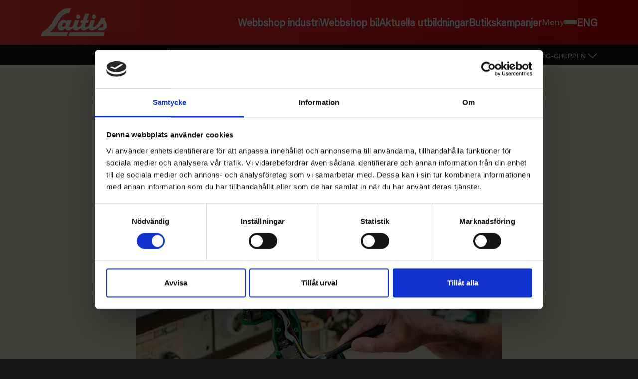

--- FILE ---
content_type: text/html; charset=UTF-8
request_url: https://laitis.se/service-underhall/
body_size: 96871
content:

<!doctype html>
<html id="theBody" lang="sv-SE">
	<head>
  <meta charset="utf-8">
  <meta http-equiv="x-ua-compatible" content="ie=edge">
  <meta name="viewport" content="width=device-width, initial-scale=1">
  <link rel="stylesheet" href="https://use.typekit.net/tsv6sxw.css">
  <script type="text/javascript" data-cookieconsent="ignore">
	window.dataLayer = window.dataLayer || [];

	function gtag() {
		dataLayer.push(arguments);
	}

	gtag("consent", "default", {
		ad_personalization: "denied",
		ad_storage: "denied",
		ad_user_data: "denied",
		analytics_storage: "denied",
		functionality_storage: "denied",
		personalization_storage: "denied",
		security_storage: "granted",
		wait_for_update: 500,
	});
	gtag("set", "ads_data_redaction", true);
	</script>
<script type="text/javascript"
		id="Cookiebot"
		src="https://consent.cookiebot.com/uc.js"
		data-implementation="wp"
		data-cbid="5c2f487b-fe7d-45f7-9c5e-a8842908a286"
							data-blockingmode="auto"
	></script>
<meta name='robots' content='index, follow, max-image-preview:large, max-snippet:-1, max-video-preview:-1' />
<link rel="alternate" href="https://laitis.se/service-underhall/" hreflang="sv" />
<link rel="alternate" href="https://laitis.se/en/sustainability/service-maintenance/" hreflang="en" />

	<!-- This site is optimized with the Yoast SEO plugin v23.5 - https://yoast.com/wordpress/plugins/seo/ -->
	<title>Service &amp; Underhåll - Laitis</title>
	<meta name="description" content="Vi erbjuder service &amp; underhåll för dina maskiner, verktyg, fallskydd, momentnycklar och hydraulik. Vi förlänger livslängden på utrustningen." />
	<link rel="canonical" href="https://laitis.se/service-underhall/" />
	<meta property="og:locale" content="sv_SE" />
	<meta property="og:locale:alternate" content="en_GB" />
	<meta property="og:type" content="article" />
	<meta property="og:title" content="Service &amp; Underhåll - Laitis" />
	<meta property="og:description" content="Vi erbjuder service &amp; underhåll för dina maskiner, verktyg, fallskydd, momentnycklar och hydraulik. Vi förlänger livslängden på utrustningen." />
	<meta property="og:url" content="https://laitis.se/service-underhall/" />
	<meta property="og:site_name" content="Laitis" />
	<meta property="article:publisher" content="https://www.facebook.com/laitisumea" />
	<meta property="article:modified_time" content="2024-02-15T10:20:14+00:00" />
	<meta name="twitter:card" content="summary_large_image" />
	<script type="application/ld+json" class="yoast-schema-graph">{"@context":"https://schema.org","@graph":[{"@type":"WebPage","@id":"https://laitis.se/service-underhall/","url":"https://laitis.se/service-underhall/","name":"Service & Underhåll - Laitis","isPartOf":{"@id":"https://laitis.se/#website"},"datePublished":"2023-11-15T15:04:32+00:00","dateModified":"2024-02-15T10:20:14+00:00","description":"Vi erbjuder service & underhåll för dina maskiner, verktyg, fallskydd, momentnycklar och hydraulik. Vi förlänger livslängden på utrustningen.","breadcrumb":{"@id":"https://laitis.se/service-underhall/#breadcrumb"},"inLanguage":"sv-SE","potentialAction":[{"@type":"ReadAction","target":["https://laitis.se/service-underhall/"]}]},{"@type":"BreadcrumbList","@id":"https://laitis.se/service-underhall/#breadcrumb","itemListElement":[{"@type":"ListItem","position":1,"name":"Hem","item":"https://laitis.se/"},{"@type":"ListItem","position":2,"name":"Service &#038; Underhåll"}]},{"@type":"WebSite","@id":"https://laitis.se/#website","url":"https://laitis.se/","name":"Laitis","description":"","publisher":{"@id":"https://laitis.se/#organization"},"potentialAction":[{"@type":"SearchAction","target":{"@type":"EntryPoint","urlTemplate":"https://laitis.se/?s={search_term_string}"},"query-input":{"@type":"PropertyValueSpecification","valueRequired":true,"valueName":"search_term_string"}}],"inLanguage":"sv-SE"},{"@type":"Organization","@id":"https://laitis.se/#organization","name":"Laitis","url":"https://laitis.se/","logo":{"@type":"ImageObject","inLanguage":"sv-SE","@id":"https://laitis.se/#/schema/logo/image/","url":"https://laitis.se/wp-content/uploads/2024/02/Laitis.png","contentUrl":"https://laitis.se/wp-content/uploads/2024/02/Laitis.png","width":385,"height":162,"caption":"Laitis"},"image":{"@id":"https://laitis.se/#/schema/logo/image/"},"sameAs":["https://www.facebook.com/laitisumea"]}]}</script>
	<!-- / Yoast SEO plugin. -->


<link rel='dns-prefetch' href='//LAITIS.SE' />
<link rel='dns-prefetch' href='//www.google.com' />
<script type="text/javascript">
/* <![CDATA[ */
window._wpemojiSettings = {"baseUrl":"https:\/\/s.w.org\/images\/core\/emoji\/14.0.0\/72x72\/","ext":".png","svgUrl":"https:\/\/s.w.org\/images\/core\/emoji\/14.0.0\/svg\/","svgExt":".svg","source":{"concatemoji":"https:\/\/laitis.se\/wp-includes\/js\/wp-emoji-release.min.js?ver=6.4.3"}};
/*! This file is auto-generated */
!function(i,n){var o,s,e;function c(e){try{var t={supportTests:e,timestamp:(new Date).valueOf()};sessionStorage.setItem(o,JSON.stringify(t))}catch(e){}}function p(e,t,n){e.clearRect(0,0,e.canvas.width,e.canvas.height),e.fillText(t,0,0);var t=new Uint32Array(e.getImageData(0,0,e.canvas.width,e.canvas.height).data),r=(e.clearRect(0,0,e.canvas.width,e.canvas.height),e.fillText(n,0,0),new Uint32Array(e.getImageData(0,0,e.canvas.width,e.canvas.height).data));return t.every(function(e,t){return e===r[t]})}function u(e,t,n){switch(t){case"flag":return n(e,"\ud83c\udff3\ufe0f\u200d\u26a7\ufe0f","\ud83c\udff3\ufe0f\u200b\u26a7\ufe0f")?!1:!n(e,"\ud83c\uddfa\ud83c\uddf3","\ud83c\uddfa\u200b\ud83c\uddf3")&&!n(e,"\ud83c\udff4\udb40\udc67\udb40\udc62\udb40\udc65\udb40\udc6e\udb40\udc67\udb40\udc7f","\ud83c\udff4\u200b\udb40\udc67\u200b\udb40\udc62\u200b\udb40\udc65\u200b\udb40\udc6e\u200b\udb40\udc67\u200b\udb40\udc7f");case"emoji":return!n(e,"\ud83e\udef1\ud83c\udffb\u200d\ud83e\udef2\ud83c\udfff","\ud83e\udef1\ud83c\udffb\u200b\ud83e\udef2\ud83c\udfff")}return!1}function f(e,t,n){var r="undefined"!=typeof WorkerGlobalScope&&self instanceof WorkerGlobalScope?new OffscreenCanvas(300,150):i.createElement("canvas"),a=r.getContext("2d",{willReadFrequently:!0}),o=(a.textBaseline="top",a.font="600 32px Arial",{});return e.forEach(function(e){o[e]=t(a,e,n)}),o}function t(e){var t=i.createElement("script");t.src=e,t.defer=!0,i.head.appendChild(t)}"undefined"!=typeof Promise&&(o="wpEmojiSettingsSupports",s=["flag","emoji"],n.supports={everything:!0,everythingExceptFlag:!0},e=new Promise(function(e){i.addEventListener("DOMContentLoaded",e,{once:!0})}),new Promise(function(t){var n=function(){try{var e=JSON.parse(sessionStorage.getItem(o));if("object"==typeof e&&"number"==typeof e.timestamp&&(new Date).valueOf()<e.timestamp+604800&&"object"==typeof e.supportTests)return e.supportTests}catch(e){}return null}();if(!n){if("undefined"!=typeof Worker&&"undefined"!=typeof OffscreenCanvas&&"undefined"!=typeof URL&&URL.createObjectURL&&"undefined"!=typeof Blob)try{var e="postMessage("+f.toString()+"("+[JSON.stringify(s),u.toString(),p.toString()].join(",")+"));",r=new Blob([e],{type:"text/javascript"}),a=new Worker(URL.createObjectURL(r),{name:"wpTestEmojiSupports"});return void(a.onmessage=function(e){c(n=e.data),a.terminate(),t(n)})}catch(e){}c(n=f(s,u,p))}t(n)}).then(function(e){for(var t in e)n.supports[t]=e[t],n.supports.everything=n.supports.everything&&n.supports[t],"flag"!==t&&(n.supports.everythingExceptFlag=n.supports.everythingExceptFlag&&n.supports[t]);n.supports.everythingExceptFlag=n.supports.everythingExceptFlag&&!n.supports.flag,n.DOMReady=!1,n.readyCallback=function(){n.DOMReady=!0}}).then(function(){return e}).then(function(){var e;n.supports.everything||(n.readyCallback(),(e=n.source||{}).concatemoji?t(e.concatemoji):e.wpemoji&&e.twemoji&&(t(e.twemoji),t(e.wpemoji)))}))}((window,document),window._wpemojiSettings);
/* ]]> */
</script>
<style id='wp-emoji-styles-inline-css' type='text/css'>

	img.wp-smiley, img.emoji {
		display: inline !important;
		border: none !important;
		box-shadow: none !important;
		height: 1em !important;
		width: 1em !important;
		margin: 0 0.07em !important;
		vertical-align: -0.1em !important;
		background: none !important;
		padding: 0 !important;
	}
</style>
<link rel='stylesheet' id='wp-block-library-css' href='https://LAITIS.SE/wp-includes/css/dist/block-library/style.min.css?ver=6.4.3' type='text/css' media='all' />
<style id='classic-theme-styles-inline-css' type='text/css'>
/*! This file is auto-generated */
.wp-block-button__link{color:#fff;background-color:#32373c;border-radius:9999px;box-shadow:none;text-decoration:none;padding:calc(.667em + 2px) calc(1.333em + 2px);font-size:1.125em}.wp-block-file__button{background:#32373c;color:#fff;text-decoration:none}
</style>
<style id='global-styles-inline-css' type='text/css'>
body{--wp--preset--color--black: #000000;--wp--preset--color--cyan-bluish-gray: #abb8c3;--wp--preset--color--white: #ffffff;--wp--preset--color--pale-pink: #f78da7;--wp--preset--color--vivid-red: #cf2e2e;--wp--preset--color--luminous-vivid-orange: #ff6900;--wp--preset--color--luminous-vivid-amber: #fcb900;--wp--preset--color--light-green-cyan: #7bdcb5;--wp--preset--color--vivid-green-cyan: #00d084;--wp--preset--color--pale-cyan-blue: #8ed1fc;--wp--preset--color--vivid-cyan-blue: #0693e3;--wp--preset--color--vivid-purple: #9b51e0;--wp--preset--gradient--vivid-cyan-blue-to-vivid-purple: linear-gradient(135deg,rgba(6,147,227,1) 0%,rgb(155,81,224) 100%);--wp--preset--gradient--light-green-cyan-to-vivid-green-cyan: linear-gradient(135deg,rgb(122,220,180) 0%,rgb(0,208,130) 100%);--wp--preset--gradient--luminous-vivid-amber-to-luminous-vivid-orange: linear-gradient(135deg,rgba(252,185,0,1) 0%,rgba(255,105,0,1) 100%);--wp--preset--gradient--luminous-vivid-orange-to-vivid-red: linear-gradient(135deg,rgba(255,105,0,1) 0%,rgb(207,46,46) 100%);--wp--preset--gradient--very-light-gray-to-cyan-bluish-gray: linear-gradient(135deg,rgb(238,238,238) 0%,rgb(169,184,195) 100%);--wp--preset--gradient--cool-to-warm-spectrum: linear-gradient(135deg,rgb(74,234,220) 0%,rgb(151,120,209) 20%,rgb(207,42,186) 40%,rgb(238,44,130) 60%,rgb(251,105,98) 80%,rgb(254,248,76) 100%);--wp--preset--gradient--blush-light-purple: linear-gradient(135deg,rgb(255,206,236) 0%,rgb(152,150,240) 100%);--wp--preset--gradient--blush-bordeaux: linear-gradient(135deg,rgb(254,205,165) 0%,rgb(254,45,45) 50%,rgb(107,0,62) 100%);--wp--preset--gradient--luminous-dusk: linear-gradient(135deg,rgb(255,203,112) 0%,rgb(199,81,192) 50%,rgb(65,88,208) 100%);--wp--preset--gradient--pale-ocean: linear-gradient(135deg,rgb(255,245,203) 0%,rgb(182,227,212) 50%,rgb(51,167,181) 100%);--wp--preset--gradient--electric-grass: linear-gradient(135deg,rgb(202,248,128) 0%,rgb(113,206,126) 100%);--wp--preset--gradient--midnight: linear-gradient(135deg,rgb(2,3,129) 0%,rgb(40,116,252) 100%);--wp--preset--font-size--small: 13px;--wp--preset--font-size--medium: 20px;--wp--preset--font-size--large: 36px;--wp--preset--font-size--x-large: 42px;--wp--preset--spacing--20: 0.44rem;--wp--preset--spacing--30: 0.67rem;--wp--preset--spacing--40: 1rem;--wp--preset--spacing--50: 1.5rem;--wp--preset--spacing--60: 2.25rem;--wp--preset--spacing--70: 3.38rem;--wp--preset--spacing--80: 5.06rem;--wp--preset--shadow--natural: 6px 6px 9px rgba(0, 0, 0, 0.2);--wp--preset--shadow--deep: 12px 12px 50px rgba(0, 0, 0, 0.4);--wp--preset--shadow--sharp: 6px 6px 0px rgba(0, 0, 0, 0.2);--wp--preset--shadow--outlined: 6px 6px 0px -3px rgba(255, 255, 255, 1), 6px 6px rgba(0, 0, 0, 1);--wp--preset--shadow--crisp: 6px 6px 0px rgba(0, 0, 0, 1);}:where(.is-layout-flex){gap: 0.5em;}:where(.is-layout-grid){gap: 0.5em;}body .is-layout-flow > .alignleft{float: left;margin-inline-start: 0;margin-inline-end: 2em;}body .is-layout-flow > .alignright{float: right;margin-inline-start: 2em;margin-inline-end: 0;}body .is-layout-flow > .aligncenter{margin-left: auto !important;margin-right: auto !important;}body .is-layout-constrained > .alignleft{float: left;margin-inline-start: 0;margin-inline-end: 2em;}body .is-layout-constrained > .alignright{float: right;margin-inline-start: 2em;margin-inline-end: 0;}body .is-layout-constrained > .aligncenter{margin-left: auto !important;margin-right: auto !important;}body .is-layout-constrained > :where(:not(.alignleft):not(.alignright):not(.alignfull)){max-width: var(--wp--style--global--content-size);margin-left: auto !important;margin-right: auto !important;}body .is-layout-constrained > .alignwide{max-width: var(--wp--style--global--wide-size);}body .is-layout-flex{display: flex;}body .is-layout-flex{flex-wrap: wrap;align-items: center;}body .is-layout-flex > *{margin: 0;}body .is-layout-grid{display: grid;}body .is-layout-grid > *{margin: 0;}:where(.wp-block-columns.is-layout-flex){gap: 2em;}:where(.wp-block-columns.is-layout-grid){gap: 2em;}:where(.wp-block-post-template.is-layout-flex){gap: 1.25em;}:where(.wp-block-post-template.is-layout-grid){gap: 1.25em;}.has-black-color{color: var(--wp--preset--color--black) !important;}.has-cyan-bluish-gray-color{color: var(--wp--preset--color--cyan-bluish-gray) !important;}.has-white-color{color: var(--wp--preset--color--white) !important;}.has-pale-pink-color{color: var(--wp--preset--color--pale-pink) !important;}.has-vivid-red-color{color: var(--wp--preset--color--vivid-red) !important;}.has-luminous-vivid-orange-color{color: var(--wp--preset--color--luminous-vivid-orange) !important;}.has-luminous-vivid-amber-color{color: var(--wp--preset--color--luminous-vivid-amber) !important;}.has-light-green-cyan-color{color: var(--wp--preset--color--light-green-cyan) !important;}.has-vivid-green-cyan-color{color: var(--wp--preset--color--vivid-green-cyan) !important;}.has-pale-cyan-blue-color{color: var(--wp--preset--color--pale-cyan-blue) !important;}.has-vivid-cyan-blue-color{color: var(--wp--preset--color--vivid-cyan-blue) !important;}.has-vivid-purple-color{color: var(--wp--preset--color--vivid-purple) !important;}.has-black-background-color{background-color: var(--wp--preset--color--black) !important;}.has-cyan-bluish-gray-background-color{background-color: var(--wp--preset--color--cyan-bluish-gray) !important;}.has-white-background-color{background-color: var(--wp--preset--color--white) !important;}.has-pale-pink-background-color{background-color: var(--wp--preset--color--pale-pink) !important;}.has-vivid-red-background-color{background-color: var(--wp--preset--color--vivid-red) !important;}.has-luminous-vivid-orange-background-color{background-color: var(--wp--preset--color--luminous-vivid-orange) !important;}.has-luminous-vivid-amber-background-color{background-color: var(--wp--preset--color--luminous-vivid-amber) !important;}.has-light-green-cyan-background-color{background-color: var(--wp--preset--color--light-green-cyan) !important;}.has-vivid-green-cyan-background-color{background-color: var(--wp--preset--color--vivid-green-cyan) !important;}.has-pale-cyan-blue-background-color{background-color: var(--wp--preset--color--pale-cyan-blue) !important;}.has-vivid-cyan-blue-background-color{background-color: var(--wp--preset--color--vivid-cyan-blue) !important;}.has-vivid-purple-background-color{background-color: var(--wp--preset--color--vivid-purple) !important;}.has-black-border-color{border-color: var(--wp--preset--color--black) !important;}.has-cyan-bluish-gray-border-color{border-color: var(--wp--preset--color--cyan-bluish-gray) !important;}.has-white-border-color{border-color: var(--wp--preset--color--white) !important;}.has-pale-pink-border-color{border-color: var(--wp--preset--color--pale-pink) !important;}.has-vivid-red-border-color{border-color: var(--wp--preset--color--vivid-red) !important;}.has-luminous-vivid-orange-border-color{border-color: var(--wp--preset--color--luminous-vivid-orange) !important;}.has-luminous-vivid-amber-border-color{border-color: var(--wp--preset--color--luminous-vivid-amber) !important;}.has-light-green-cyan-border-color{border-color: var(--wp--preset--color--light-green-cyan) !important;}.has-vivid-green-cyan-border-color{border-color: var(--wp--preset--color--vivid-green-cyan) !important;}.has-pale-cyan-blue-border-color{border-color: var(--wp--preset--color--pale-cyan-blue) !important;}.has-vivid-cyan-blue-border-color{border-color: var(--wp--preset--color--vivid-cyan-blue) !important;}.has-vivid-purple-border-color{border-color: var(--wp--preset--color--vivid-purple) !important;}.has-vivid-cyan-blue-to-vivid-purple-gradient-background{background: var(--wp--preset--gradient--vivid-cyan-blue-to-vivid-purple) !important;}.has-light-green-cyan-to-vivid-green-cyan-gradient-background{background: var(--wp--preset--gradient--light-green-cyan-to-vivid-green-cyan) !important;}.has-luminous-vivid-amber-to-luminous-vivid-orange-gradient-background{background: var(--wp--preset--gradient--luminous-vivid-amber-to-luminous-vivid-orange) !important;}.has-luminous-vivid-orange-to-vivid-red-gradient-background{background: var(--wp--preset--gradient--luminous-vivid-orange-to-vivid-red) !important;}.has-very-light-gray-to-cyan-bluish-gray-gradient-background{background: var(--wp--preset--gradient--very-light-gray-to-cyan-bluish-gray) !important;}.has-cool-to-warm-spectrum-gradient-background{background: var(--wp--preset--gradient--cool-to-warm-spectrum) !important;}.has-blush-light-purple-gradient-background{background: var(--wp--preset--gradient--blush-light-purple) !important;}.has-blush-bordeaux-gradient-background{background: var(--wp--preset--gradient--blush-bordeaux) !important;}.has-luminous-dusk-gradient-background{background: var(--wp--preset--gradient--luminous-dusk) !important;}.has-pale-ocean-gradient-background{background: var(--wp--preset--gradient--pale-ocean) !important;}.has-electric-grass-gradient-background{background: var(--wp--preset--gradient--electric-grass) !important;}.has-midnight-gradient-background{background: var(--wp--preset--gradient--midnight) !important;}.has-small-font-size{font-size: var(--wp--preset--font-size--small) !important;}.has-medium-font-size{font-size: var(--wp--preset--font-size--medium) !important;}.has-large-font-size{font-size: var(--wp--preset--font-size--large) !important;}.has-x-large-font-size{font-size: var(--wp--preset--font-size--x-large) !important;}
.wp-block-navigation a:where(:not(.wp-element-button)){color: inherit;}
:where(.wp-block-post-template.is-layout-flex){gap: 1.25em;}:where(.wp-block-post-template.is-layout-grid){gap: 1.25em;}
:where(.wp-block-columns.is-layout-flex){gap: 2em;}:where(.wp-block-columns.is-layout-grid){gap: 2em;}
.wp-block-pullquote{font-size: 1.5em;line-height: 1.6;}
</style>
<link rel='stylesheet' id='dflip-style-css' href='https://LAITIS.SE/wp-content/plugins/3d-flipbook-dflip-lite/assets/css/dflip.min.css?ver=2.4.20' type='text/css' media='all' />
<link rel='stylesheet' id='sage/css-css' href='https://LAITIS.SE/wp-content/themes/Laitis_theme/dist/css/style.min.css?v=1.03' type='text/css' media='all' />
<script type="text/javascript" src="https://LAITIS.SE/wp-includes/js/jquery/jquery.min.js?ver=3.7.1" id="jquery-core-js"></script>
<script type="text/javascript" src="https://LAITIS.SE/wp-includes/js/jquery/jquery-migrate.min.js?ver=3.4.1" id="jquery-migrate-js"></script>
<link rel="https://api.w.org/" href="https://laitis.se/wp-json/" /><link rel="alternate" type="application/json" href="https://laitis.se/wp-json/wp/v2/pages/96" /><link rel="EditURI" type="application/rsd+xml" title="RSD" href="https://laitis.se/xmlrpc.php?rsd" />
<meta name="generator" content="WordPress 6.4.3" />
<link rel='shortlink' href='https://laitis.se/?p=96' />
<link rel="alternate" type="application/json+oembed" href="https://laitis.se/wp-json/oembed/1.0/embed?url=https%3A%2F%2Flaitis.se%2Fservice-underhall%2F&#038;lang=sv" />
<link rel="alternate" type="text/xml+oembed" href="https://laitis.se/wp-json/oembed/1.0/embed?url=https%3A%2F%2Flaitis.se%2Fservice-underhall%2F&#038;format=xml&#038;lang=sv" />
<!-- Google Tag Manager -->
<script>(function(w,d,s,l,i){w[l]=w[l]||[];w[l].push({'gtm.start':
new Date().getTime(),event:'gtm.js'});var f=d.getElementsByTagName(s)[0],
j=d.createElement(s),dl=l!='dataLayer'?'&l='+l:'';j.async=true;j.src=
'https://www.googletagmanager.com/gtm.js?id='+i+dl;f.parentNode.insertBefore(j,f);
})(window,document,'script','dataLayer','GTM-53CTD3NL');</script>
<!-- End Google Tag Manager -->

<meta name="google-site-verification" content="3iYaPKGLOlp7LBVqXf6fxGhRESKZwwmH0bs9cYGI7ik" /><style>
        .pinmeto-location-hours {
    margin: 20px 0;
}

.pinmeto-hours-table {
    width: 100%;
    border-collapse: collapse;
}

.pinmeto-hours-table th, .pinmeto-hours-table td {
    border: 1px solid #ddd;
    padding: 8px;
    text-align: center;
}

.pinmeto-hours-table th {
    background-color: #f2f2f2;
    font-weight: bold;
}

.pinmeto-hours-table tr:nth-child(even) {
    background-color: #f9f9f9;
}

.pinmeto-hours-table tr:hover {
    background-color: #f1f1f1;
}

.pinmeto-hours-table .closed {
    color: #ff0000;
    font-weight: bold;
}

@media (max-width: 600px) {
    .pinmeto-hours-table, .pinmeto-hours-table tbody, .pinmeto-hours-table tr, .pinmeto-hours-table td {
        display: block;
        width: 100%;
    }

    .pinmeto-hours-table tr {
        display: flex;
        flex-direction: row;
        flex-wrap: wrap;
        border: 1px solid #ddd;
        padding: 10px;
        margin-bottom: 10px;
        background-color: #f9f9f9;
    }

    .pinmeto-hours-table td {
        display: flex;
        align-items: center;
        justify-content: space-between;
        flex: 1;
        padding: 5px;
        text-align: left;
        border: none;
    }

    .pinmeto-hours-table td:before {
        content: none;
    }

    .pinmeto-hours-table td:not(:last-child) {
        margin-right: 10px;
    }

    .pinmeto-hours-table td span {
        flex: 1;
    }
}

@media (max-width: 400px) {
    .pinmeto-hours-table td, .pinmeto-hours-table tr {
        font-size: 12px;
    }
}
    </style><script>document.addEventListener("DOMContentLoaded", function () {
    const container = document.querySelector(".img-container");
    if (container) {
        container.innerHTML = `
            <a href="https://www.dnb.com/sv-se/om-oss/kreditvarderingsmodell-foretag/" 
               target="_blank" 
               rel="noopener">
                <img src="https://ratinglogo.bisnode.com/260844205627252746960852.svg" 
                     alt="Bisnode Trippel A">
            </a>
        `;
    }
});
</script><link rel="icon" href="https://LAITIS.SE/wp-content/uploads/2023/11/cropped-laitis_favikon-32x32.png" sizes="32x32" />
<link rel="icon" href="https://LAITIS.SE/wp-content/uploads/2023/11/cropped-laitis_favikon-192x192.png" sizes="192x192" />
<link rel="apple-touch-icon" href="https://LAITIS.SE/wp-content/uploads/2023/11/cropped-laitis_favikon-180x180.png" />
<meta name="msapplication-TileImage" content="https://LAITIS.SE/wp-content/uploads/2023/11/cropped-laitis_favikon-270x270.png" />
		<style type="text/css" id="wp-custom-css">
			/* Minska avståndet mellan fälten för formulär med ID 3 */
body #gform_wrapper_3 .gform_body .gform_fields .gfield {
    margin-bottom: -30px; /* Justera detta värde efter behov */
}
		</style>
		</head>
	<body class="page-template-default page page-id-96 service-underhall sidebar-primary">
	    <!--[if IE]>
	      <div class="alert alert-warning">
	        You are using an <strong>outdated</strong> browser. Please <a href="http://browsehappy.com/">upgrade your browser</a> to improve your experience.	      </div>
	    <![endif]-->
	    	    <header id="top-menu" class="banner d-flex align-items-center">
  <div class="container d-flex align-items-center justify-content-between">
    <a class="brand" href="https://laitis.se/">
     <img class="menuLogo start on" src="https://LAITIS.SE/wp-content/themes/Laitis_theme/assets/images/logo.svg" alt="Connected Events logo" />
    </a>

    <div class="nav-container d-flex align-items-center">

      <nav class="nav-primary">
        <div class="menu-navigation-utanfor-container"><ul id="menu-navigation-utanfor" class="nav"><li id="menu-item-2516" class="menu-item menu-item-type-custom menu-item-object-custom menu-item-2516"><a href="https://www.laitis-foretag.se/">Webbshop industri</a></li>
<li id="menu-item-5080" class="menu-item menu-item-type-custom menu-item-object-custom menu-item-home menu-item-5080"><a href="https://laitis.se/#pb_autoexperten">Webbshop bil</a></li>
<li id="menu-item-2901" class="menu-item menu-item-type-custom menu-item-object-custom menu-item-2901"><a href="https://laitis.se/tjanster/utbildningscenter/">Aktuella utbildningar</a></li>
<li id="menu-item-6851" class="menu-item menu-item-type-post_type menu-item-object-page menu-item-6851"><a href="https://laitis.se/butikskampanjer/">Butikskampanjer</a></li>
</ul></div>      </nav>
  	

  
    <button class="nav-burger">
      <span>Meny</span>
      <div class="burger">
        <div class="line1"></div>
        <div class="line2"></div>
        <div class="line3"></div>
      </div>
    </button>

          <ul class="d-flex align-items-center mb-0  lang-items">
           	<li class="lang-item lang-item-5 lang-item-en lang-item-first"><a lang="en-GB" hreflang="en-GB" href="https://laitis.se/en/sustainability/service-maintenance/">ENG</a></li>
          </ul>
    </div>

    <nav class="nav-primary-hamburger"> 
              <div class="menu-primary-navigation-hamburger-container"><ul id="menu-primary-navigation-hamburger" class="nav_hamburger"><li id="menu-item-216" class="menu-item menu-item-type-post_type menu-item-object-page menu-item-has-children menu-item-216"><a href="https://laitis.se/tjanster/">Tjänster</a>
<ul class="sub-menu">
	<li id="menu-item-220" class="menu-item menu-item-type-post_type menu-item-object-page menu-item-220"><a href="https://laitis.se/tjanster/finansiering/">Finansiering</a></li>
	<li id="menu-item-217" class="menu-item menu-item-type-post_type menu-item-object-page menu-item-217"><a href="https://laitis.se/tjanster/kalibrering/">Kalibrering</a></li>
	<li id="menu-item-304" class="menu-item menu-item-type-post_type menu-item-object-page menu-item-304"><a href="https://laitis.se/tjanster/kemdb-2/">Kemikaliehantering</a></li>
	<li id="menu-item-5383" class="menu-item menu-item-type-post_type menu-item-object-page menu-item-5383"><a href="https://laitis.se/tjanster/servicecenter/">Servicecenter</a></li>
	<li id="menu-item-218" class="menu-item menu-item-type-post_type menu-item-object-page menu-item-218"><a href="https://laitis.se/tjanster/skyddsronder/">Skyddsronder</a></li>
	<li id="menu-item-2520" class="menu-item menu-item-type-custom menu-item-object-custom menu-item-2520"><a href="https://smartvan.se/">Smartvan</a></li>
	<li id="menu-item-5791" class="menu-item menu-item-type-post_type menu-item-object-page menu-item-5791"><a href="https://laitis.se/tillpassningstest/">Tillpassningstest för andningsskydd</a></li>
	<li id="menu-item-305" class="menu-item menu-item-type-post_type menu-item-object-page menu-item-305"><a href="https://laitis.se/tjanster/utbildningscenter/">Utbildningscenter</a></li>
	<li id="menu-item-2523" class="menu-item menu-item-type-custom menu-item-object-custom menu-item-2523"><a href="https://www.autoexperten.se/bilservice/">Verkstad nära dig</a></li>
	<li id="menu-item-2843" class="menu-item menu-item-type-post_type menu-item-object-page menu-item-2843"><a href="https://laitis.se/tjanster/webbshop/">Webbshop</a></li>
</ul>
</li>
<li id="menu-item-223" class="menu-item menu-item-type-post_type menu-item-object-page menu-item-has-children menu-item-223"><a href="https://laitis.se/expertis/">Expertis</a>
<ul class="sub-menu">
	<li id="menu-item-4547" class="menu-item menu-item-type-post_type menu-item-object-page menu-item-4547"><a href="https://laitis.se/bil/">Allt för din bil</a></li>
	<li id="menu-item-4546" class="menu-item menu-item-type-post_type menu-item-object-page menu-item-4546"><a href="https://laitis.se/industri/">Industriproffs</a></li>
	<li id="menu-item-225" class="menu-item menu-item-type-post_type menu-item-object-page menu-item-225"><a href="https://laitis.se/expertis/drager/">Dräger</a></li>
	<li id="menu-item-227" class="menu-item menu-item-type-post_type menu-item-object-page menu-item-227"><a href="https://laitis.se/expertis/hella-belysning/">Hella belysning</a></li>
	<li id="menu-item-228" class="menu-item menu-item-type-post_type menu-item-object-page menu-item-228"><a href="https://laitis.se/expertis/kap-slip-polering/">Kap-Slip-Polering</a></li>
	<li id="menu-item-229" class="menu-item menu-item-type-post_type menu-item-object-page menu-item-229"><a href="https://laitis.se/expertis/nyetablering/">Nyetablering</a></li>
	<li id="menu-item-230" class="menu-item menu-item-type-post_type menu-item-object-page menu-item-230"><a href="https://laitis.se/expertis/skyddsutrustning/">Skyddsutrustning</a></li>
	<li id="menu-item-232" class="menu-item menu-item-type-post_type menu-item-object-page menu-item-232"><a href="https://laitis.se/expertis/svets/">Svets</a></li>
	<li id="menu-item-234" class="menu-item menu-item-type-post_type menu-item-object-page menu-item-234"><a href="https://laitis.se/expertis/webasto-varmare/">Webasto värmare</a></li>
</ul>
</li>
<li id="menu-item-4900" class="menu-item menu-item-type-post_type menu-item-object-page current-menu-ancestor current-menu-parent current_page_parent current_page_ancestor menu-item-has-children menu-item-4900"><a href="https://laitis.se/hallbarhet-2/">Hållbarhet</a>
<ul class="sub-menu">
	<li id="menu-item-4899" class="menu-item menu-item-type-post_type menu-item-object-page menu-item-4899"><a href="https://laitis.se/iso-certifieringar/">ISO certifieringar</a></li>
	<li id="menu-item-5158" class="menu-item menu-item-type-post_type menu-item-object-page menu-item-5158"><a href="https://laitis.se/vart-bidrag/">Vårt bidrag</a></li>
	<li id="menu-item-237" class="menu-item menu-item-type-post_type menu-item-object-page menu-item-237"><a href="https://laitis.se/iso-certifieringar/cirkular-ekonomi/">Cirkulär ekonomi</a></li>
	<li id="menu-item-302" class="menu-item menu-item-type-post_type menu-item-object-page menu-item-302"><a href="https://laitis.se/iso-certifieringar/begagnade-bildelar/">Begagnade bildelar</a></li>
	<li id="menu-item-238" class="menu-item menu-item-type-post_type menu-item-object-page menu-item-238"><a href="https://laitis.se/hallbar-design/">Hållbar design</a></li>
	<li id="menu-item-241" class="menu-item menu-item-type-post_type menu-item-object-page menu-item-241"><a href="https://laitis.se/regenererad-ac-gas/">Regenererad AC-gas</a></li>
	<li id="menu-item-242" class="menu-item menu-item-type-post_type menu-item-object-page current-menu-item page_item page-item-96 current_page_item menu-item-242"><a href="https://laitis.se/service-underhall/" aria-current="page">Service &#038; Underhåll</a></li>
</ul>
</li>
<li id="menu-item-243" class="menu-item menu-item-type-post_type menu-item-object-page menu-item-has-children menu-item-243"><a href="https://laitis.se/logistik/">Logistik</a>
<ul class="sub-menu">
	<li id="menu-item-244" class="menu-item menu-item-type-post_type menu-item-object-page menu-item-244"><a href="https://laitis.se/logistik/automatservice/">Automatservice</a></li>
	<li id="menu-item-248" class="menu-item menu-item-type-post_type menu-item-object-page menu-item-248"><a href="https://laitis.se/logistik/helhetslosningen/">Helhetslösningen</a></li>
	<li id="menu-item-245" class="menu-item menu-item-type-post_type menu-item-object-page menu-item-245"><a href="https://laitis.se/logistik/lagerservice/">Lagerservice</a></li>
	<li id="menu-item-246" class="menu-item menu-item-type-post_type menu-item-object-page menu-item-246"><a href="https://laitis.se/logistik/leveranser/">Leveranser</a></li>
	<li id="menu-item-921" class="menu-item menu-item-type-post_type menu-item-object-page menu-item-921"><a href="https://laitis.se/lokal-narvaro/">Lokal närvaro</a></li>
	<li id="menu-item-247" class="menu-item menu-item-type-post_type menu-item-object-page menu-item-247"><a href="https://laitis.se/logistik/rfid/">RFID Lösningar</a></li>
</ul>
</li>
<li id="menu-item-300" class="menu-item menu-item-type-post_type menu-item-object-page menu-item-has-children menu-item-300"><a href="https://laitis.se/varumarken/">Varumärken</a>
<ul class="sub-menu">
	<li id="menu-item-1003" class="menu-item menu-item-type-post_type menu-item-object-page menu-item-1003"><a href="https://laitis.se/varumarken/varumarken-fordon/">Varumärken fordon</a></li>
	<li id="menu-item-301" class="menu-item menu-item-type-post_type menu-item-object-page menu-item-301"><a href="https://laitis.se/varumarken/industri/">Varumärken industri</a></li>
	<li id="menu-item-4288" class="menu-item menu-item-type-post_type menu-item-object-page menu-item-4288"><a href="https://laitis.se/arbetsklader/">Arbetskläder</a></li>
	<li id="menu-item-4167" class="menu-item menu-item-type-post_type menu-item-object-page menu-item-4167"><a href="https://laitis.se/profilering/">Profilering</a></li>
	<li id="menu-item-2658" class="menu-item menu-item-type-post_type menu-item-object-page menu-item-2658"><a href="https://laitis.se/butikskampanjer/">Butikskampanjer</a></li>
</ul>
</li>
<li id="menu-item-4863" class="menu-item menu-item-type-post_type menu-item-object-page menu-item-has-children menu-item-4863"><a href="https://laitis.se/om-oss/">Om oss</a>
<ul class="sub-menu">
	<li id="menu-item-2848" class="menu-item menu-item-type-post_type menu-item-object-page menu-item-2848"><a href="https://laitis.se/laitis-idag/">Laitis idag</a></li>
	<li id="menu-item-251" class="menu-item menu-item-type-post_type menu-item-object-page menu-item-251"><a href="https://laitis.se/hitta-din-butik/">Hitta din butik</a></li>
	<li id="menu-item-7185" class="menu-item menu-item-type-post_type menu-item-object-page menu-item-7185"><a href="https://laitis.se/ansok-om-kundnummer/">Ansök om konto</a></li>
	<li id="menu-item-250" class="menu-item menu-item-type-post_type menu-item-object-page menu-item-250"><a href="https://laitis.se/historia/">Historia</a></li>
	<li id="menu-item-5077" class="menu-item menu-item-type-post_type menu-item-object-page menu-item-5077"><a href="https://laitis.se/karriar/">Karriär</a></li>
	<li id="menu-item-6208" class="menu-item menu-item-type-post_type menu-item-object-page menu-item-6208"><a href="https://laitis.se/code-of-conduct/">Code of Conduct</a></li>
</ul>
</li>
</ul></div>  
    </nav>
  </div>
  
</header><header id="top-menu-mobile" class="banner-mobile d-flex align-items-center">
  <div class="container d-flex align-items-center justify-content-between">
    <a class="brand" href="https://laitis.se/">
     <img src="https://LAITIS.SE/wp-content/themes/Laitis_theme/assets/images/logo.svg" alt="Laitis logo" />
    </a>
    <nav class="nav-primary-mobile">
      

      <a href="https://laitis.se/hitta-din-butik/" target="_self" class="button ghost mt-4">Kontakta oss</a>
      <div class="menu-mobil-footer-nav-container"><ul id="menu-mobil-footer-nav" class="mobile-menu"><li id="menu-item-5111" class="menu-item menu-item-type-post_type menu-item-object-page menu-item-has-children menu-item-5111"><a href="https://laitis.se/tjanster/webbshop/">Webbshop</a>
<ul class="sub-menu">
	<li id="menu-item-6784" class="menu-item menu-item-type-custom menu-item-object-custom menu-item-6784"><a href="https://www.laitis-foretag.se/">Webbshop Industri</a></li>
	<li id="menu-item-6785" class="menu-item menu-item-type-custom menu-item-object-custom menu-item-home menu-item-6785"><a href="https://laitis.se/#pb_autoexperten">Webbshop Bil</a></li>
</ul>
</li>
<li id="menu-item-6853" class="menu-item menu-item-type-post_type menu-item-object-page menu-item-6853"><a href="https://laitis.se/butikskampanjer/">Butikskampanjer</a></li>
<li id="menu-item-6929" class="menu-item menu-item-type-custom menu-item-object-custom menu-item-6929"><a href="https://laitis.se/tjanster/utbildningscenter/">Aktuella utbildningar</a></li>
<li id="menu-item-256" class="menu-item menu-item-type-post_type menu-item-object-page menu-item-has-children menu-item-256"><a href="https://laitis.se/expertis/">Expertis</a>
<ul class="sub-menu">
	<li id="menu-item-4545" class="menu-item menu-item-type-post_type menu-item-object-page menu-item-4545"><a href="https://laitis.se/bil/">Allt för din bil</a></li>
	<li id="menu-item-4544" class="menu-item menu-item-type-post_type menu-item-object-page menu-item-4544"><a href="https://laitis.se/industri/">Industriproffs</a></li>
	<li id="menu-item-258" class="menu-item menu-item-type-post_type menu-item-object-page menu-item-258"><a href="https://laitis.se/expertis/drager/">Dräger</a></li>
	<li id="menu-item-260" class="menu-item menu-item-type-post_type menu-item-object-page menu-item-260"><a href="https://laitis.se/expertis/hella-belysning/">Hella belysning</a></li>
	<li id="menu-item-261" class="menu-item menu-item-type-post_type menu-item-object-page menu-item-261"><a href="https://laitis.se/expertis/kap-slip-polering/">Kap-Slip-Polering</a></li>
	<li id="menu-item-262" class="menu-item menu-item-type-post_type menu-item-object-page menu-item-262"><a href="https://laitis.se/expertis/nyetablering/">Nyetablering</a></li>
	<li id="menu-item-263" class="menu-item menu-item-type-post_type menu-item-object-page menu-item-263"><a href="https://laitis.se/expertis/skyddsutrustning/">Skyddsutrustning</a></li>
	<li id="menu-item-265" class="menu-item menu-item-type-post_type menu-item-object-page menu-item-265"><a href="https://laitis.se/expertis/svets/">Svets</a></li>
	<li id="menu-item-267" class="menu-item menu-item-type-post_type menu-item-object-page menu-item-267"><a href="https://laitis.se/expertis/webasto-varmare/">Webasto värmare</a></li>
</ul>
</li>
<li id="menu-item-268" class="menu-item menu-item-type-post_type menu-item-object-page menu-item-has-children menu-item-268"><a href="https://laitis.se/tjanster/">Tjänster</a>
<ul class="sub-menu">
	<li id="menu-item-5790" class="menu-item menu-item-type-post_type menu-item-object-page menu-item-5790"><a href="https://laitis.se/tillpassningstest/">Tillpassningstest för andningsskydd</a></li>
	<li id="menu-item-5382" class="menu-item menu-item-type-post_type menu-item-object-page menu-item-5382"><a href="https://laitis.se/tjanster/servicecenter/">Servicecenter</a></li>
	<li id="menu-item-280" class="menu-item menu-item-type-post_type menu-item-object-page menu-item-280"><a href="https://laitis.se/tjanster/utbildningscenter/">Utbildningscenter</a></li>
	<li id="menu-item-270" class="menu-item menu-item-type-post_type menu-item-object-page menu-item-270"><a href="https://laitis.se/tjanster/finansiering/">Finansiering</a></li>
	<li id="menu-item-273" class="menu-item menu-item-type-post_type menu-item-object-page menu-item-273"><a href="https://laitis.se/tjanster/kalibrering/">Kalibrering</a></li>
	<li id="menu-item-279" class="menu-item menu-item-type-post_type menu-item-object-page menu-item-279"><a href="https://laitis.se/tjanster/kemdb-2/">Kemikaliehantering</a></li>
	<li id="menu-item-274" class="menu-item menu-item-type-post_type menu-item-object-page menu-item-274"><a href="https://laitis.se/tjanster/skyddsronder/">Skyddsronder</a></li>
	<li id="menu-item-2519" class="menu-item menu-item-type-custom menu-item-object-custom menu-item-2519"><a href="https://smartvan.se/">SmartVan</a></li>
	<li id="menu-item-2524" class="menu-item menu-item-type-custom menu-item-object-custom menu-item-2524"><a href="https://www.autoexperten.se/bilservice/">Verkstad nära dig</a></li>
	<li id="menu-item-2844" class="menu-item menu-item-type-post_type menu-item-object-page menu-item-2844"><a href="https://laitis.se/tjanster/webbshop/">Webbshop</a></li>
</ul>
</li>
<li id="menu-item-286" class="menu-item menu-item-type-post_type menu-item-object-page menu-item-has-children menu-item-286"><a href="https://laitis.se/logistik/">Logistik</a>
<ul class="sub-menu">
	<li id="menu-item-287" class="menu-item menu-item-type-post_type menu-item-object-page menu-item-287"><a href="https://laitis.se/logistik/automatservice/">Automatservice</a></li>
	<li id="menu-item-291" class="menu-item menu-item-type-post_type menu-item-object-page menu-item-291"><a href="https://laitis.se/logistik/helhetslosningen/">Helhetslösningen</a></li>
	<li id="menu-item-288" class="menu-item menu-item-type-post_type menu-item-object-page menu-item-288"><a href="https://laitis.se/logistik/lagerservice/">Lagerservice</a></li>
	<li id="menu-item-920" class="menu-item menu-item-type-post_type menu-item-object-page menu-item-920"><a href="https://laitis.se/lokal-narvaro/">Lokal närvaro</a></li>
	<li id="menu-item-289" class="menu-item menu-item-type-post_type menu-item-object-page menu-item-289"><a href="https://laitis.se/logistik/leveranser/">Leveranser</a></li>
	<li id="menu-item-290" class="menu-item menu-item-type-post_type menu-item-object-page menu-item-290"><a href="https://laitis.se/logistik/rfid/">RFID Lösningar</a></li>
</ul>
</li>
<li id="menu-item-4911" class="menu-item menu-item-type-post_type menu-item-object-page current-menu-ancestor current-menu-parent current_page_parent current_page_ancestor menu-item-has-children menu-item-4911"><a href="https://laitis.se/hallbarhet-2/">Hållbarhet</a>
<ul class="sub-menu">
	<li id="menu-item-3467" class="menu-item menu-item-type-post_type menu-item-object-page menu-item-3467"><a href="https://laitis.se/iso-certifieringar/">ISO certifieringar</a></li>
	<li id="menu-item-5159" class="menu-item menu-item-type-post_type menu-item-object-page menu-item-5159"><a href="https://laitis.se/vart-bidrag/">Vårt bidrag</a></li>
	<li id="menu-item-294" class="menu-item menu-item-type-post_type menu-item-object-page menu-item-294"><a href="https://laitis.se/iso-certifieringar/cirkular-ekonomi/">Cirkulär ekonomi</a></li>
	<li id="menu-item-299" class="menu-item menu-item-type-post_type menu-item-object-page current-menu-item page_item page-item-96 current_page_item menu-item-299"><a href="https://laitis.se/service-underhall/" aria-current="page">Service &#038; Underhåll</a></li>
	<li id="menu-item-277" class="menu-item menu-item-type-post_type menu-item-object-page menu-item-277"><a href="https://laitis.se/iso-certifieringar/begagnade-bildelar/">Begagnade bildelar</a></li>
	<li id="menu-item-295" class="menu-item menu-item-type-post_type menu-item-object-page menu-item-295"><a href="https://laitis.se/hallbar-design/">Hållbar design</a></li>
	<li id="menu-item-298" class="menu-item menu-item-type-post_type menu-item-object-page menu-item-298"><a href="https://laitis.se/regenererad-ac-gas/">Regenererad AC-gas</a></li>
</ul>
</li>
<li id="menu-item-275" class="menu-item menu-item-type-post_type menu-item-object-page menu-item-has-children menu-item-275"><a href="https://laitis.se/varumarken/">Varumärken</a>
<ul class="sub-menu">
	<li id="menu-item-259" class="menu-item menu-item-type-post_type menu-item-object-page menu-item-259"><a href="https://laitis.se/varumarken/varumarken-fordon/">Varumärken fordon</a></li>
	<li id="menu-item-276" class="menu-item menu-item-type-post_type menu-item-object-page menu-item-276"><a href="https://laitis.se/varumarken/industri/">Varumärken industri</a></li>
	<li id="menu-item-4502" class="menu-item menu-item-type-post_type menu-item-object-page menu-item-4502"><a href="https://laitis.se/arbetsklader/">Arbetskläder</a></li>
	<li id="menu-item-2659" class="menu-item menu-item-type-post_type menu-item-object-page menu-item-2659"><a href="https://laitis.se/butikskampanjer/">Butikskampanjer</a></li>
	<li id="menu-item-4503" class="menu-item menu-item-type-post_type menu-item-object-page menu-item-4503"><a href="https://laitis.se/profilering/">Profilering</a></li>
</ul>
</li>
<li id="menu-item-4873" class="menu-item menu-item-type-post_type menu-item-object-page menu-item-has-children menu-item-4873"><a href="https://laitis.se/om-oss/">Om oss</a>
<ul class="sub-menu">
	<li id="menu-item-2845" class="menu-item menu-item-type-post_type menu-item-object-page menu-item-2845"><a href="https://laitis.se/laitis-idag/">Laitis idag</a></li>
	<li id="menu-item-284" class="menu-item menu-item-type-post_type menu-item-object-page menu-item-284"><a href="https://laitis.se/hitta-din-butik/">Hitta din butik</a></li>
	<li id="menu-item-283" class="menu-item menu-item-type-post_type menu-item-object-page menu-item-283"><a href="https://laitis.se/historia/">Historia</a></li>
	<li id="menu-item-5846" class="menu-item menu-item-type-post_type menu-item-object-page menu-item-5846"><a href="https://laitis.se/karriar/">Karriär</a></li>
	<li id="menu-item-6211" class="menu-item menu-item-type-post_type menu-item-object-page menu-item-6211"><a href="https://laitis.se/code-of-conduct/">Code of Conduct</a></li>
</ul>
</li>
<li id="menu-item-6636" class="menu-item menu-item-type-post_type menu-item-object-page menu-item-has-children menu-item-6636"><a href="https://laitis.se/vara-policys/">Våra policys</a>
<ul class="sub-menu">
	<li id="menu-item-5437" class="menu-item menu-item-type-post_type menu-item-object-page menu-item-5437"><a href="https://laitis.se/almanna-forsaljningsvillkor/">Allmänna försäljningsvillkor</a></li>
	<li id="menu-item-6644" class="menu-item menu-item-type-post_type menu-item-object-page menu-item-6644"><a href="https://laitis.se/antikorruptionspolicy/">Antikorruptionspolicy</a></li>
	<li id="menu-item-2689" class="menu-item menu-item-type-post_type menu-item-object-page menu-item-2689"><a href="https://laitis.se/integritetspolicy/">Integritetspolicy</a></li>
	<li id="menu-item-2535" class="menu-item menu-item-type-post_type menu-item-object-page menu-item-2535"><a href="https://laitis.se/visselblasarpolicy/">Visselblåsarpolicy</a></li>
</ul>
</li>
</ul></div>        

    </nav>
    <button class="nav-burger">
      <span>Meny</span>
      <div class="burger">
        <div class="line1"></div>
        <div class="line2"></div>
        <div class="line3"></div>
      </div>
    </button>
  </div>
</header><div class="kgk_container">
    <div class="container-xl kgk_wrapper">
        <div class="content_and_button_wrapper">
            <div class="kgk_content py-5">
                                        <div class="row">
                            <div class="col-md-6">
                                                                    <img src="https://LAITIS.SE/wp-content/uploads/2024/01/1.png" alt="">
                                                            </div>
                            <div class="col-md-6 text-center text-md-start d-flex flex-column justify-content-center align-items-start">
                                <p>Tillsammans med vår ägare KGK erbjuder vi marknadens bästa reservdelar, tillbehör, verktyg, utbildningar och tjänster för hela fordonsbranschen.
</p>
                                                                    <a href="http://kgk.se" target="_self" class="button">KGK</a>
                                                            </div>
                        </div>
                                            <div class="row">
                            <div class="col-md-6">
                                                                    <img src="https://LAITIS.SE/wp-content/uploads/2024/01/Big_logo.png" alt="">
                                                            </div>
                            <div class="col-md-6 text-center text-md-start d-flex flex-column justify-content-center align-items-start">
                                <p>Med vårt delägarskap i Big-Gruppen erbjuder vi ett brett sortiment av verktyg, maskiner, arbetskläder och skyddsutrustning tillsammans med flexibla kundlösningar och branschanpassade utbildningar för hela industribranschen.
</p>
                                                                    <a href="http://biggruppen.se" target="_self" class="button">BIG</a>
                                                            </div>
                        </div>
                                </div>
            <div class="kgk_button">
                <button id="kgk_button">
                    <span>
                        En del av KGK och Big-gruppen
                    </span>
                    <img src="https://LAITIS.SE/wp-content/themes/Laitis_theme/assets/images/chevron.svg" alt="chevron">
                </button>
            </div>
        </div>
    </div>
</div>
<div class='no-top-image'></div>	    
	    <main class="content">
			
    <section class="pagebuilder_text bgColor-2 py-5 py-md-6">
        <div class="container">

            <div class="row justify-content-center">
                <div class="col-md-10 col-xl-8 text-start mb-4">

                                          
                        <h1> En nödvändighet </>
                                   </div>


                <div class="col-md-10 col-xl-8">                                
                    <h3>Mer än en trend, en nödvändighet för framtiden</h3>
<p>Hållbarhet är inte bara en trend &#8211; det är en nödvändighet i dagens värld. I vårt arbete med miljöfrågor är det en självklarhet att erbjuda service och underhåll för dina maskiner och utrustning. Vi vill förlänga livslängden på maskiner och utrustning och minska vår gemensamma påverkan av planeten.</p>
<p>&nbsp;</p>
<p><img fetchpriority="high" decoding="async" class="size-full wp-image-1781 aligncenter" src="https://laitis.se/wp-content/uploads/2023/12/Bilder-undersidor-1024x398-1024-x-500-px-75.jpg" alt="" width="1024" height="500" srcset="https://LAITIS.SE/wp-content/uploads/2023/12/Bilder-undersidor-1024x398-1024-x-500-px-75.jpg 1024w, https://LAITIS.SE/wp-content/uploads/2023/12/Bilder-undersidor-1024x398-1024-x-500-px-75-300x146.jpg 300w, https://LAITIS.SE/wp-content/uploads/2023/12/Bilder-undersidor-1024x398-1024-x-500-px-75-768x375.jpg 768w" sizes="(max-width: 1024px) 100vw, 1024px" /></p>
<p>&nbsp;</p>
<h4 class="news-article__excerpt">Förlängd livslängd</h4>
<p class="news-article__excerpt">Vår serviceverkstad är fullt utrustad med kunnig och erfaren personal som är redo att ge nytt liv åt dina maskiner och utrustning oavsett om det handlar om en enkel reparation eller en mer komplicerad service, kan du lita på att vi har kunskapen och resurserna för att hantera det.</p>
<h4>Minimera avtrycket</h4>
<div>
<div>Istället för att slänga och ersätta, kan vi reparera, underhålla och uppgradera din utrustning till full funktionalitet. Att reparera istället för att köpa en ny produkt minskar behovet att producera nytt och därmed minskas miljöavtrycket. Dessutom främjas en kultur av ansvarsfull konsumtion.</div>
<div></div>
<div></div>
<h4>Cirkulär ekonomi</h4>
</div>
<p>Reparation och underhåll och är en viktig del i den<a href="https://laitis.se/hallbarhet/cirkular-ekonomi/"><strong> cirkulära ekonomin</strong></a>. Vi hjälper dig att hålla din utrustning och verktyg i drift längre tid och därmed minskar din miljöpåverkan. Utbildning i hur du hanterar din utrustning kan också ge betydande fördelar för livslängden.</p>
<p>Vi servar och reparerar bl.a.</p>
<ul>
<li><span class="OYPEnA text-decoration-none text-strikethrough-none">Elhandverktyg</span></li>
<li><span class="OYPEnA text-decoration-none text-strikethrough-none">Svetsar</span></li>
<li><span class="OYPEnA text-decoration-none text-strikethrough-none">Hydraulik</span></li>
<li>Kompressorer</li>
</ul>
<p style="text-align: center;"><a href="https://laitis.se/hallbarhet/">‹Tillbaka</a></p>
  
                                    </div>

                                    <div class="col-md-10 col-xl-8 text-center mt-5 mb-4">
                        <a href="https://laitis.se/om-oss/hitta-din-butik/" target="_self" class="button" >Hitta din butik</a>
                    </div>
                     
            </div>
        </div>
    </section>
    <script type="text/javascript">
		

        jQuery(document).ready(function($){
            $('.pagebuilder_text iframe').unwrap(); // Remove existing wrappers
            $('.pagebuilder_text iframe').wrap('<div class="embed-container"></div>'); // Wrap with new div
});
    </script>

    <section class="pagebuilder_text bgColor-4 py-5 py-md-6">
        <div class="container">

            <div class="row justify-content-center">
                <div class="col-md-10 col-xl-8 text-center mb-4">

                                          
                        <h2> Kontakta oss </>
                                   </div>


                <div class="col-md-10 col-xl-8">                                
                    <p style="text-align: center;">Här kan du smidigt kontakta oss med förfrågningar, få konsultation eller information om våra produkter eller tjänster. Vänligen fyll i formuläret nedan, vi gör vårt bästa för att svara så snabbt som möjligt.</p>
<p style="text-align: center;">Vi ser fram emot att höra från dig!</p>
<script type="text/javascript"></script>
                <div class='gf_browser_chrome gform_wrapper gform-theme gform-theme--foundation gform-theme--framework gform-theme--orbital' data-form-theme='orbital' data-form-index='0' id='gform_wrapper_1' ><style>#gform_wrapper_1[data-form-index="0"].gform-theme,[data-parent-form="1_0"]{--gf-color-primary: #204ce5;--gf-color-primary-rgb: 32, 76, 229;--gf-color-primary-contrast: #fff;--gf-color-primary-contrast-rgb: 255, 255, 255;--gf-color-primary-darker: #001AB3;--gf-color-primary-lighter: #527EFF;--gf-color-secondary: #fff;--gf-color-secondary-rgb: 255, 255, 255;--gf-color-secondary-contrast: #112337;--gf-color-secondary-contrast-rgb: 17, 35, 55;--gf-color-secondary-darker: #F5F5F5;--gf-color-secondary-lighter: #FFFFFF;--gf-color-out-ctrl-light: rgba(17, 35, 55, 0.1);--gf-color-out-ctrl-light-rgb: 17, 35, 55;--gf-color-out-ctrl-light-darker: rgba(104, 110, 119, 0.35);--gf-color-out-ctrl-light-lighter: #F5F5F5;--gf-color-out-ctrl-dark: #585e6a;--gf-color-out-ctrl-dark-rgb: 88, 94, 106;--gf-color-out-ctrl-dark-darker: #112337;--gf-color-out-ctrl-dark-lighter: rgba(17, 35, 55, 0.65);--gf-color-in-ctrl: #fff;--gf-color-in-ctrl-rgb: 255, 255, 255;--gf-color-in-ctrl-contrast: #112337;--gf-color-in-ctrl-contrast-rgb: 17, 35, 55;--gf-color-in-ctrl-darker: #F5F5F5;--gf-color-in-ctrl-lighter: #FFFFFF;--gf-color-in-ctrl-primary: #204ce5;--gf-color-in-ctrl-primary-rgb: 32, 76, 229;--gf-color-in-ctrl-primary-contrast: #fff;--gf-color-in-ctrl-primary-contrast-rgb: 255, 255, 255;--gf-color-in-ctrl-primary-darker: #001AB3;--gf-color-in-ctrl-primary-lighter: #527EFF;--gf-color-in-ctrl-light: rgba(17, 35, 55, 0.1);--gf-color-in-ctrl-light-rgb: 17, 35, 55;--gf-color-in-ctrl-light-darker: rgba(104, 110, 119, 0.35);--gf-color-in-ctrl-light-lighter: #F5F5F5;--gf-color-in-ctrl-dark: #585e6a;--gf-color-in-ctrl-dark-rgb: 88, 94, 106;--gf-color-in-ctrl-dark-darker: #112337;--gf-color-in-ctrl-dark-lighter: rgba(17, 35, 55, 0.65);--gf-radius: 3px;--gf-font-size-secondary: 14px;--gf-font-size-tertiary: 13px;--gf-icon-ctrl-number: url("data:image/svg+xml,%3Csvg width='8' height='14' viewBox='0 0 8 14' fill='none' xmlns='http://www.w3.org/2000/svg'%3E%3Cpath fill-rule='evenodd' clip-rule='evenodd' d='M4 0C4.26522 5.96046e-08 4.51957 0.105357 4.70711 0.292893L7.70711 3.29289C8.09763 3.68342 8.09763 4.31658 7.70711 4.70711C7.31658 5.09763 6.68342 5.09763 6.29289 4.70711L4 2.41421L1.70711 4.70711C1.31658 5.09763 0.683417 5.09763 0.292893 4.70711C-0.0976311 4.31658 -0.097631 3.68342 0.292893 3.29289L3.29289 0.292893C3.48043 0.105357 3.73478 0 4 0ZM0.292893 9.29289C0.683417 8.90237 1.31658 8.90237 1.70711 9.29289L4 11.5858L6.29289 9.29289C6.68342 8.90237 7.31658 8.90237 7.70711 9.29289C8.09763 9.68342 8.09763 10.3166 7.70711 10.7071L4.70711 13.7071C4.31658 14.0976 3.68342 14.0976 3.29289 13.7071L0.292893 10.7071C-0.0976311 10.3166 -0.0976311 9.68342 0.292893 9.29289Z' fill='rgba(17, 35, 55, 0.65)'/%3E%3C/svg%3E");--gf-icon-ctrl-select: url("data:image/svg+xml,%3Csvg width='10' height='6' viewBox='0 0 10 6' fill='none' xmlns='http://www.w3.org/2000/svg'%3E%3Cpath fill-rule='evenodd' clip-rule='evenodd' d='M0.292893 0.292893C0.683417 -0.097631 1.31658 -0.097631 1.70711 0.292893L5 3.58579L8.29289 0.292893C8.68342 -0.0976311 9.31658 -0.0976311 9.70711 0.292893C10.0976 0.683417 10.0976 1.31658 9.70711 1.70711L5.70711 5.70711C5.31658 6.09763 4.68342 6.09763 4.29289 5.70711L0.292893 1.70711C-0.0976311 1.31658 -0.0976311 0.683418 0.292893 0.292893Z' fill='rgba(17, 35, 55, 0.65)'/%3E%3C/svg%3E");--gf-icon-ctrl-search: url("data:image/svg+xml,%3Csvg version='1.1' xmlns='http://www.w3.org/2000/svg' width='640' height='640'%3E%3Cpath d='M256 128c-70.692 0-128 57.308-128 128 0 70.691 57.308 128 128 128 70.691 0 128-57.309 128-128 0-70.692-57.309-128-128-128zM64 256c0-106.039 85.961-192 192-192s192 85.961 192 192c0 41.466-13.146 79.863-35.498 111.248l154.125 154.125c12.496 12.496 12.496 32.758 0 45.254s-32.758 12.496-45.254 0L367.248 412.502C335.862 434.854 297.467 448 256 448c-106.039 0-192-85.962-192-192z' fill='rgba(17, 35, 55, 0.65)'/%3E%3C/svg%3E");--gf-label-space-y-secondary: var(--gf-label-space-y-md-secondary);--gf-ctrl-border-color: #686e77;--gf-ctrl-size: var(--gf-ctrl-size-md);--gf-ctrl-label-color-primary: #112337;--gf-ctrl-label-color-secondary: #112337;--gf-ctrl-choice-size: var(--gf-ctrl-choice-size-md);--gf-ctrl-checkbox-check-size: var(--gf-ctrl-checkbox-check-size-md);--gf-ctrl-radio-check-size: var(--gf-ctrl-radio-check-size-md);--gf-ctrl-btn-font-size: var(--gf-ctrl-btn-font-size-md);--gf-ctrl-btn-padding-x: var(--gf-ctrl-btn-padding-x-md);--gf-ctrl-btn-size: var(--gf-ctrl-btn-size-md);--gf-ctrl-btn-border-color-secondary: #686e77;--gf-ctrl-file-btn-bg-color-hover: #EBEBEB;--gf-field-pg-steps-number-color: rgba(17, 35, 55, 0.8);}</style>
                        <div class='gform_heading'>
							<p class='gform_required_legend'>”<span class="gfield_required gfield_required_asterisk">*</span>” anger obligatoriska fält</p>
                        </div><form method='post' enctype='multipart/form-data'  id='gform_1'  action='/service-underhall/' data-formid='1' novalidate><div class='gf_invisible ginput_recaptchav3' data-sitekey='6LdnKXMpAAAAAJC7tbu1ADKznxkRRSrORJS45XJV' data-tabindex='0'><input id="input_499af4f4251aece3cdc8eda658648292" class="gfield_recaptcha_response" type="hidden" name="input_499af4f4251aece3cdc8eda658648292" value=""/></div>
                        <div class='gform-body gform_body'><div id='gform_fields_1' class='gform_fields top_label form_sublabel_below description_below'><div id="field_1_1" class="gfield gfield--type-text gfield--input-type-text gfield_contains_required field_sublabel_below gfield--no-description field_description_below gfield_visibility_visible"  data-js-reload="field_1_1" ><label class='gfield_label gform-field-label' for='input_1_1'>Namn:<span class="gfield_required"><span class="gfield_required gfield_required_asterisk">*</span></span></label><div class='ginput_container ginput_container_text'><input name='input_1' id='input_1_1' type='text' value='' class='large'     aria-required="true" aria-invalid="false"   /> </div></div><div id="field_1_3" class="gfield gfield--type-email gfield--input-type-email gfield--width-full gfield_contains_required field_sublabel_below gfield--no-description field_description_below gfield_visibility_visible"  data-js-reload="field_1_3" ><label class='gfield_label gform-field-label' for='input_1_3'>E-mail:<span class="gfield_required"><span class="gfield_required gfield_required_asterisk">*</span></span></label><div class='ginput_container ginput_container_email'>
                            <input name='input_3' id='input_1_3' type='email' value='' class='large'    aria-required="true" aria-invalid="false"  />
                        </div></div><div id="field_1_4" class="gfield gfield--type-text gfield--input-type-text gfield--width-full field_sublabel_below gfield--no-description field_description_below gfield_visibility_visible"  data-js-reload="field_1_4" ><label class='gfield_label gform-field-label' for='input_1_4'>Företag/Organisation:</label><div class='ginput_container ginput_container_text'><input name='input_4' id='input_1_4' type='text' value='' class='large'      aria-invalid="false"   /> </div></div><div id="field_1_5" class="gfield gfield--type-select gfield--input-type-select gfield--width-full gfield_contains_required field_sublabel_below gfield--no-description field_description_below gfield_visibility_visible"  data-js-reload="field_1_5" ><label class='gfield_label gform-field-label' for='input_1_5'>Välj avdelning du vill kontakta:<span class="gfield_required"><span class="gfield_required gfield_required_asterisk">*</span></span></label><div class='ginput_container ginput_container_select'><select name='input_5' id='input_1_5' class='large gfield_select'    aria-required="true" aria-invalid="false" ><option value='Butiken i Boden' selected='selected'>Butiken i Boden</option><option value='Butiken i  Gällivare' >Butiken i  Gällivare</option><option value='Butiken i  Kiruna' >Butiken i  Kiruna</option><option value='Butiken i  Luleå' >Butiken i  Luleå</option><option value='Butiken i   Pajala' >Butiken i   Pajala</option><option value='Butiken i  Piteå' >Butiken i  Piteå</option><option value='Butiken i   Skellefteå' >Butiken i   Skellefteå</option><option value='Butiken i   Umeå' >Butiken i   Umeå</option><option value='Butiken i  Örnsköldsvik' >Butiken i  Örnsköldsvik</option><option value='Inköpsavdelningen' >Inköpsavdelningen</option><option value='Ekonomi' >Ekonomi</option><option value='Kundtjänst' >Kundtjänst</option></select></div></div><div id="field_1_6" class="gfield gfield--type-textarea gfield--input-type-textarea gfield--width-full gfield_contains_required field_sublabel_below gfield--no-description field_description_below gfield_visibility_visible"  data-js-reload="field_1_6" ><label class='gfield_label gform-field-label' for='input_1_6'>Vad kan vi hjälpa till med?<span class="gfield_required"><span class="gfield_required gfield_required_asterisk">*</span></span></label><div class='ginput_container ginput_container_textarea'><textarea name='input_6' id='input_1_6' class='textarea large'     aria-required="true" aria-invalid="false"   rows='10' cols='50'></textarea></div></div><div id="field_1_9" class="gfield gfield--type-html gfield--input-type-html gfield--width-full gfield_html gfield_html_formatted gfield_no_follows_desc field_sublabel_below gfield--no-description field_description_below gfield_visibility_visible"  data-js-reload="field_1_9" ><!DOCTYPE html>
<html lang="sv">
<head>
    <meta charset="UTF-8">
<script type="text/javascript">
/* <![CDATA[ */
 var gform;gform||(document.addEventListener("gform_main_scripts_loaded",function(){gform.scriptsLoaded=!0}),window.addEventListener("DOMContentLoaded",function(){gform.domLoaded=!0}),gform={domLoaded:!1,scriptsLoaded:!1,initializeOnLoaded:function(o){gform.domLoaded&&gform.scriptsLoaded?o():!gform.domLoaded&&gform.scriptsLoaded?window.addEventListener("DOMContentLoaded",o):document.addEventListener("gform_main_scripts_loaded",o)},hooks:{action:{},filter:{}},addAction:function(o,n,r,t){gform.addHook("action",o,n,r,t)},addFilter:function(o,n,r,t){gform.addHook("filter",o,n,r,t)},doAction:function(o){gform.doHook("action",o,arguments)},applyFilters:function(o){return gform.doHook("filter",o,arguments)},removeAction:function(o,n){gform.removeHook("action",o,n)},removeFilter:function(o,n,r){gform.removeHook("filter",o,n,r)},addHook:function(o,n,r,t,i){null==gform.hooks[o][n]&&(gform.hooks[o][n]=[]);var e=gform.hooks[o][n];null==i&&(i=n+"_"+e.length),gform.hooks[o][n].push({tag:i,callable:r,priority:t=null==t?10:t})},doHook:function(n,o,r){var t;if(r=Array.prototype.slice.call(r,1),null!=gform.hooks[n][o]&&((o=gform.hooks[n][o]).sort(function(o,n){return o.priority-n.priority}),o.forEach(function(o){"function"!=typeof(t=o.callable)&&(t=window[t]),"action"==n?t.apply(null,r):r[0]=t.apply(null,r)})),"filter"==n)return r[0]},removeHook:function(o,n,t,i){var r;null!=gform.hooks[o][n]&&(r=(r=gform.hooks[o][n]).filter(function(o,n,r){return!!(null!=i&&i!=o.tag||null!=t&&t!=o.priority)}),gform.hooks[o][n]=r)}}); 
/* ]]> */
</script>

    <meta name="viewport" content="width=device-width, initial-scale=1.0">
    <title>Dokumenttitel</title>
    <style>
        .small-text {
            font-size: 14px; /* Mindre textstorlek */
        }
        
        .small-text a {
            color: blue; /* Gör enbart länkarna blå */
            text-decoration: underline; /* Lägger till understrykning för att tydliggöra länkar */
        }
    </style>
</head>
<body>

<div class="small-text">
    Denna webbplats skyddas av reCAPTCHA och Google
    <a href="https://policies.google.com/privacy">Sekretesspolicy</a> och
    <a href="https://policies.google.com/terms">Användarvillkor</a> gäller.
</div>

</body>
</html>
</div></div></div>
        <div class='gform_footer top_label'> <input type='submit' id='gform_submit_button_1' class='gform_button button' value='Skicka'  onclick='if(window["gf_submitting_1"]){return false;}  if( !jQuery("#gform_1")[0].checkValidity || jQuery("#gform_1")[0].checkValidity()){window["gf_submitting_1"]=true;}  ' onkeypress='if( event.keyCode == 13 ){ if(window["gf_submitting_1"]){return false;} if( !jQuery("#gform_1")[0].checkValidity || jQuery("#gform_1")[0].checkValidity()){window["gf_submitting_1"]=true;}  jQuery("#gform_1").trigger("submit",[true]); }' /> 
            <input type='hidden' class='gform_hidden' name='is_submit_1' value='1' />
            <input type='hidden' class='gform_hidden' name='gform_submit' value='1' />
            
            <input type='hidden' class='gform_hidden' name='gform_unique_id' value='' />
            <input type='hidden' class='gform_hidden' name='state_1' value='[base64]' />
            <input type='hidden' class='gform_hidden' name='gform_target_page_number_1' id='gform_target_page_number_1' value='0' />
            <input type='hidden' class='gform_hidden' name='gform_source_page_number_1' id='gform_source_page_number_1' value='1' />
            <input type='hidden' name='gform_field_values' value='' />
            
        </div>
                        </form>
                        </div><script type="text/javascript">
/* <![CDATA[ */
 gform.initializeOnLoaded( function() {gformInitSpinner( 1, 'https://LAITIS.SE/wp-content/plugins/gravityforms/images/spinner.svg', false );jQuery('#gform_ajax_frame_1').on('load',function(){var contents = jQuery(this).contents().find('*').html();var is_postback = contents.indexOf('GF_AJAX_POSTBACK') >= 0;if(!is_postback){return;}var form_content = jQuery(this).contents().find('#gform_wrapper_1');var is_confirmation = jQuery(this).contents().find('#gform_confirmation_wrapper_1').length > 0;var is_redirect = contents.indexOf('gformRedirect(){') >= 0;var is_form = form_content.length > 0 && ! is_redirect && ! is_confirmation;var mt = parseInt(jQuery('html').css('margin-top'), 10) + parseInt(jQuery('body').css('margin-top'), 10) + 100;if(is_form){jQuery('#gform_wrapper_1').html(form_content.html());if(form_content.hasClass('gform_validation_error')){jQuery('#gform_wrapper_1').addClass('gform_validation_error');} else {jQuery('#gform_wrapper_1').removeClass('gform_validation_error');}setTimeout( function() { /* delay the scroll by 50 milliseconds to fix a bug in chrome */  }, 50 );if(window['gformInitDatepicker']) {gformInitDatepicker();}if(window['gformInitPriceFields']) {gformInitPriceFields();}var current_page = jQuery('#gform_source_page_number_1').val();gformInitSpinner( 1, 'https://LAITIS.SE/wp-content/plugins/gravityforms/images/spinner.svg', false );jQuery(document).trigger('gform_page_loaded', [1, current_page]);window['gf_submitting_1'] = false;}else if(!is_redirect){var confirmation_content = jQuery(this).contents().find('.GF_AJAX_POSTBACK').html();if(!confirmation_content){confirmation_content = contents;}setTimeout(function(){jQuery('#gform_wrapper_1').replaceWith(confirmation_content);jQuery(document).trigger('gform_confirmation_loaded', [1]);window['gf_submitting_1'] = false;wp.a11y.speak(jQuery('#gform_confirmation_message_1').text());}, 50);}else{jQuery('#gform_1').append(contents);if(window['gformRedirect']) {gformRedirect();}}        const gformWrapperDiv = document.getElementById( "gform_wrapper_1" );        if ( gformWrapperDiv ) {            const visibilitySpan = document.createElement( "span" );            visibilitySpan.id = "gform_visibility_test_1";            gformWrapperDiv.insertAdjacentElement( "afterend", visibilitySpan );        }        const visibilityTestDiv = document.getElementById( "gform_visibility_test_1" );        let postRenderFired = false;                function triggerPostRender() {            if ( postRenderFired ) {                return;            }            postRenderFired = true;            jQuery( document ).trigger( 'gform_post_render', [1, current_page] );            gform.utils.trigger( { event: 'gform/postRender', native: false, data: { formId: 1, currentPage: current_page } } );            if ( visibilityTestDiv ) {                visibilityTestDiv.parentNode.removeChild( visibilityTestDiv );            }        }        function debounce( func, wait, immediate ) {            var timeout;            return function() {                var context = this, args = arguments;                var later = function() {                    timeout = null;                    if ( !immediate ) func.apply( context, args );                };                var callNow = immediate && !timeout;                clearTimeout( timeout );                timeout = setTimeout( later, wait );                if ( callNow ) func.apply( context, args );            };        }        const debouncedTriggerPostRender = debounce( function() {            triggerPostRender();        }, 200 );        if ( visibilityTestDiv && visibilityTestDiv.offsetParent === null ) {            const observer = new MutationObserver( ( mutations ) => {                mutations.forEach( ( mutation ) => {                    if ( mutation.type === 'attributes' && visibilityTestDiv.offsetParent !== null ) {                        debouncedTriggerPostRender();                        observer.disconnect();                    }                });            });            observer.observe( document.body, {                attributes: true,                childList: false,                subtree: true,                attributeFilter: [ 'style', 'class' ],            });        } else {            triggerPostRender();        }    } );} ); 
/* ]]&gt; */
</script>

  
                                    </div>

                  
            </div>
        </div>
    </section>
    <script type="text/javascript">
		

        jQuery(document).ready(function($){
            $('.pagebuilder_text iframe').unwrap(); // Remove existing wrappers
            $('.pagebuilder_text iframe').wrap('<div class="embed-container"></div>'); // Wrap with new div
});
    </script>
	    </main>
		
				<section class="pagebuilder_logos bgColor-1 py-5 md:py-6">
			<div class="container">
				<div class="row justify-content-center align-items-center">
				
						<div class="col-6 col-md-4 col-lg-2 img-container">

														<img src="" alt="">
												</div>
				
						<div class="col-6 col-md-4 col-lg-2 img-container">

														<img src="https://LAITIS.SE/wp-content/uploads/2023/11/ISO-9001_14001.png" alt="">
												</div>
				
						<div class="col-6 col-md-4 col-lg-2 img-container">

														<img src="https://LAITIS.SE/wp-content/uploads/2023/11/Branschvinnare.png" alt="">
												</div>
				
						<div class="col-6 col-md-4 col-lg-2 img-container">

														<img src="https://LAITIS.SE/wp-content/uploads/2025/04/Namnlos-design-6.png" alt="">
												</div>
								</div>
			</div>
		</section>
	
				<footer class="content-info py-5 py-md-7">
	<div class="container">
		<div class="row">		
	
				<div class="col-lg-4 mb-4 mb-lg-0">
					<a  href="https://laitis.se/">
						<img class="mb-4" src="https://LAITIS.SE/wp-content/themes/Laitis_theme/assets/images/logo-text.svg" alt="Laitis logo" />
					</a>
					<p>Tillsammans med KGK och Big-Gruppen erbjuder Laitis konceptet One Stop Shop. Vi har helheten för ditt företag med starka varumärken kopplade till vår expertis, smarta tjänster och logistik som underlättar din vardag inom industrin, i skogen, gruvan eller på vägen.</p>
<p><strong>Adress: Midgårdsvägen 9B (Huvudkontor)</strong></p>
<p><strong>Mail: kundtjanst@laitis.se</strong></p>
<p><strong>Telefon:<a href="http://010-1484790"> 010-148 47 90</a></strong></p>
				</div>
				

				<div class="col-lg-4 footer-nav-container">
					
				<div class="menu-mobil-footer-nav-container"><ul id="menu-mobil-footer-nav-1" class="footer-menu"><li class="menu-item menu-item-type-post_type menu-item-object-page menu-item-has-children menu-item-5111"><a href="https://laitis.se/tjanster/webbshop/">Webbshop</a>
<ul class="sub-menu">
	<li class="menu-item menu-item-type-custom menu-item-object-custom menu-item-6784"><a href="https://www.laitis-foretag.se/">Webbshop Industri</a></li>
	<li class="menu-item menu-item-type-custom menu-item-object-custom menu-item-home menu-item-6785"><a href="https://laitis.se/#pb_autoexperten">Webbshop Bil</a></li>
</ul>
</li>
<li class="menu-item menu-item-type-post_type menu-item-object-page menu-item-6853"><a href="https://laitis.se/butikskampanjer/">Butikskampanjer</a></li>
<li class="menu-item menu-item-type-custom menu-item-object-custom menu-item-6929"><a href="https://laitis.se/tjanster/utbildningscenter/">Aktuella utbildningar</a></li>
<li class="menu-item menu-item-type-post_type menu-item-object-page menu-item-has-children menu-item-256"><a href="https://laitis.se/expertis/">Expertis</a>
<ul class="sub-menu">
	<li class="menu-item menu-item-type-post_type menu-item-object-page menu-item-4545"><a href="https://laitis.se/bil/">Allt för din bil</a></li>
	<li class="menu-item menu-item-type-post_type menu-item-object-page menu-item-4544"><a href="https://laitis.se/industri/">Industriproffs</a></li>
	<li class="menu-item menu-item-type-post_type menu-item-object-page menu-item-258"><a href="https://laitis.se/expertis/drager/">Dräger</a></li>
	<li class="menu-item menu-item-type-post_type menu-item-object-page menu-item-260"><a href="https://laitis.se/expertis/hella-belysning/">Hella belysning</a></li>
	<li class="menu-item menu-item-type-post_type menu-item-object-page menu-item-261"><a href="https://laitis.se/expertis/kap-slip-polering/">Kap-Slip-Polering</a></li>
	<li class="menu-item menu-item-type-post_type menu-item-object-page menu-item-262"><a href="https://laitis.se/expertis/nyetablering/">Nyetablering</a></li>
	<li class="menu-item menu-item-type-post_type menu-item-object-page menu-item-263"><a href="https://laitis.se/expertis/skyddsutrustning/">Skyddsutrustning</a></li>
	<li class="menu-item menu-item-type-post_type menu-item-object-page menu-item-265"><a href="https://laitis.se/expertis/svets/">Svets</a></li>
	<li class="menu-item menu-item-type-post_type menu-item-object-page menu-item-267"><a href="https://laitis.se/expertis/webasto-varmare/">Webasto värmare</a></li>
</ul>
</li>
<li class="menu-item menu-item-type-post_type menu-item-object-page menu-item-has-children menu-item-268"><a href="https://laitis.se/tjanster/">Tjänster</a>
<ul class="sub-menu">
	<li class="menu-item menu-item-type-post_type menu-item-object-page menu-item-5790"><a href="https://laitis.se/tillpassningstest/">Tillpassningstest för andningsskydd</a></li>
	<li class="menu-item menu-item-type-post_type menu-item-object-page menu-item-5382"><a href="https://laitis.se/tjanster/servicecenter/">Servicecenter</a></li>
	<li class="menu-item menu-item-type-post_type menu-item-object-page menu-item-280"><a href="https://laitis.se/tjanster/utbildningscenter/">Utbildningscenter</a></li>
	<li class="menu-item menu-item-type-post_type menu-item-object-page menu-item-270"><a href="https://laitis.se/tjanster/finansiering/">Finansiering</a></li>
	<li class="menu-item menu-item-type-post_type menu-item-object-page menu-item-273"><a href="https://laitis.se/tjanster/kalibrering/">Kalibrering</a></li>
	<li class="menu-item menu-item-type-post_type menu-item-object-page menu-item-279"><a href="https://laitis.se/tjanster/kemdb-2/">Kemikaliehantering</a></li>
	<li class="menu-item menu-item-type-post_type menu-item-object-page menu-item-274"><a href="https://laitis.se/tjanster/skyddsronder/">Skyddsronder</a></li>
	<li class="menu-item menu-item-type-custom menu-item-object-custom menu-item-2519"><a href="https://smartvan.se/">SmartVan</a></li>
	<li class="menu-item menu-item-type-custom menu-item-object-custom menu-item-2524"><a href="https://www.autoexperten.se/bilservice/">Verkstad nära dig</a></li>
	<li class="menu-item menu-item-type-post_type menu-item-object-page menu-item-2844"><a href="https://laitis.se/tjanster/webbshop/">Webbshop</a></li>
</ul>
</li>
<li class="menu-item menu-item-type-post_type menu-item-object-page menu-item-has-children menu-item-286"><a href="https://laitis.se/logistik/">Logistik</a>
<ul class="sub-menu">
	<li class="menu-item menu-item-type-post_type menu-item-object-page menu-item-287"><a href="https://laitis.se/logistik/automatservice/">Automatservice</a></li>
	<li class="menu-item menu-item-type-post_type menu-item-object-page menu-item-291"><a href="https://laitis.se/logistik/helhetslosningen/">Helhetslösningen</a></li>
	<li class="menu-item menu-item-type-post_type menu-item-object-page menu-item-288"><a href="https://laitis.se/logistik/lagerservice/">Lagerservice</a></li>
	<li class="menu-item menu-item-type-post_type menu-item-object-page menu-item-920"><a href="https://laitis.se/lokal-narvaro/">Lokal närvaro</a></li>
	<li class="menu-item menu-item-type-post_type menu-item-object-page menu-item-289"><a href="https://laitis.se/logistik/leveranser/">Leveranser</a></li>
	<li class="menu-item menu-item-type-post_type menu-item-object-page menu-item-290"><a href="https://laitis.se/logistik/rfid/">RFID Lösningar</a></li>
</ul>
</li>
<li class="menu-item menu-item-type-post_type menu-item-object-page current-menu-ancestor current-menu-parent current_page_parent current_page_ancestor menu-item-has-children menu-item-4911"><a href="https://laitis.se/hallbarhet-2/">Hållbarhet</a>
<ul class="sub-menu">
	<li class="menu-item menu-item-type-post_type menu-item-object-page menu-item-3467"><a href="https://laitis.se/iso-certifieringar/">ISO certifieringar</a></li>
	<li class="menu-item menu-item-type-post_type menu-item-object-page menu-item-5159"><a href="https://laitis.se/vart-bidrag/">Vårt bidrag</a></li>
	<li class="menu-item menu-item-type-post_type menu-item-object-page menu-item-294"><a href="https://laitis.se/iso-certifieringar/cirkular-ekonomi/">Cirkulär ekonomi</a></li>
	<li class="menu-item menu-item-type-post_type menu-item-object-page current-menu-item page_item page-item-96 current_page_item menu-item-299"><a href="https://laitis.se/service-underhall/" aria-current="page">Service &#038; Underhåll</a></li>
	<li class="menu-item menu-item-type-post_type menu-item-object-page menu-item-277"><a href="https://laitis.se/iso-certifieringar/begagnade-bildelar/">Begagnade bildelar</a></li>
	<li class="menu-item menu-item-type-post_type menu-item-object-page menu-item-295"><a href="https://laitis.se/hallbar-design/">Hållbar design</a></li>
	<li class="menu-item menu-item-type-post_type menu-item-object-page menu-item-298"><a href="https://laitis.se/regenererad-ac-gas/">Regenererad AC-gas</a></li>
</ul>
</li>
<li class="menu-item menu-item-type-post_type menu-item-object-page menu-item-has-children menu-item-275"><a href="https://laitis.se/varumarken/">Varumärken</a>
<ul class="sub-menu">
	<li class="menu-item menu-item-type-post_type menu-item-object-page menu-item-259"><a href="https://laitis.se/varumarken/varumarken-fordon/">Varumärken fordon</a></li>
	<li class="menu-item menu-item-type-post_type menu-item-object-page menu-item-276"><a href="https://laitis.se/varumarken/industri/">Varumärken industri</a></li>
	<li class="menu-item menu-item-type-post_type menu-item-object-page menu-item-4502"><a href="https://laitis.se/arbetsklader/">Arbetskläder</a></li>
	<li class="menu-item menu-item-type-post_type menu-item-object-page menu-item-2659"><a href="https://laitis.se/butikskampanjer/">Butikskampanjer</a></li>
	<li class="menu-item menu-item-type-post_type menu-item-object-page menu-item-4503"><a href="https://laitis.se/profilering/">Profilering</a></li>
</ul>
</li>
<li class="menu-item menu-item-type-post_type menu-item-object-page menu-item-has-children menu-item-4873"><a href="https://laitis.se/om-oss/">Om oss</a>
<ul class="sub-menu">
	<li class="menu-item menu-item-type-post_type menu-item-object-page menu-item-2845"><a href="https://laitis.se/laitis-idag/">Laitis idag</a></li>
	<li class="menu-item menu-item-type-post_type menu-item-object-page menu-item-284"><a href="https://laitis.se/hitta-din-butik/">Hitta din butik</a></li>
	<li class="menu-item menu-item-type-post_type menu-item-object-page menu-item-283"><a href="https://laitis.se/historia/">Historia</a></li>
	<li class="menu-item menu-item-type-post_type menu-item-object-page menu-item-5846"><a href="https://laitis.se/karriar/">Karriär</a></li>
	<li class="menu-item menu-item-type-post_type menu-item-object-page menu-item-6211"><a href="https://laitis.se/code-of-conduct/">Code of Conduct</a></li>
</ul>
</li>
<li class="menu-item menu-item-type-post_type menu-item-object-page menu-item-has-children menu-item-6636"><a href="https://laitis.se/vara-policys/">Våra policys</a>
<ul class="sub-menu">
	<li class="menu-item menu-item-type-post_type menu-item-object-page menu-item-5437"><a href="https://laitis.se/almanna-forsaljningsvillkor/">Allmänna försäljningsvillkor</a></li>
	<li class="menu-item menu-item-type-post_type menu-item-object-page menu-item-6644"><a href="https://laitis.se/antikorruptionspolicy/">Antikorruptionspolicy</a></li>
	<li class="menu-item menu-item-type-post_type menu-item-object-page menu-item-2689"><a href="https://laitis.se/integritetspolicy/">Integritetspolicy</a></li>
	<li class="menu-item menu-item-type-post_type menu-item-object-page menu-item-2535"><a href="https://laitis.se/visselblasarpolicy/">Visselblåsarpolicy</a></li>
</ul>
</li>
</ul></div>				</div>

				<div class="col-lg-4">
				<a href="https://laitis.se/hitta-din-butik/" target="_self" class="button ghost mb-4 mt-4 mt-lg-0">Kontakta oss</a>
					<div class="social-media-container d-flex">
						<p class="pe-2">Följ oss på: </p> <div class="socialMediaIcons ikon_med_fyrkant"><a class="socialLink" target=_blank href="https://www.facebook.com/laitisumea/?locale=sv_SE"><svg xmlns="http://www.w3.org/2000/svg" width="24.5" height="24.5" viewBox="0 0 24.5 24.5">
  <path id="Icon_awesome-facebook-square" data-name="Icon awesome-facebook-square" d="M21.875,2.25H2.625A2.625,2.625,0,0,0,0,4.875v19.25A2.625,2.625,0,0,0,2.625,26.75h7.506V18.421H6.686V14.5h3.445V11.512c0-3.4,2.023-5.276,5.123-5.276A20.872,20.872,0,0,1,18.29,6.5V9.836H16.58a1.96,1.96,0,0,0-2.21,2.118V14.5h3.761l-.6,3.921h-3.16V26.75h7.506A2.625,2.625,0,0,0,24.5,24.125V4.875A2.625,2.625,0,0,0,21.875,2.25Z" transform="translate(0 -2.25)" fill="#fcf6ec"/>
</svg>
</a><a class="socialLink" target=_blank href="https://se.linkedin.com/company/laitis-handels-ab"><svg xmlns="http://www.w3.org/2000/svg" width="24.5" height="24.5" viewBox="0 0 24.5 24.5">
  <path id="Icon_metro-linkedin" data-name="Icon metro-linkedin" d="M22.956,1.928H6.686A4.127,4.127,0,0,0,2.571,6.043v16.27a4.127,4.127,0,0,0,4.115,4.115h16.27a4.127,4.127,0,0,0,4.115-4.115V6.043a4.127,4.127,0,0,0-4.115-4.115Zm-11.2,19.906H8.7V11.116h3.063V21.834ZM10.227,9.584a1.531,1.531,0,1,1,1.531-1.531A1.531,1.531,0,0,1,10.227,9.584Zm12.25,12.25H19.415V15.709a1.531,1.531,0,0,0-3.063,0v6.125H13.29V11.116h3.063v1.9c.632-.868,1.6-1.9,2.68-1.9a3.652,3.652,0,0,1,3.445,3.828v6.891Z" transform="translate(-2.571 -1.928)" fill="#fcf6ec"/>
</svg>
</a></div>					</div>

				</div>
		</div>
	</div>
</footer>

		<link rel='stylesheet' id='gravity_forms_theme_reset-css' href='https://LAITIS.SE/wp-content/plugins/gravityforms/assets/css/dist/gravity-forms-theme-reset.min.css?ver=2.8.5' type='text/css' media='all' />
<link rel='stylesheet' id='gravity_forms_theme_foundation-css' href='https://LAITIS.SE/wp-content/plugins/gravityforms/assets/css/dist/gravity-forms-theme-foundation.min.css?ver=2.8.5' type='text/css' media='all' />
<link rel='stylesheet' id='gravity_forms_theme_framework-css' href='https://LAITIS.SE/wp-content/plugins/gravityforms/assets/css/dist/gravity-forms-theme-framework.min.css?ver=2.8.5' type='text/css' media='all' />
<link rel='stylesheet' id='gravity_forms_orbital_theme-css' href='https://LAITIS.SE/wp-content/plugins/gravityforms/assets/css/dist/gravity-forms-orbital-theme.min.css?ver=2.8.5' type='text/css' media='all' />
<script type="text/javascript" src="https://LAITIS.SE/wp-content/plugins/3d-flipbook-dflip-lite/assets/js/dflip.min.js?ver=2.4.20" id="dflip-script-js"></script>
<script type="text/javascript" id="gforms_recaptcha_recaptcha-js-extra">
/* <![CDATA[ */
var gforms_recaptcha_recaptcha_strings = {"site_key":"6LdnKXMpAAAAAJC7tbu1ADKznxkRRSrORJS45XJV","ajaxurl":"https:\/\/laitis.se\/wp-admin\/admin-ajax.php","nonce":"239d7897fe"};
/* ]]> */
</script>
<script type="text/javascript" src="https://www.google.com/recaptcha/api.js?render=6LdnKXMpAAAAAJC7tbu1ADKznxkRRSrORJS45XJV&amp;ver=1.4.0" id="gforms_recaptcha_recaptcha-js"></script>
<script type="text/javascript" id="gforms_recaptcha_recaptcha-js-after">
/* <![CDATA[ */
(function($){grecaptcha.ready(function(){$('.grecaptcha-badge').css('visibility','hidden');});})(jQuery);
/* ]]> */
</script>
<script type="text/javascript" src="https://LAITIS.SE/wp-content/themes/Laitis_theme/dist/js/jquery-3.6.0.min.js?ver=3.6.0" id="jquery-js-js"></script>
<script type="text/javascript" src="https://LAITIS.SE/wp-content/themes/Laitis_theme/dist/js/bootstrap.bundle.min.js?ver=5.3.2" id="bootstrap-js-js"></script>
<script type="text/javascript" src="https://LAITIS.SE/wp-content/themes/Laitis_theme/dist/js/gsap.min.js?ver=1.0" id="gsap-js"></script>
<script type="text/javascript" src="https://LAITIS.SE/wp-content/themes/Laitis_theme/dist/js/ScrollTrigger.min.js?ver=1.0" id="gsap-scrolltrigger-js"></script>
<script type="text/javascript" src="https://LAITIS.SE/wp-content/themes/Laitis_theme/dist/js/main.min.js?v=1.03" id="sage/js-js"></script>
<script type="text/javascript" src="https://LAITIS.SE/wp-content/themes/Laitis_theme/dist/js/gsap.animation.min.js?v=1.03" id="sage/js-gsap-animation-js"></script>
<script type="text/javascript" src="https://LAITIS.SE/wp-includes/js/dist/vendor/wp-polyfill-inert.min.js?ver=3.1.2" id="wp-polyfill-inert-js"></script>
<script type="text/javascript" src="https://LAITIS.SE/wp-includes/js/dist/vendor/regenerator-runtime.min.js?ver=0.14.0" id="regenerator-runtime-js"></script>
<script type="text/javascript" src="https://LAITIS.SE/wp-includes/js/dist/vendor/wp-polyfill.min.js?ver=3.15.0" id="wp-polyfill-js"></script>
<script type="text/javascript" src="https://LAITIS.SE/wp-includes/js/dist/dom-ready.min.js?ver=392bdd43726760d1f3ca" id="wp-dom-ready-js"></script>
<script type="text/javascript" src="https://LAITIS.SE/wp-includes/js/dist/hooks.min.js?ver=c6aec9a8d4e5a5d543a1" id="wp-hooks-js"></script>
<script type="text/javascript" src="https://LAITIS.SE/wp-includes/js/dist/i18n.min.js?ver=7701b0c3857f914212ef" id="wp-i18n-js"></script>
<script type="text/javascript" id="wp-i18n-js-after">
/* <![CDATA[ */
wp.i18n.setLocaleData( { 'text direction\u0004ltr': [ 'ltr' ] } );
/* ]]> */
</script>
<script type="text/javascript" src="https://LAITIS.SE/wp-includes/js/dist/a11y.min.js?ver=7032343a947cfccf5608" id="wp-a11y-js"></script>
<script type="text/javascript" defer='defer' src="https://LAITIS.SE/wp-content/plugins/gravityforms/js/jquery.json.min.js?ver=2.8.5" id="gform_json-js"></script>
<script type="text/javascript" id="gform_gravityforms-js-extra">
/* <![CDATA[ */
var gform_i18n = {"datepicker":{"days":{"monday":"M\u00e5","tuesday":"Ti","wednesday":"On","thursday":"To","friday":"Fr","saturday":"L\u00f6","sunday":"S\u00f6"},"months":{"january":"Januari","february":"Februari","march":"Mars","april":"April","may":"May","june":"Juni","july":"Juli","august":"Augusti","september":"September","october":"Oktober","november":"November","december":"December"},"firstDay":1,"iconText":"V\u00e4lj datum"}};
var gf_legacy_multi = [];
var gform_gravityforms = {"strings":{"invalid_file_extension":"Denna filtyp \u00e4r inte till\u00e5ten. Filen m\u00e5ste vara i n\u00e5got av f\u00f6ljande format:","delete_file":"Ta bort denna fil","in_progress":"p\u00e5g\u00e5ende","file_exceeds_limit":"Filen \u00f6verskrider storleksbegr\u00e4nsningen","illegal_extension":"Denna filtyp \u00e4r inte till\u00e5ten.","max_reached":"Maximalt antal filer har n\u00e5tts","unknown_error":"Ett problem intr\u00e4ffade n\u00e4r filen skulle sparas p\u00e5 servern","currently_uploading":"V\u00e4nta tills uppladdningen \u00e4r klar","cancel":"Avbryt","cancel_upload":"Avbryta denna uppladdning","cancelled":"Avbruten"},"vars":{"images_url":"https:\/\/LAITIS.SE\/wp-content\/plugins\/gravityforms\/images"}};
var gf_global = {"gf_currency_config":{"name":"Svenska kronor","symbol_left":"","symbol_right":"Kr","symbol_padding":" ","thousand_separator":" ","decimal_separator":",","decimals":2,"code":"SEK"},"base_url":"https:\/\/LAITIS.SE\/wp-content\/plugins\/gravityforms","number_formats":[],"spinnerUrl":"https:\/\/LAITIS.SE\/wp-content\/plugins\/gravityforms\/images\/spinner.svg","version_hash":"fd89ee8dd908cf002e982398602d4b17","strings":{"newRowAdded":"Ny rad har lagts till.","rowRemoved":"Raden har tagits bort","formSaved":"Formul\u00e4ret har sparats.  Inneh\u00e5llet inneh\u00e5ller l\u00e4nken f\u00f6r att h\u00e4mta tillbaka och fylla i formul\u00e4ret."}};
/* ]]> */
</script>
<script type="text/javascript" defer='defer' src="https://LAITIS.SE/wp-content/plugins/gravityforms/js/gravityforms.min.js?ver=2.8.5" id="gform_gravityforms-js"></script>
<script type="text/javascript" defer='defer' src="https://LAITIS.SE/wp-content/plugins/gravityforms/assets/js/dist/utils.min.js?ver=50c7bea9c2320e16728e44ae9fde5f26" id="gform_gravityforms_utils-js"></script>
<script type="text/javascript" defer='defer' src="https://LAITIS.SE/wp-content/plugins/gravityforms/assets/js/dist/vendor-theme.min.js?ver=54e7080aa7a02c83aa61fae430b9d869" id="gform_gravityforms_theme_vendors-js"></script>
<script type="text/javascript" id="gform_gravityforms_theme-js-extra">
/* <![CDATA[ */
var gform_theme_config = {"common":{"form":{"honeypot":{"version_hash":"fd89ee8dd908cf002e982398602d4b17"}}},"hmr_dev":"","public_path":"https:\/\/LAITIS.SE\/wp-content\/plugins\/gravityforms\/assets\/js\/dist\/"};
/* ]]> */
</script>
<script type="text/javascript" defer='defer' src="https://LAITIS.SE/wp-content/plugins/gravityforms/assets/js/dist/scripts-theme.min.js?ver=bab19fd84843dabc070e73326d787910" id="gform_gravityforms_theme-js"></script>
<script type="text/javascript" src="https://LAITIS.SE/wp-content/plugins/gravityformsrecaptcha/js/frontend.min.js?ver=1.4.0" id="gforms_recaptcha_frontend-js"></script>
        <script data-cfasync="false">
            window.dFlipLocation = 'https://LAITIS.SE/wp-content/plugins/3d-flipbook-dflip-lite/assets/';
            window.dFlipWPGlobal = {"text":{"toggleSound":"Turn on\/off Sound","toggleThumbnails":"Toggle Thumbnails","toggleOutline":"Toggle Outline\/Bookmark","previousPage":"Previous Page","nextPage":"Next Page","toggleFullscreen":"Toggle Fullscreen","zoomIn":"Zoom In","zoomOut":"Zoom Out","toggleHelp":"Toggle Help","singlePageMode":"Single Page Mode","doublePageMode":"Double Page Mode","downloadPDFFile":"Download PDF File","gotoFirstPage":"Goto First Page","gotoLastPage":"Goto Last Page","share":"Share","mailSubject":"I wanted you to see this FlipBook","mailBody":"Check out this site {{url}}","loading":"DearFlip: Loading "},"viewerType":"flipbook","moreControls":"download,pageMode,startPage,endPage,sound","hideControls":"","scrollWheel":"false","backgroundColor":"#777","backgroundImage":"","height":"auto","paddingLeft":"20","paddingRight":"20","controlsPosition":"bottom","duration":800,"soundEnable":"true","enableDownload":"true","showSearchControl":"false","showPrintControl":"false","enableAnnotation":false,"enableAnalytics":"false","webgl":"true","hard":"none","maxTextureSize":"1600","rangeChunkSize":"524288","zoomRatio":1.5,"stiffness":3,"pageMode":"0","singlePageMode":"0","pageSize":"0","autoPlay":"false","autoPlayDuration":5000,"autoPlayStart":"false","linkTarget":"2","sharePrefix":"flipbook-"};
        </script>
      <script type="text/javascript">
/* <![CDATA[ */
 gform.initializeOnLoaded( function() { jQuery(document).on('gform_post_render', function(event, formId, currentPage){if(formId == 1) {} } );jQuery(document).on('gform_post_conditional_logic', function(event, formId, fields, isInit){} ) } ); 
/* ]]> */
</script>
<script type="text/javascript">
/* <![CDATA[ */
 gform.initializeOnLoaded( function() {        const gformWrapperDiv = document.getElementById( "gform_wrapper_1" );        if ( gformWrapperDiv ) {            const visibilitySpan = document.createElement( "span" );            visibilitySpan.id = "gform_visibility_test_1";            gformWrapperDiv.insertAdjacentElement( "afterend", visibilitySpan );        }        const visibilityTestDiv = document.getElementById( "gform_visibility_test_1" );        let postRenderFired = false;                function triggerPostRender() {            if ( postRenderFired ) {                return;            }            postRenderFired = true;            jQuery( document ).trigger( 'gform_post_render', [1, 1] );            gform.utils.trigger( { event: 'gform/postRender', native: false, data: { formId: 1, currentPage: 1 } } );            if ( visibilityTestDiv ) {                visibilityTestDiv.parentNode.removeChild( visibilityTestDiv );            }        }        function debounce( func, wait, immediate ) {            var timeout;            return function() {                var context = this, args = arguments;                var later = function() {                    timeout = null;                    if ( !immediate ) func.apply( context, args );                };                var callNow = immediate && !timeout;                clearTimeout( timeout );                timeout = setTimeout( later, wait );                if ( callNow ) func.apply( context, args );            };        }        const debouncedTriggerPostRender = debounce( function() {            triggerPostRender();        }, 200 );        if ( visibilityTestDiv && visibilityTestDiv.offsetParent === null ) {            const observer = new MutationObserver( ( mutations ) => {                mutations.forEach( ( mutation ) => {                    if ( mutation.type === 'attributes' && visibilityTestDiv.offsetParent !== null ) {                        debouncedTriggerPostRender();                        observer.disconnect();                    }                });            });            observer.observe( document.body, {                attributes: true,                childList: false,                subtree: true,                attributeFilter: [ 'style', 'class' ],            });        } else {            triggerPostRender();        }    } ); 
/* ]]> */
</script>
			</body>
</html>

--- FILE ---
content_type: text/html; charset=utf-8
request_url: https://www.google.com/recaptcha/api2/anchor?ar=1&k=6LdnKXMpAAAAAJC7tbu1ADKznxkRRSrORJS45XJV&co=aHR0cHM6Ly9sYWl0aXMuc2U6NDQz&hl=en&v=PoyoqOPhxBO7pBk68S4YbpHZ&size=invisible&anchor-ms=20000&execute-ms=30000&cb=bzfqnruet8ky
body_size: 48635
content:
<!DOCTYPE HTML><html dir="ltr" lang="en"><head><meta http-equiv="Content-Type" content="text/html; charset=UTF-8">
<meta http-equiv="X-UA-Compatible" content="IE=edge">
<title>reCAPTCHA</title>
<style type="text/css">
/* cyrillic-ext */
@font-face {
  font-family: 'Roboto';
  font-style: normal;
  font-weight: 400;
  font-stretch: 100%;
  src: url(//fonts.gstatic.com/s/roboto/v48/KFO7CnqEu92Fr1ME7kSn66aGLdTylUAMa3GUBHMdazTgWw.woff2) format('woff2');
  unicode-range: U+0460-052F, U+1C80-1C8A, U+20B4, U+2DE0-2DFF, U+A640-A69F, U+FE2E-FE2F;
}
/* cyrillic */
@font-face {
  font-family: 'Roboto';
  font-style: normal;
  font-weight: 400;
  font-stretch: 100%;
  src: url(//fonts.gstatic.com/s/roboto/v48/KFO7CnqEu92Fr1ME7kSn66aGLdTylUAMa3iUBHMdazTgWw.woff2) format('woff2');
  unicode-range: U+0301, U+0400-045F, U+0490-0491, U+04B0-04B1, U+2116;
}
/* greek-ext */
@font-face {
  font-family: 'Roboto';
  font-style: normal;
  font-weight: 400;
  font-stretch: 100%;
  src: url(//fonts.gstatic.com/s/roboto/v48/KFO7CnqEu92Fr1ME7kSn66aGLdTylUAMa3CUBHMdazTgWw.woff2) format('woff2');
  unicode-range: U+1F00-1FFF;
}
/* greek */
@font-face {
  font-family: 'Roboto';
  font-style: normal;
  font-weight: 400;
  font-stretch: 100%;
  src: url(//fonts.gstatic.com/s/roboto/v48/KFO7CnqEu92Fr1ME7kSn66aGLdTylUAMa3-UBHMdazTgWw.woff2) format('woff2');
  unicode-range: U+0370-0377, U+037A-037F, U+0384-038A, U+038C, U+038E-03A1, U+03A3-03FF;
}
/* math */
@font-face {
  font-family: 'Roboto';
  font-style: normal;
  font-weight: 400;
  font-stretch: 100%;
  src: url(//fonts.gstatic.com/s/roboto/v48/KFO7CnqEu92Fr1ME7kSn66aGLdTylUAMawCUBHMdazTgWw.woff2) format('woff2');
  unicode-range: U+0302-0303, U+0305, U+0307-0308, U+0310, U+0312, U+0315, U+031A, U+0326-0327, U+032C, U+032F-0330, U+0332-0333, U+0338, U+033A, U+0346, U+034D, U+0391-03A1, U+03A3-03A9, U+03B1-03C9, U+03D1, U+03D5-03D6, U+03F0-03F1, U+03F4-03F5, U+2016-2017, U+2034-2038, U+203C, U+2040, U+2043, U+2047, U+2050, U+2057, U+205F, U+2070-2071, U+2074-208E, U+2090-209C, U+20D0-20DC, U+20E1, U+20E5-20EF, U+2100-2112, U+2114-2115, U+2117-2121, U+2123-214F, U+2190, U+2192, U+2194-21AE, U+21B0-21E5, U+21F1-21F2, U+21F4-2211, U+2213-2214, U+2216-22FF, U+2308-230B, U+2310, U+2319, U+231C-2321, U+2336-237A, U+237C, U+2395, U+239B-23B7, U+23D0, U+23DC-23E1, U+2474-2475, U+25AF, U+25B3, U+25B7, U+25BD, U+25C1, U+25CA, U+25CC, U+25FB, U+266D-266F, U+27C0-27FF, U+2900-2AFF, U+2B0E-2B11, U+2B30-2B4C, U+2BFE, U+3030, U+FF5B, U+FF5D, U+1D400-1D7FF, U+1EE00-1EEFF;
}
/* symbols */
@font-face {
  font-family: 'Roboto';
  font-style: normal;
  font-weight: 400;
  font-stretch: 100%;
  src: url(//fonts.gstatic.com/s/roboto/v48/KFO7CnqEu92Fr1ME7kSn66aGLdTylUAMaxKUBHMdazTgWw.woff2) format('woff2');
  unicode-range: U+0001-000C, U+000E-001F, U+007F-009F, U+20DD-20E0, U+20E2-20E4, U+2150-218F, U+2190, U+2192, U+2194-2199, U+21AF, U+21E6-21F0, U+21F3, U+2218-2219, U+2299, U+22C4-22C6, U+2300-243F, U+2440-244A, U+2460-24FF, U+25A0-27BF, U+2800-28FF, U+2921-2922, U+2981, U+29BF, U+29EB, U+2B00-2BFF, U+4DC0-4DFF, U+FFF9-FFFB, U+10140-1018E, U+10190-1019C, U+101A0, U+101D0-101FD, U+102E0-102FB, U+10E60-10E7E, U+1D2C0-1D2D3, U+1D2E0-1D37F, U+1F000-1F0FF, U+1F100-1F1AD, U+1F1E6-1F1FF, U+1F30D-1F30F, U+1F315, U+1F31C, U+1F31E, U+1F320-1F32C, U+1F336, U+1F378, U+1F37D, U+1F382, U+1F393-1F39F, U+1F3A7-1F3A8, U+1F3AC-1F3AF, U+1F3C2, U+1F3C4-1F3C6, U+1F3CA-1F3CE, U+1F3D4-1F3E0, U+1F3ED, U+1F3F1-1F3F3, U+1F3F5-1F3F7, U+1F408, U+1F415, U+1F41F, U+1F426, U+1F43F, U+1F441-1F442, U+1F444, U+1F446-1F449, U+1F44C-1F44E, U+1F453, U+1F46A, U+1F47D, U+1F4A3, U+1F4B0, U+1F4B3, U+1F4B9, U+1F4BB, U+1F4BF, U+1F4C8-1F4CB, U+1F4D6, U+1F4DA, U+1F4DF, U+1F4E3-1F4E6, U+1F4EA-1F4ED, U+1F4F7, U+1F4F9-1F4FB, U+1F4FD-1F4FE, U+1F503, U+1F507-1F50B, U+1F50D, U+1F512-1F513, U+1F53E-1F54A, U+1F54F-1F5FA, U+1F610, U+1F650-1F67F, U+1F687, U+1F68D, U+1F691, U+1F694, U+1F698, U+1F6AD, U+1F6B2, U+1F6B9-1F6BA, U+1F6BC, U+1F6C6-1F6CF, U+1F6D3-1F6D7, U+1F6E0-1F6EA, U+1F6F0-1F6F3, U+1F6F7-1F6FC, U+1F700-1F7FF, U+1F800-1F80B, U+1F810-1F847, U+1F850-1F859, U+1F860-1F887, U+1F890-1F8AD, U+1F8B0-1F8BB, U+1F8C0-1F8C1, U+1F900-1F90B, U+1F93B, U+1F946, U+1F984, U+1F996, U+1F9E9, U+1FA00-1FA6F, U+1FA70-1FA7C, U+1FA80-1FA89, U+1FA8F-1FAC6, U+1FACE-1FADC, U+1FADF-1FAE9, U+1FAF0-1FAF8, U+1FB00-1FBFF;
}
/* vietnamese */
@font-face {
  font-family: 'Roboto';
  font-style: normal;
  font-weight: 400;
  font-stretch: 100%;
  src: url(//fonts.gstatic.com/s/roboto/v48/KFO7CnqEu92Fr1ME7kSn66aGLdTylUAMa3OUBHMdazTgWw.woff2) format('woff2');
  unicode-range: U+0102-0103, U+0110-0111, U+0128-0129, U+0168-0169, U+01A0-01A1, U+01AF-01B0, U+0300-0301, U+0303-0304, U+0308-0309, U+0323, U+0329, U+1EA0-1EF9, U+20AB;
}
/* latin-ext */
@font-face {
  font-family: 'Roboto';
  font-style: normal;
  font-weight: 400;
  font-stretch: 100%;
  src: url(//fonts.gstatic.com/s/roboto/v48/KFO7CnqEu92Fr1ME7kSn66aGLdTylUAMa3KUBHMdazTgWw.woff2) format('woff2');
  unicode-range: U+0100-02BA, U+02BD-02C5, U+02C7-02CC, U+02CE-02D7, U+02DD-02FF, U+0304, U+0308, U+0329, U+1D00-1DBF, U+1E00-1E9F, U+1EF2-1EFF, U+2020, U+20A0-20AB, U+20AD-20C0, U+2113, U+2C60-2C7F, U+A720-A7FF;
}
/* latin */
@font-face {
  font-family: 'Roboto';
  font-style: normal;
  font-weight: 400;
  font-stretch: 100%;
  src: url(//fonts.gstatic.com/s/roboto/v48/KFO7CnqEu92Fr1ME7kSn66aGLdTylUAMa3yUBHMdazQ.woff2) format('woff2');
  unicode-range: U+0000-00FF, U+0131, U+0152-0153, U+02BB-02BC, U+02C6, U+02DA, U+02DC, U+0304, U+0308, U+0329, U+2000-206F, U+20AC, U+2122, U+2191, U+2193, U+2212, U+2215, U+FEFF, U+FFFD;
}
/* cyrillic-ext */
@font-face {
  font-family: 'Roboto';
  font-style: normal;
  font-weight: 500;
  font-stretch: 100%;
  src: url(//fonts.gstatic.com/s/roboto/v48/KFO7CnqEu92Fr1ME7kSn66aGLdTylUAMa3GUBHMdazTgWw.woff2) format('woff2');
  unicode-range: U+0460-052F, U+1C80-1C8A, U+20B4, U+2DE0-2DFF, U+A640-A69F, U+FE2E-FE2F;
}
/* cyrillic */
@font-face {
  font-family: 'Roboto';
  font-style: normal;
  font-weight: 500;
  font-stretch: 100%;
  src: url(//fonts.gstatic.com/s/roboto/v48/KFO7CnqEu92Fr1ME7kSn66aGLdTylUAMa3iUBHMdazTgWw.woff2) format('woff2');
  unicode-range: U+0301, U+0400-045F, U+0490-0491, U+04B0-04B1, U+2116;
}
/* greek-ext */
@font-face {
  font-family: 'Roboto';
  font-style: normal;
  font-weight: 500;
  font-stretch: 100%;
  src: url(//fonts.gstatic.com/s/roboto/v48/KFO7CnqEu92Fr1ME7kSn66aGLdTylUAMa3CUBHMdazTgWw.woff2) format('woff2');
  unicode-range: U+1F00-1FFF;
}
/* greek */
@font-face {
  font-family: 'Roboto';
  font-style: normal;
  font-weight: 500;
  font-stretch: 100%;
  src: url(//fonts.gstatic.com/s/roboto/v48/KFO7CnqEu92Fr1ME7kSn66aGLdTylUAMa3-UBHMdazTgWw.woff2) format('woff2');
  unicode-range: U+0370-0377, U+037A-037F, U+0384-038A, U+038C, U+038E-03A1, U+03A3-03FF;
}
/* math */
@font-face {
  font-family: 'Roboto';
  font-style: normal;
  font-weight: 500;
  font-stretch: 100%;
  src: url(//fonts.gstatic.com/s/roboto/v48/KFO7CnqEu92Fr1ME7kSn66aGLdTylUAMawCUBHMdazTgWw.woff2) format('woff2');
  unicode-range: U+0302-0303, U+0305, U+0307-0308, U+0310, U+0312, U+0315, U+031A, U+0326-0327, U+032C, U+032F-0330, U+0332-0333, U+0338, U+033A, U+0346, U+034D, U+0391-03A1, U+03A3-03A9, U+03B1-03C9, U+03D1, U+03D5-03D6, U+03F0-03F1, U+03F4-03F5, U+2016-2017, U+2034-2038, U+203C, U+2040, U+2043, U+2047, U+2050, U+2057, U+205F, U+2070-2071, U+2074-208E, U+2090-209C, U+20D0-20DC, U+20E1, U+20E5-20EF, U+2100-2112, U+2114-2115, U+2117-2121, U+2123-214F, U+2190, U+2192, U+2194-21AE, U+21B0-21E5, U+21F1-21F2, U+21F4-2211, U+2213-2214, U+2216-22FF, U+2308-230B, U+2310, U+2319, U+231C-2321, U+2336-237A, U+237C, U+2395, U+239B-23B7, U+23D0, U+23DC-23E1, U+2474-2475, U+25AF, U+25B3, U+25B7, U+25BD, U+25C1, U+25CA, U+25CC, U+25FB, U+266D-266F, U+27C0-27FF, U+2900-2AFF, U+2B0E-2B11, U+2B30-2B4C, U+2BFE, U+3030, U+FF5B, U+FF5D, U+1D400-1D7FF, U+1EE00-1EEFF;
}
/* symbols */
@font-face {
  font-family: 'Roboto';
  font-style: normal;
  font-weight: 500;
  font-stretch: 100%;
  src: url(//fonts.gstatic.com/s/roboto/v48/KFO7CnqEu92Fr1ME7kSn66aGLdTylUAMaxKUBHMdazTgWw.woff2) format('woff2');
  unicode-range: U+0001-000C, U+000E-001F, U+007F-009F, U+20DD-20E0, U+20E2-20E4, U+2150-218F, U+2190, U+2192, U+2194-2199, U+21AF, U+21E6-21F0, U+21F3, U+2218-2219, U+2299, U+22C4-22C6, U+2300-243F, U+2440-244A, U+2460-24FF, U+25A0-27BF, U+2800-28FF, U+2921-2922, U+2981, U+29BF, U+29EB, U+2B00-2BFF, U+4DC0-4DFF, U+FFF9-FFFB, U+10140-1018E, U+10190-1019C, U+101A0, U+101D0-101FD, U+102E0-102FB, U+10E60-10E7E, U+1D2C0-1D2D3, U+1D2E0-1D37F, U+1F000-1F0FF, U+1F100-1F1AD, U+1F1E6-1F1FF, U+1F30D-1F30F, U+1F315, U+1F31C, U+1F31E, U+1F320-1F32C, U+1F336, U+1F378, U+1F37D, U+1F382, U+1F393-1F39F, U+1F3A7-1F3A8, U+1F3AC-1F3AF, U+1F3C2, U+1F3C4-1F3C6, U+1F3CA-1F3CE, U+1F3D4-1F3E0, U+1F3ED, U+1F3F1-1F3F3, U+1F3F5-1F3F7, U+1F408, U+1F415, U+1F41F, U+1F426, U+1F43F, U+1F441-1F442, U+1F444, U+1F446-1F449, U+1F44C-1F44E, U+1F453, U+1F46A, U+1F47D, U+1F4A3, U+1F4B0, U+1F4B3, U+1F4B9, U+1F4BB, U+1F4BF, U+1F4C8-1F4CB, U+1F4D6, U+1F4DA, U+1F4DF, U+1F4E3-1F4E6, U+1F4EA-1F4ED, U+1F4F7, U+1F4F9-1F4FB, U+1F4FD-1F4FE, U+1F503, U+1F507-1F50B, U+1F50D, U+1F512-1F513, U+1F53E-1F54A, U+1F54F-1F5FA, U+1F610, U+1F650-1F67F, U+1F687, U+1F68D, U+1F691, U+1F694, U+1F698, U+1F6AD, U+1F6B2, U+1F6B9-1F6BA, U+1F6BC, U+1F6C6-1F6CF, U+1F6D3-1F6D7, U+1F6E0-1F6EA, U+1F6F0-1F6F3, U+1F6F7-1F6FC, U+1F700-1F7FF, U+1F800-1F80B, U+1F810-1F847, U+1F850-1F859, U+1F860-1F887, U+1F890-1F8AD, U+1F8B0-1F8BB, U+1F8C0-1F8C1, U+1F900-1F90B, U+1F93B, U+1F946, U+1F984, U+1F996, U+1F9E9, U+1FA00-1FA6F, U+1FA70-1FA7C, U+1FA80-1FA89, U+1FA8F-1FAC6, U+1FACE-1FADC, U+1FADF-1FAE9, U+1FAF0-1FAF8, U+1FB00-1FBFF;
}
/* vietnamese */
@font-face {
  font-family: 'Roboto';
  font-style: normal;
  font-weight: 500;
  font-stretch: 100%;
  src: url(//fonts.gstatic.com/s/roboto/v48/KFO7CnqEu92Fr1ME7kSn66aGLdTylUAMa3OUBHMdazTgWw.woff2) format('woff2');
  unicode-range: U+0102-0103, U+0110-0111, U+0128-0129, U+0168-0169, U+01A0-01A1, U+01AF-01B0, U+0300-0301, U+0303-0304, U+0308-0309, U+0323, U+0329, U+1EA0-1EF9, U+20AB;
}
/* latin-ext */
@font-face {
  font-family: 'Roboto';
  font-style: normal;
  font-weight: 500;
  font-stretch: 100%;
  src: url(//fonts.gstatic.com/s/roboto/v48/KFO7CnqEu92Fr1ME7kSn66aGLdTylUAMa3KUBHMdazTgWw.woff2) format('woff2');
  unicode-range: U+0100-02BA, U+02BD-02C5, U+02C7-02CC, U+02CE-02D7, U+02DD-02FF, U+0304, U+0308, U+0329, U+1D00-1DBF, U+1E00-1E9F, U+1EF2-1EFF, U+2020, U+20A0-20AB, U+20AD-20C0, U+2113, U+2C60-2C7F, U+A720-A7FF;
}
/* latin */
@font-face {
  font-family: 'Roboto';
  font-style: normal;
  font-weight: 500;
  font-stretch: 100%;
  src: url(//fonts.gstatic.com/s/roboto/v48/KFO7CnqEu92Fr1ME7kSn66aGLdTylUAMa3yUBHMdazQ.woff2) format('woff2');
  unicode-range: U+0000-00FF, U+0131, U+0152-0153, U+02BB-02BC, U+02C6, U+02DA, U+02DC, U+0304, U+0308, U+0329, U+2000-206F, U+20AC, U+2122, U+2191, U+2193, U+2212, U+2215, U+FEFF, U+FFFD;
}
/* cyrillic-ext */
@font-face {
  font-family: 'Roboto';
  font-style: normal;
  font-weight: 900;
  font-stretch: 100%;
  src: url(//fonts.gstatic.com/s/roboto/v48/KFO7CnqEu92Fr1ME7kSn66aGLdTylUAMa3GUBHMdazTgWw.woff2) format('woff2');
  unicode-range: U+0460-052F, U+1C80-1C8A, U+20B4, U+2DE0-2DFF, U+A640-A69F, U+FE2E-FE2F;
}
/* cyrillic */
@font-face {
  font-family: 'Roboto';
  font-style: normal;
  font-weight: 900;
  font-stretch: 100%;
  src: url(//fonts.gstatic.com/s/roboto/v48/KFO7CnqEu92Fr1ME7kSn66aGLdTylUAMa3iUBHMdazTgWw.woff2) format('woff2');
  unicode-range: U+0301, U+0400-045F, U+0490-0491, U+04B0-04B1, U+2116;
}
/* greek-ext */
@font-face {
  font-family: 'Roboto';
  font-style: normal;
  font-weight: 900;
  font-stretch: 100%;
  src: url(//fonts.gstatic.com/s/roboto/v48/KFO7CnqEu92Fr1ME7kSn66aGLdTylUAMa3CUBHMdazTgWw.woff2) format('woff2');
  unicode-range: U+1F00-1FFF;
}
/* greek */
@font-face {
  font-family: 'Roboto';
  font-style: normal;
  font-weight: 900;
  font-stretch: 100%;
  src: url(//fonts.gstatic.com/s/roboto/v48/KFO7CnqEu92Fr1ME7kSn66aGLdTylUAMa3-UBHMdazTgWw.woff2) format('woff2');
  unicode-range: U+0370-0377, U+037A-037F, U+0384-038A, U+038C, U+038E-03A1, U+03A3-03FF;
}
/* math */
@font-face {
  font-family: 'Roboto';
  font-style: normal;
  font-weight: 900;
  font-stretch: 100%;
  src: url(//fonts.gstatic.com/s/roboto/v48/KFO7CnqEu92Fr1ME7kSn66aGLdTylUAMawCUBHMdazTgWw.woff2) format('woff2');
  unicode-range: U+0302-0303, U+0305, U+0307-0308, U+0310, U+0312, U+0315, U+031A, U+0326-0327, U+032C, U+032F-0330, U+0332-0333, U+0338, U+033A, U+0346, U+034D, U+0391-03A1, U+03A3-03A9, U+03B1-03C9, U+03D1, U+03D5-03D6, U+03F0-03F1, U+03F4-03F5, U+2016-2017, U+2034-2038, U+203C, U+2040, U+2043, U+2047, U+2050, U+2057, U+205F, U+2070-2071, U+2074-208E, U+2090-209C, U+20D0-20DC, U+20E1, U+20E5-20EF, U+2100-2112, U+2114-2115, U+2117-2121, U+2123-214F, U+2190, U+2192, U+2194-21AE, U+21B0-21E5, U+21F1-21F2, U+21F4-2211, U+2213-2214, U+2216-22FF, U+2308-230B, U+2310, U+2319, U+231C-2321, U+2336-237A, U+237C, U+2395, U+239B-23B7, U+23D0, U+23DC-23E1, U+2474-2475, U+25AF, U+25B3, U+25B7, U+25BD, U+25C1, U+25CA, U+25CC, U+25FB, U+266D-266F, U+27C0-27FF, U+2900-2AFF, U+2B0E-2B11, U+2B30-2B4C, U+2BFE, U+3030, U+FF5B, U+FF5D, U+1D400-1D7FF, U+1EE00-1EEFF;
}
/* symbols */
@font-face {
  font-family: 'Roboto';
  font-style: normal;
  font-weight: 900;
  font-stretch: 100%;
  src: url(//fonts.gstatic.com/s/roboto/v48/KFO7CnqEu92Fr1ME7kSn66aGLdTylUAMaxKUBHMdazTgWw.woff2) format('woff2');
  unicode-range: U+0001-000C, U+000E-001F, U+007F-009F, U+20DD-20E0, U+20E2-20E4, U+2150-218F, U+2190, U+2192, U+2194-2199, U+21AF, U+21E6-21F0, U+21F3, U+2218-2219, U+2299, U+22C4-22C6, U+2300-243F, U+2440-244A, U+2460-24FF, U+25A0-27BF, U+2800-28FF, U+2921-2922, U+2981, U+29BF, U+29EB, U+2B00-2BFF, U+4DC0-4DFF, U+FFF9-FFFB, U+10140-1018E, U+10190-1019C, U+101A0, U+101D0-101FD, U+102E0-102FB, U+10E60-10E7E, U+1D2C0-1D2D3, U+1D2E0-1D37F, U+1F000-1F0FF, U+1F100-1F1AD, U+1F1E6-1F1FF, U+1F30D-1F30F, U+1F315, U+1F31C, U+1F31E, U+1F320-1F32C, U+1F336, U+1F378, U+1F37D, U+1F382, U+1F393-1F39F, U+1F3A7-1F3A8, U+1F3AC-1F3AF, U+1F3C2, U+1F3C4-1F3C6, U+1F3CA-1F3CE, U+1F3D4-1F3E0, U+1F3ED, U+1F3F1-1F3F3, U+1F3F5-1F3F7, U+1F408, U+1F415, U+1F41F, U+1F426, U+1F43F, U+1F441-1F442, U+1F444, U+1F446-1F449, U+1F44C-1F44E, U+1F453, U+1F46A, U+1F47D, U+1F4A3, U+1F4B0, U+1F4B3, U+1F4B9, U+1F4BB, U+1F4BF, U+1F4C8-1F4CB, U+1F4D6, U+1F4DA, U+1F4DF, U+1F4E3-1F4E6, U+1F4EA-1F4ED, U+1F4F7, U+1F4F9-1F4FB, U+1F4FD-1F4FE, U+1F503, U+1F507-1F50B, U+1F50D, U+1F512-1F513, U+1F53E-1F54A, U+1F54F-1F5FA, U+1F610, U+1F650-1F67F, U+1F687, U+1F68D, U+1F691, U+1F694, U+1F698, U+1F6AD, U+1F6B2, U+1F6B9-1F6BA, U+1F6BC, U+1F6C6-1F6CF, U+1F6D3-1F6D7, U+1F6E0-1F6EA, U+1F6F0-1F6F3, U+1F6F7-1F6FC, U+1F700-1F7FF, U+1F800-1F80B, U+1F810-1F847, U+1F850-1F859, U+1F860-1F887, U+1F890-1F8AD, U+1F8B0-1F8BB, U+1F8C0-1F8C1, U+1F900-1F90B, U+1F93B, U+1F946, U+1F984, U+1F996, U+1F9E9, U+1FA00-1FA6F, U+1FA70-1FA7C, U+1FA80-1FA89, U+1FA8F-1FAC6, U+1FACE-1FADC, U+1FADF-1FAE9, U+1FAF0-1FAF8, U+1FB00-1FBFF;
}
/* vietnamese */
@font-face {
  font-family: 'Roboto';
  font-style: normal;
  font-weight: 900;
  font-stretch: 100%;
  src: url(//fonts.gstatic.com/s/roboto/v48/KFO7CnqEu92Fr1ME7kSn66aGLdTylUAMa3OUBHMdazTgWw.woff2) format('woff2');
  unicode-range: U+0102-0103, U+0110-0111, U+0128-0129, U+0168-0169, U+01A0-01A1, U+01AF-01B0, U+0300-0301, U+0303-0304, U+0308-0309, U+0323, U+0329, U+1EA0-1EF9, U+20AB;
}
/* latin-ext */
@font-face {
  font-family: 'Roboto';
  font-style: normal;
  font-weight: 900;
  font-stretch: 100%;
  src: url(//fonts.gstatic.com/s/roboto/v48/KFO7CnqEu92Fr1ME7kSn66aGLdTylUAMa3KUBHMdazTgWw.woff2) format('woff2');
  unicode-range: U+0100-02BA, U+02BD-02C5, U+02C7-02CC, U+02CE-02D7, U+02DD-02FF, U+0304, U+0308, U+0329, U+1D00-1DBF, U+1E00-1E9F, U+1EF2-1EFF, U+2020, U+20A0-20AB, U+20AD-20C0, U+2113, U+2C60-2C7F, U+A720-A7FF;
}
/* latin */
@font-face {
  font-family: 'Roboto';
  font-style: normal;
  font-weight: 900;
  font-stretch: 100%;
  src: url(//fonts.gstatic.com/s/roboto/v48/KFO7CnqEu92Fr1ME7kSn66aGLdTylUAMa3yUBHMdazQ.woff2) format('woff2');
  unicode-range: U+0000-00FF, U+0131, U+0152-0153, U+02BB-02BC, U+02C6, U+02DA, U+02DC, U+0304, U+0308, U+0329, U+2000-206F, U+20AC, U+2122, U+2191, U+2193, U+2212, U+2215, U+FEFF, U+FFFD;
}

</style>
<link rel="stylesheet" type="text/css" href="https://www.gstatic.com/recaptcha/releases/PoyoqOPhxBO7pBk68S4YbpHZ/styles__ltr.css">
<script nonce="votXj515b-gLT3GnuezvfQ" type="text/javascript">window['__recaptcha_api'] = 'https://www.google.com/recaptcha/api2/';</script>
<script type="text/javascript" src="https://www.gstatic.com/recaptcha/releases/PoyoqOPhxBO7pBk68S4YbpHZ/recaptcha__en.js" nonce="votXj515b-gLT3GnuezvfQ">
      
    </script></head>
<body><div id="rc-anchor-alert" class="rc-anchor-alert"></div>
<input type="hidden" id="recaptcha-token" value="[base64]">
<script type="text/javascript" nonce="votXj515b-gLT3GnuezvfQ">
      recaptcha.anchor.Main.init("[\x22ainput\x22,[\x22bgdata\x22,\x22\x22,\[base64]/[base64]/[base64]/bmV3IHJbeF0oY1swXSk6RT09Mj9uZXcgclt4XShjWzBdLGNbMV0pOkU9PTM/bmV3IHJbeF0oY1swXSxjWzFdLGNbMl0pOkU9PTQ/[base64]/[base64]/[base64]/[base64]/[base64]/[base64]/[base64]/[base64]\x22,\[base64]\x22,\x22wqvDrMKYwpPDnsKDbykywoB/P8O2woPDjsKaEsKUHsKGw4RPw5lFwojDkEXCr8KJA34WUHnDuWvCmlQ+Z11tRnfDrwTDv1zDn8ObRgYgWsKZwqfDg1HDiBHDqcKQwq7Cs8O0woJXw59PO2rDtGHCoSDDsTPDmRnCi8OhKMKiWcKlw5zDtGkNZmDCqcOpwpRuw6thVSfCvxMVHQZCw7t/Fxd/w4ouw5LDnsOJwodtWMKVwqtkDVxfc1TDrMKMOsOPRMOtex93wqBkA8KNTkVTwrgYw7Mlw7TDr8O+wp0yYAnDtMKQw4TDrRNAH3Z2ccKFB03DoMKMwot3YsKGRHsJGsOCUsOewo0cOHw5bcOGXnzDvi7CmMKKw4vCh8OndMOswpgQw7fDnMKVBC/[base64]/[base64]/Ci8KAHXFVMyMIbMOlDGvCriR5UhxeBzTDtQHCq8OnIlU5w45lIsORLcKfT8O3woJMwoXDulFkPhrCtBhhTTVtw4ZLYybCgsO1IGvCiHNHwqkhMyADw7fDpcOCw6DCgsOew51lw6zCjgh7wovDj8O2w6HClMOBSTBjBMOgTAvCgcKdXcODLifCkBQuw6/CncOAw57Dh8K4w6gVcsOlMiHDqsOLw6E1w6XDkxPDqsOPT8OTP8ONecKmQUttw5JWC8OgB3HDmsOLVCLCvm7DlS4/esO0w6gCwqRpwp9Yw6lywpdiw69kMFwswpBLw6BFRVDDuMKgN8KWecKmFcKVQMOnY3jDthksw4xAcxnCgcOtDG0USsKTSSzCpsOvUcOSwrvDh8KfWAPDssKLHhvCsMKLw7DCjMOPwoIqZcK4wpIoMiXCvTTCoXbCocKSacKaGsOqQGJYwqPDvCNZwo/CgwZocsKdw6QjAlUEwqTDrsOIK8KOJykaf03DgsKcw4dhw7DChk/Dk0nDnDzDj1RGwpTCv8Oew58UDcOUw7rCicKAw68ZZsKzw4/CssKiZsORTcObw5F/Bysbwp/DoH3DlMORQ8OEw5ojwoRpMsOAb8O4wqo1w6o7ShLDlSVcw6DCvCIzw5woMjvCtcKSw7bCtUzCnjVwVsOWZRTCksOowqPCgsOTwq/CinU/[base64]/w4LDqcOWQ0lhM8OFdgHChcKCwpY+wpLCosOVOsKDw5HCnMO9wq87fMKjw4g/SRzDlisdQcKzw5LDkMOSw5Qtbl7DrDjDn8OcUUjDhRV0W8OULWfDhMKGWsOdHsOswqNAIsKsw6bCqMONwofCsilbDD/[base64]/[base64]/[base64]/DpsKYwrR5WsK0wpjCgjjDmMOzw7/DrMO1W8OQwpPCosK5E8KlwqnCpsO3WcOswoxGHsKBwr/CicK1W8OfCMO1Hg3DpngVw5hzw63CqsKeHsKMw7XCqndCwrTCmcKWwpNQYAzCh8OUa8KxwqnCvHHCoho6wqsNwqIYw7NiJR3CqGAKwpjCt8K2b8KSHk/[base64]/DkcKjw7M7w6Ygwp7DiMK3w7gPFBc3RMOQw64NwrLCgh0nw7N6Y8OrwqIewq4WS8O6R8KgwoHDjsKIf8ORwosTw7bCpsKBEitUKMK/LXXCosOiwr04w7NDw4dDwoDDjsOWJsKPwoXChcOswrURUTnDicKHw5fCg8KqNhZBw7DDl8K3MU/CgsK7w5vDuMOBw5TDtcO7wocWwpjCgMKyZMK3Z8O2AFDDn33CsMO4WCvCqsKVwobDl8OLTG4haVBEw59bwrhXw6Jswo1ZKH7ClSrDui7CnycDScOONAg+wpUNwrPDqTXDrcOYwo9mRsK1fH/DhT/Cv8OFCErCvEnCjTcKQcOcYHcHbHLDnsKGw5hLwrZsdcOWw6XDhTvDosO8w5hywrjCs33DmBg8awnCh18IDcKsNMKiB8OTcsO1G8OfYUzDgcKMPcOdw7TDlMK8BsKtw5RtAnjCvnDDihXCv8OHw7VkFU7Cmj/ChVltw4xYw7ZHw7BiSnBMwp0qKcOzw7F6wqQ2NU/Cn8Okw5PDncO6woowTi7Dsi4+PsOuZMOtwogFw6vCn8KGLMOxw5DCtmDDlQ/Dv1PDpUzCs8K/AinCmUpIPn/DhcKzwqHDusKYwrLCn8OCw5vDlRhBOhtDwpfDrTFDU1M2P0hpW8OXwrTCqxQEwqnDh25CwrJiYsKVMMO0woPCu8OURCnDhsKiAmIqw4rDjMOzY34Tw4lmLsOEwqnDncOBwoEZw69jw4/Ch8KfNsOQBVtFO8OAw6ZUw7PDrMK+EcOSwpvDshvDrsK5UMO/R8KUw75Zw6PDpw5iw5LDqMOEw5/DtnzCr8K6bsK8UDJBeQxIYj9nwpZ9OcOUfcOxw4bDvsKcwrDDnx7Cs8KDImfDvW/CsMOZw4NsDRxHw75Qw7Qfw5XClcOtwp3DlsKfLcKVFUUxwq9Twrhfw4Mxw7HDmcKGLjDDr8OQUzzCqibDnQvDnMOfwqXCj8OJUMKwZ8Okw5k7F8OkIsK4w6M1ZnLDl0LCgsOkw4vDpEtDAMKpw5k4SlQWZx8nw6jCuXjCoHkyEnjDs3rCp8KJw47Dh8OiwoPCqXpFwr/Dk0PDgcOLw4fDrFlHw7FuAMO9w6TCqx4GwrHDpMOZw5pewr/DjknDtV/DkEfChsONwq/[base64]/[base64]/Cl8OnwqXCscKmYQbDoGtwQMKZwqvCn0tZVS9BSEZhSsO8wq9zIBkLGFVHw583w6E8wrVxCsKQw4gdNcOjwqwLwp3DpMO6OHspFQPDogFtw7/CrsKuHGQQwo4tK8Okw6TCu1nDlRkqw50rHsO3CMKoESzDpwbDtcOlwo7DrsKUfAN+RUhEw4I2w4oJw4fDosOTC3TCgcK/[base64]/CmcOhF2/DrMOFF8KddcKTQyXChkVXwpfCmg/DmUPCrARAw7zCk8KdwpDDhx1zQ8Ofw5EYLB5fwp5Xw713UcOIwqAwwp0icy1Vw48af8OFwoDCgcOWw6gwdcOnw5/[base64]/DtMO+wrozCsOHwqDCv3kVw5hRf8OgADrCuFrDlnUNchrCmsOjw7jClhwFZiUyBcKWwqYJwpNAw5vDhlcpKyPCogDDusK6VC/DpsOPwrUrw7Alwos2wotgVcKBOihCL8OHwpDDrXosw4TDrsOtw6FhcMKSBsOSw4UNwqXDlAvCgMKcw4LCgcODwplWw57DssKadBFQw4vCgcKGwos5FcOcFD8dw65/dXHDjsOPw65GXMO5VxpRw6LCgyljYjNXNsOKwpzDhUNOw78BR8KwLMOVwpTDh0/Crn7Cm8KldsO3SSvCl8Kbwq7CqG8xwpZOw7cSdcKjwosYCQ/CuX5/cS1AZsK9wpfCk3xkTFI9wqrCi8K2DsOcwpDDviLDjHzCpsKQwqxeRi9fw6ImCMK7B8Okw5TDpnQfU8Kdw4RBQMOmwo/DnEzCtlnCswcda8OOwpA8wptbw6FmdH3DqcO3Vkh1DMKcU3guwpgmPE/[base64]/DrVl1w7FfV1nCnHnDkcO4X0VDesKHH8KowrrDiGZHw5bCsjfDpgLDqMOWwqEBdn/Cm8KOaRxVwoY6wqggw6/DhsKgehRwwrPCkcKzw7I8RHLDhsO8w7XCmEZ2w5XDpMKYADdqUMOOEMOUw6fDngXDiMORwobCosOcAMOpSsK6E8O5w7rCqEjDv2dbwpDCnB1hCwhbwrkIZ1EnwoLDiGbDncKgE8O9XsO+VcOHwo/CvcKhSMOxwovDoMO8ZMOqw7zDvMKDOxzDrSnDpz3Dp01gMiEdwo3DhQHCkcOlw47Cs8OjwoRxFMKuw6hDDRUCwr9/w4YNw6bDv3o4wrDCuS9QJ8OBwpjCicKzT0rDl8O3PsOoX8KQCDB7dXXCqcOrTsKkwrIFw67CnwALwpQSw7DChsKCZTtOOzVfw6DDgxnCuz7ClXfDrcOJBcK0w6zDtjTDscKVXjTDtURswph9HcKKwovDs8O/UsOGwq/[base64]/Drx7DnxhvwoF9w6vCnV7CligeecOtw7vCrWfDusK1bijChT0zwq/DvsOOwqNfwpcOH8OZwrHDmMOWJEEKNQPCqjkGw44YwppdPcKIw63DqsKSw58/w71qeQ0fRWzClcKqLlrCm8K+RsOHbGrCmcKrw4PCrMONH8ORw4IMdRdIwpvDiMOtAkjCucO3woPCr8O1wrQXLcKiR0dvA316AMOubMKUUcO4cxTCihfDrsOMw7NmdHrClMKBw5bCoQtcV8OAwpwKw61Ow5YYwrnCl2A5ZCLDnGTDpsOcXcOSwpRuwpbDhMOawojDj8O/JVFTFV3Dp105wpPDmyMIHcOiF8KBw5jDgMK7wpfDpMKbw70VVcOwwqDCk8KZRsKjw6Q9ccKbw4jDtMORTsK7FRDCmzPCmMOuw5RuJlhqV8K6w5vCp8K3wpJVwr51wr0ywrpZw5kSwpFfPsOlL2Yww7bDmsO4woDDvcOGPSRuwrbCnsO7wqZBUTTDlsKdwp4/[base64]/[base64]/RMKAHnZGw6jDgEJhw4zChQZkLsK/fSvDtcO1w5YDwolTwrcsw6zCmsK0wp7DpVXCu29jw7AqFsOESTfDs8OIGcOXJzfDqjwFw4XCsWXDncOzw77CgEJCGgPChsKkw5kxT8KIwpZhwrrDsyfDrzkDw50Aw7gcwqrDvgpTw7RKF8K/eA1mCT7CnsOPYw3CuMORw6Nvw49Vw5HCrsOiw5oUdMOZw480fnPDvcK2w7R3wqEIbMOSwrtbMcKHwrHCqXnCiE7CkcOPwqt0Z2omw4ReXsKcS14fwpM2K8KywpTCiH5/[base64]/DoMOPwpdJwqkbbTrDgRMcDA7DhMOfFMOfMMKpw67DsXQuI8K2wqcpw6LCjW4SVMOAwpo0wqXDpsK6w5N8wokLPQtsw7kqL1HClMKhwpVPwrPDpAUFw6U2ZR5gVX7Cm0ZTwprDusKbaMKHesK8UxzCosOhw5fDqsK4w5ZDwptjHT7Cun7Doxtlwq/[base64]/CiMOrwpLCtHxwZHkUCi3CkMKlcRfDlgNCVcO9K8OiwqkZw4PDiMOZLkJoecKoIMOoScOTwpQzwr3Do8K7HMOzFcOgw453fz52w7Ujwr9mWQMFOHPClsKjT2zDlcKlwrXCkUrDvMOhwqnCqhdHTUx0w4PDo8OxTlQiw4NVOhsiBgHCjgw5wqjCjcO0Ax8cS3Q/[base64]/[base64]/[base64]/DnMKqISvDucKAw6Vqwp/ClyLCnkIZw6xUAsKVwqp8w44kNUfCqMKDw4szwoDDni/Cq05SJQLDjcKiA1kqwoMuw7JESQLCmDPDlcKWw65/wq3DoUMxw4kJwoxNFFLCrcKhwrIpwqkWwqJUw7BTw7BHwrIGThk8wqbCpwHDpsKjw4bDoU9+FsKmw4/[base64]/ChMOfZsOJaUdDwq3ChMKHB8KVHsOzZxXDjh3DosOtwq7DrcKwIWhRw73DlcOBw7skw6bCucOkw5fDq8KRGA7Ck2nDrjDDv3bCl8KybnHDkXZaesOxw6wsGcOxbMOGw5M6w6zDhU7DlAMKw6XCgcOZw7hXWcKyZxEQPMO/GnfClgfDrcO0QhoGdsKjRzoOwrhtU2/[base64]/CuMOdUQxnRnx4w47Cl8KQOMKfNW7DrcK2ITMaQSg3wronbcKrw4PClMOjwoY6b8OQETUzwozCgSN7WcKZwq/[base64]/Ch8KWw7QDKcKRwr3CtMKBA8Klwq/CncKawr3CmnMcCMOnwpZzw7B9FsKFwqXDhMK4Dy/CiMOpDCDCjsKmDRHCg8KWwofCh1rDnULCgcOnwoN0w6HCvsOQNT7CjAfDqlnCn8O8woHCiErDtCkXw7EKD8O/WsOfw53Dq2bDlSTDoGXDjztxF10owowdw4HCuQgoZsOHMcOXwo9jRCkSwpwwWl/CmATDlcOUw4jDj8K2w64swqx6w5hzL8OGw6wHwozDtMKfw7IPw7LCn8KdRsKkLcOZWcK3Lw15w68pw51mYMOEwoErATXDoMKaY8KWey/DmMO6worDg33DrsKUwrxOw4kUw411w7rCsRdmfcO8aW9ELMKGwqZqMxAowp3CpTXDkWVyw4TDhW/DkVnCoQl1wqY7wr/DvU19EEzDqDDCkcKLw7lOw61LIsOpw6/Dp1PCosOxwplaworDlcO9w6TDgxDDsMKowqI/D8O0MTbCj8KTwpokYHxbw74pdcKtwqjCinTDjMOCw73DiEvCssKlNQ/DnFTChmLCkBBwY8KkTcKTPcKTbMOdwoVhQMOyElQ/w5UPNcKmwoHClx8eLjxkc1Nhw4HDmMKrwqESdsOxYzMqLUEiXsOofk1cA2RhNgtVwoFqTcOrw4kswozCncOowo9jTRtNAMKuw4glwqTDrsOuXMO8RsOgw6DCicKffFU/wp3CpcKie8Kad8KIwpjCtMO9w6xEZ3Q4cMOcfTtxIHwPw5vCrcK5VFpwbl9EOcK/wrBDw64mw7IGwr8Hw4/ChF9wJcO3w6IddsOUwrnDvzwew6vDiUbCscKvTkTCjsK3Q2kxwrNSw7lTw5kZVsKyY8OxLl/CqsK5HsKQXSQcWMO0wogww4NfKMObZ2U8wpzCkm8cPsK9NF7DqUfDpMKrw5vCuFV6aMKwMcKiLAnDqMOAEXvCvcOje2vCksKPaUXDlMKkC1zCqgXDs1zCoRnDuWfDtHsBwr/CqsO/Z8KUw5YEwpBEwrbCo8KnF1ZLBTdYwpHDqMKPw44lwqLCnz/CvBtyX0/[base64]/CpsKTdGh4fxvCi8K2PiTDvFJsPsOmBMKCIh0jwq/CksOKwo3Dh2oxfMOPwpLCs8K4w45Rwo5EwqUswprDgcOXB8K+BMOOwqIQwohiWsKUOmstw6bCjDMFwqPCnTwCw6/DkVHCh3UVw7PCrcO3wphXOzbCpMOIwqEkOMOaWMKDw7gzOsOIHBEjalHDtsKIU8OyEcObFTV7f8OvacKaaBpuPXDDiMOAwoo9HcO5UwoOCk9dw5rCgcOVVWvDrSHDmj/DvxrDocK0w5JrcMKLwqXCn2nCm8O/RlfCoXcKDyxJEcO5csO4X2fDrhdbw506JxLDpMK/[base64]/CpMK3wpfDtgBVwolhwpkOGncRwpbClsOdAsOJZ8KcXMKCVGw2wqR4w6zDnnnClwnCl24iCcK9wrp7K8OPwqtowobDv1LDgEFXwpLDg8KWw73Ci8OIIcKQwozDgcK/w6kvacKQamp8w6PCr8KXwoLCglVUWgMDNMKPC1jCjsKlYinDs8Kew4/[base64]/CrsOobknDi8K7dMOqRcKCwqDDv8K1MEAgwoXDnE5fGMKLwqwrYjXCiTIrw55DFz5Qw6bCrTpbwo/Dp8OrSMKzwo7CgDLDr1o8w4XCigB8aHx/L0XCmhIgVMOJXCXCi8KjwqdJPxx8wrlawpA6EgzCs8KaUn1CMm8cwpLCmsOzFyHCp3jDuUYRScOKTcK4wpkowoDCu8Ocw5/CgMOUw4spBMOqwrZOB8Kcw6/CsETCicOQwr7CvnFMw6jDnnfCtCTCpsOVfz3DjF5Dw6zCjhA8w4/DpcKgw5vDljzCtcOYw5YDwr/DhFjDv8KNLB4QwoHDjTjDhsKvdcKVf8OSNxLCvU5hbsK3b8OrBQnCjcOAw442A3LDqBsvRsKAw5zDpcKgHsKiG8OiN8KWw4nCnFfDmDzDpsKqMsKJwrJgw5nDvSp5b2TCuhDCmHJwSVlBwpPDnXrCiMO/[base64]/CjMOMwrbCq8OmwrNiPmTDpMKWw6LClsO3AAxnHFDCgMKew7EabsK3ecOywqoWSsKrwo0/woDDocOhwonCncK5wrjCjVvDr3PCtELDoMODUMKLTMKxcMO/[base64]/Dl8OLwpouYMOowqrDmhkCdcOBesKYwp3CrMKTDw3ChsKYP8O9w4XDvgjCmBnDi8O2PSQcwrnDnMKMYD83w6lwwokBKMOBwrBqbsKWw4zDvTjDmj4HDMOZw7rCi3EUw5HDvyd0w5RIw64tw4oGKUPDtAjCnl/Du8OsZMO5TsKNw4HCkMK2w6E1wozDn8OiGcOLw4ABw5dORwgUPUYMwp/Cm8KbEQbDpcOaUMKuD8KhDlbCusOzwr7Dh3EuVyfDjsK8c8O5wqEEbhbDhUp7wp/DkzrCikfDn8KQbcOpS0DDuWXCvCvDp8Oqw6TCjcOtwq7DhCktwozDhMKXDsOFw4pLc8KnacKTw4EOGcK7wotPVcKgw4vCsRkKBBjCj8OOTBNWw7F1w73CgMKzH8KzwqEdw4bClMOZWGk6VMK7L8Odw5jCrETCmsOXw4/CtMOMZ8O6wqjCisOqDQPCocOnO8OdwrcrMT8/AcOpw7JwBcOgwq3CoD/[base64]/DjhjDqMO6wqbDi8O9w5sTw7nClGrDo8KOCDhdw4UawpHDnMOiwozCvcO8wrY7wrzCtMKndErCgz/[base64]/w5Nfw6zCt8OzccKofsKYwrM8eC7DsmhRMcKYwpJ+w6HCrMO2asOow7vDnxxJAn/DhsKJw5DCjxHDo8OjXcOmIcO2aRfDksKywqLDjcOTw4HDi8KFBlHCsh9Vw4UaUMKlZcK5UjrDnSEERzQywp7Cr1U4ZRZNRMKOOsOfwq4Twp8xU8KCM27Dl37CtcOAE2vDvE1sEcKowrDClVrDg8K+w5xDUjnCosOMwpjCrUUGwqPCqW3DsMOHwo/[base64]/CoMKiW8K9PAoFwqPCjsOKHF4gwqcJw4YueTvCr8Ocw7cXXcOfwrvDlRx0aMOGwq7DlUBJwr5OJMOdGl/Cn27CkcOuwoVZw73CgsKvwr/[base64]/DoMKzKMOhwq7DjUEcP8Oww4XDgMKuwpvCnR7CrMOwISh2SMOhCMKCcg9wOsOEHgLCq8KPUxABw4MtYQ9SwoTCm8KMw6LDn8OBZxNjwrxawogVw7LDpQMXwo8Ow6TCrMO0VMKJw5/Dl2vClcKPZz05esKPwo7CjFkfewfDp3/DlCVxw4rDkcKhOE/Duj4YEsKpwr/DvFbDm8OxwplBwoRtA2wVCF96w5XCh8KswpJPGWPDuy/DpsOgw7DCjiLDtsO1fwDDpMKfAMKua8KdwqPCoTvCn8KWw7DCsRnCm8KPw4fDq8KEw5FNw7F0VcOzSzDDm8KYwpzDkjzCv8OHw4fDhSkDHMOFw5nDuzLChF7CosKzC27DhxTCj8OZXWvDhlkyVMKhworDn1YUQg/Cs8Kmw5E6dFEcwqrDkB/[base64]/DtsKpw7rDvzxPDcObdi9UXjXDhzTCmkfCsMKQRcOIZT06EMOPw4t7T8KXIcOFwrgXI8K5wrfDh8KDwrgKaWwKV1I9w4zDp1EdEcOYIWPDkcKbGmXDlT/Dh8OLwr4EwqTCksOfwotfVcK6w58XwonCvGrCscKGwq8VfsKbWhzDiMKXRQNOwrxMR2vDqMKow7bDi8OJwrsDesKgLiU2wrk+wrVww4HDtWIabcKkw5PDu8ODw7XCmMKbwqrDrAAKwrnCgsOcw7FLMsK1wpdmw5rDr3XDhcOiwozCqX9vw7JDwofCjQ/Ct8KRwqVkY8KjwovDtsO+bjDCiB9hwqfCuW0AK8OAwpAoVUbDjsK6fWHCtMOwXcKZDMOTPcKxOnzCmMOrwoTDj8KJw7jCvQp5w4g7w5htwpJIVMKiwpx0eTjCmcKGf3/CnEADKz4tRyvDs8KTwoDCmsOiwrPCsnrDgRt/[base64]/CsA3CogImwqtNwpTCiMKWw7R8a1XCv3dcw5YHwp/Dn8KNTGEVwpHCt202BiBOw7vDisKbT8Ouw6zDp8KuwpHDmcKhwrgPwqZcLy8hTcK0wovDowo/w6/CsMKUfsKzw4HCmMKVwpTDocKuwp3DhMKrwqPClzLDuUXCjsK/wr1Ue8O2wqALPibDqQ0lEk7DocOndMKzVcOvw5rDpDRYWsK1KFDDu8KZcMOdwp9Dwq18wpd5HsODwqwPcMOhejRUwq9xw5/DojPDp3srCVfCvnzDlxVqw7ANwonCsX4Iw5HDgcKmwoUNIl/[base64]/DvkEuw67Ct8K4w57DiVcRwqNgAHXDusObwrJ1wppfwowTwq3ChRDDgMObfyfDnStQGizDqsOyw7fCn8KDYn5Xw6HDgcO4wpVhw5Y9w65bMTnDpVDDg8KjwqXDlMK4w5E1w6rCv2XCvhNjw7PDh8KNR24/woI8w6TDjj0taMKdSMOdfcKQbMOiwofCqU3DtcOpwqHCr2sUasKnHsKgRjDDqiUsVcKARsOgwqLCimJbQC/DrMOuwpnDqcKlw5obJAbDhRDCuF8YH1Frwp0JF8OSw63DlsKbw5rDgcO/[base64]/DiwTChkZhOABwwoPCiRN0w6vDo8O8w5nDqAM+PcK+w4oVw43CscOxZMOcOwvCk2bCsW3Ct2IMw5JfwrrCqjtfUsO6ecK6UcKAw45QfU5/KAHDm8OsWUIBwrnCmR7Cmh7CksKAb8Kwwq80wpRKw5Y8w5rCr37CthdKdkUTRHzDgBXDshjDoRtoA8Opwop/w7/DinrCp8KKw7/Dg8OuYlbCgMKDwqEqwoTCssKnw7Uha8KVGsOcwrHCvMO8wrpQw5cTDMOvwrvCjMOyXsKaw5cZHsK8wplcQCXCqxjDqsOIc8O/UMKNwpDDqhFaVMOQfsKuwqhow4EIw45pwoFzcsOAfGzCvFFKw6ohMWNUC0HCscK8wpYmZcOYw6bDiMORw4RQSjpeB8OPw6Jew7xcIApbfWvCscK9N2zDgcOlw5wBKDbDs8K0wq/[base64]/CtcOaClDDnRdtw7FYwp4bAiXCl1xQw53CkMKSwo81wq4kwoDCo2dVQ8OQwrASwoZSwogwdTbDkWvCqTxEw77DnsKfw6fCpGQpwr5lLB3CkRXDlMKpb8OzwpzDhB/CvcOywpUqwrwFwrdgJVXDpH8sNcOJwrUzU0PDlsKCwoxiw58JPsKUTMKJEw53wqhEw7ttw6oQw7Nyw7wgwqbDnsKWDsO0cMOTwpZ/ZsKsQcKdwpZ3wqXCu8O+w6bDqyTDnMKDeBQ9VMKww5XDusKFM8O0wpzCuh4mw45Sw7RUwqjDiHbDj8OqY8OvVsKQV8OZCcOnHsOiwqnCjk/Cp8KIw47CkBTCh1XDtGzCvQ/DpcKTwoIpLsK9NsKzLcOZw6xLw6BYw4URw4Ztw7sPwoQoJEtJD8OewoEOw4XDqSUuASItw63Cvk4Jw687w4YywpDCicOGw57ClCkhw6gZPcKhFsOoV8OoQsO/UgfCrS9JUCIDwqHDoMOLI8OWFCXDosKGfsOAw4JbwpjCq3fCr8OBwrHDpBLCuMKywpzDlXjDtGfCksOww7zDr8KCMMO/M8KDw55dMMKVwqUowqrCt8KwdMO0wprDkn9awo7Dlicvw6l1wpXCiDULwqjDjMOIwrR0PcKrNcORQC/DryBTTkYBRsO1OcKfw5IHLWXDgRbCn1vDicOkw77DtQMFw4LDmlHCoj/[base64]/Dr8KpdsKxw5pBw43CgQIuw58ow7XDvcOnSRI6w4FrbsKgA8OBLStkw4bDtsOyfwBdwrLCgWYJw7JDOsK+wq14wodjw6cZBMKhw7kJw4Q7YhJMesOEw5YPwp/Ci3khQ0TDqy99wonDoMODw6gbwpnCqGRIXcOGDMKaEXUPwrwzw7nDlsOudMOWwqI5w6YqQcKzw6VWSzt2HsK7csK2w5TDl8K0I8O7fjzDi3RORRBTYTVsw6rDvsKnGcOTFMKpw7rDiynCqEnCvDhrwrtLw6DDiEsjHU4/WMKiDhBjw7DCl1HCk8Kdw6dswr/CrsK1w6/Ch8K/w5shwo3Cqn9ew63Dn8K/w7LCkMOsw7rCsRpZwp18w6zDtsOWwrfDtVDCnMOCw5N7DAQ/GFzDgF1mUDPCqzTDmQQUdcKxwqHDnkrCl1NuO8Kbwo8WEcKdQSXCs8Kdwr0uBMOLHyTClsOTwrbDhMODwqzCkTrChkw6bw8xw77DvsOlDcKzak5HNsOFw6pnw5rCs8OSwqzDicKQwobDksKcVFjChUMawrZOwoTDvMKHZTjCnCNKwrMqw4TDiMO2w5vCgl0iworCoRs/wo4rFB7DrMOzw7/[base64]/DogZGwr0hcD8SfcKBwq4nGMKKCWdmwoDDl8OAwrNUwqoAw5JrLcK2w5rClcO0EsO0fkUWw77Co8O3wozCo1/DhirDs8K4Y8OuMFsgw4TCq8KpwqgXSV0pwpDCu0jDtcOaCMKnwqdLGiLDthfDqj5rwqBkOj5Zw6JdwrDDtcK7HUrCvUrCu8OGagLCmQTDosO4wrhAwo/DqMOIHUTDsg8VACHCr8OJwrvDusKEw4IFC8O/[base64]/Cl8O/[base64]/CtcOJwqdlaloKw5k6IALDi14eaGM7w65Hw68CLMKxMsKkJWTCr8KWOsOMRsKVR27DmgxfIAAFwpR6wpcfKHIxIEI8w6HDrsOWO8Ouw7DDj8OOLsKywrXClhc4RsKgwpwswpBuTl/DrGbCr8K4wrjClMKwwp7DpFEWw6DDh3xtwrk4AUAza8O0KMKSCcK0wrbCoMKFw6LCv8KbER1uw5EcVMOkworDpioJTsOPBsOOf8Ohw4nCgMOyw4vCrUEKUMOvKMKtZjoHwp3CoMK1DsKiesOse007wrPCrSJ3exNqwpfDhDfDosKowpPChl7DqcKRLALDvcO/N8KfwofDq2VjRcO+K8OPUMOiScOhwqPDg1rCqMKiIXACwoEwNcO0Bi5BOsKSBcODw4bDn8Kjw6fCusOqI8KefTICw7/CrsK4wqt5wrDDp3/ClMOvwrDCgWzCvQ7DgEMsw4/CkUp/w5jCriHDmGh4w7TDqWjDn8O0dHnCnMO0wq12KMKEKmpoBMK4w44+w4jDocKKw67Ctz05asOCwofDjcK0wqJbwrhyeMKXYxbDkkbDvMOUwqHCrsKXw5VdwpDCuSzCmzvCp8O9w4YhfDJfdWrDlWvCuBPDssKvwpLDt8KSCMOGc8Kwwo8ZDsOIwoYBwpRTwqZswoB/K8O3w4jCkwfCtsKHc2c4JcKGw5bDiy1Mwq1xRcKLQ8OIfzfChExMNFXCvxt+w5QweMK2AcKvw4TDq3/CuSTDvcK5XcKkwqnCp0vDs1fCiG/DuToACsONwqDCpAkNwrpdw4TCo0RSIXArXiEKwpvCuRLDhsOGXgzCgsKdThVPw6E4wpNPw5xnwrvDmg8nw5rDvELCmcOxCBjCng4ww6vCgioDZELDpj5zZcOGNQXCrVUIwonDhMO1wp5Ec2HCkFMeBMKgF8O3wqfDlhXCrm/Dm8O9QcK3w4/Cg8OHw7R/HlzDtcKkQMKaw5NRMsObw6w8wqnDmsOeNMKKw4M4w7I4Z8OpelPCiMO/[base64]/CgHp3w4NTD8Krw63DjcOywrhbAsODworCmHjClGxJeEgxwrwkV13ChsKbw5N2Lx5idgcNwrlKwqsALsKrEm5twr05w5ZVWzTDucOwwq5tw4bDpmNxTMOLdnxtZsOYw5LDvMOGC8KBC8OfHcKkwrc/SHAUwqJ1IXPCtSTCvcKZw4YYwphwwot4I3bCjsKPakwfwozDlMK6wqlwwovDncO3w6caewgHw4tBw73CqMK/VMOEwq52MsKpw6RKLMOJw4RPbA7CmkvCrR3Cm8KSdsOkw7/DjgJzw4MNw48ewr1Mw74Gw4s7wpkjwqHDtgfDlwDDhy7CplIFwrBvbcOtwrlQdmVFRB5fw4VZwrFCworCu28dMcK6eMK4GcO3w5zDnj5nN8O2wqnClsKDw4/CicKRw4nDvi54wrhlTinCvcKUw6BpDMKxeU1WwqgBRcOSwpDDmD4Qw7jChn/DuMKDw4QIGCvCmMKwwoonSBXDjMOLHsOOb8Kyw4Qaw69gGS3Ch8K4BcKqHMO2Kn/DrVctw7XCtcOHF3bCpXzDkx9Gw7bCgRYfOcK9GsOUwqXCmGEtwpDClW7DqnrChVXDt07CtwvDuMKPwpsld8KPYFPDri3Cs8OLRMOTdFLCrUTCvF3DlCzCjMODdiNhwrYfwqzDu8K/w6vCsDzCpMO1w7HDk8ODdSnCpQDDisOBBcKGSMOiWMKEfsKswqjDncOBw5MVJxrDrCPCucOAEcKVwpjDusKPKF4iAsOqwrlpLggIw4Y4HBTCjsK4N8KzwrZOfsO/w6Eow5/DlMK/w4nDssO5w6LCncKbTE/[base64]/DpMK9AMOKNwnDs8KbN3fCscKGwqnCo8KHw6lfw4vCrcOZF8KHSMOcSlDDpsKNf8KzwqJBcBoawqPDhsO+AksDM8Ojw78cwr7CqcO0EMOew45ow4IBSRZSw7dOwqQ+HzNbw7IywrvCt8K9wq/Cp8OLG0DDl3nDoMODw5IlwrJewoUVw7M0w4d/w7HDlcOQZcOIQ8Orb0YBwqjDn8KRw5bDtMOjwrJaw6nCgsO3YRAEEMKSCsOrHGEDwqHDhMOVJMO2XhAYw6zDtVvCkjVEDcK2CARVwoDCq8K9w4zDuVRNwrsPwp/DolrDl3zCt8KXwpPDjiFGYsOiwr3DkQ/DgARqw4AnwqbCisOsUjx9w51awp/CrcOfwoJMOXLCkMKeBsOCdsKxL1pHaAQMRcOyw44yVy/[base64]/CsMOLIE3DrnbDqsOwZcKBw58IwqvDisOcwpchw5vDoRJhwqLClzrCkTfDh8O5w5ACQwrCtsKrw5rChhPCssKhBcOuwqooJsOcFVzCr8KRw4jDs0zDuGVkwoNCFXcjS1EMwq0hwqTCg0tFBcKEw7xAU8KEw4fChMObwprDrw5owp4twrwCw7kxaGXDlnBNPsKtwo/DpQLDmgN4AUjCvMOxNcOBw5zDmyjCrXV/w5ETwrjDiTzDtxvChsOXEcO5w4sWLljClcOvFMKCT8KbXsOFSsKqH8Klwr/[base64]/w4nCvUzDvMOkw6Ylw4s3dGABwoMwK3ZMQ8KuwpjDsgbCkcOaJcOtwqNXwqvDnRxrw7HDqsK/woZKC8O6WMKxwpI2w5XCi8KOIcKnIC4iw4skwrfClMK2J8O0woDDmsKmw4/[base64]/DpcKYacKswqfCgMO+wrjDigFjRhXCpsKJe8OEwptwVCV4wrdjGlLDvMOow6jDnMOOFX7CmDTDvnbCmcO6wooDSyPDssOYw6pVw7/DgEUqAMKvw60yATDDqzhmwp3CoMObF8KnZ8K8wpsyY8Ovw5/DqcOWw5pKNMKJw4LDtVllX8KHwqLChQ/Ct8KOVmYUecOecMOnw75dP8KkwogHTnwaw5UjwpQkw4DCuD/Ds8KfBVoowo1Aw4QPwoAUw5dwEMKRZsKvZsOOwogow7Q4wrTDunltwp97w6vDqS7CgT01cRR6wppsMMKNwp3CjMOkworDq8Khw6s3w5w2w413w78jw6fCpmHCscKaAMKhYXZBdMKYwohjSsO5LQd9Q8OMbBzCphILwpFpT8Ktdn/CvjLCjMKpHMOjwrzDtXjDqHDDryB+KMOXw6/CnGNLRHXCpsKDDsO4w5l/w6NTw5XCvMKoTXFGEzpEbMORBcOXKsOTWsOkXTBvLhtBwq8+EMKGTsKYa8O9wrXDmcOLw74owrzCkxYhw6Mbw5rCjsKPYcKHClliwofCphI7eEpnPgw6w6B5a8OvwpHDtDjDm0zCn0EnccO0JcKXw4fDvsKccCvDosKRcWrDhcOsOsOILyAsMsOPwo7DtsKRwp/Cg2XDrcO1DMKLw4LDnsKMZsKOOcK7w7ReP0Y0w6jCkH7Ci8OeWWPDs0/Cu0tuwpjDjBQSfcKjw4nDsHzCiSk4w4c/w7HDlFPCkwTCln3DgsKvVcKuw49FLcKjIQfCp8OXw5nDrCsAY8Ogw5nCuVTCjy5LIcK2MW3DrsOJLwvCoW/[base64]/Cix5KJcK9e8K0w6FNRDTCkiVTw6oWRsOiw7RYR3LDhMOywo8QQnEzwobCsVgxEUoGwqE7W8KkW8OwN3xGZMOBJibCnV7CryAZLQ9BdsOHw5HCt1VCwr8mLGUBwo9fYGzCjArCk8OORVN4TsOMJcOvwoM5w6zCk8OwemJJw6/CnxZew5ICAMOxcw56QlY9QcKCw67Dt8OfwobCrcOKw4t7wppkbDnDm8KeTWXCvC0Rw7taLsKawqbCu8OYw6zCisONw7Zowrcmw7LDoMK9B8Kkw5zDl1V9DkDCocOAw4Zcw7E5w5AwwofCthkwZQJPImpSScOsKcKbTcKrwqrDrMK5ZcO/wotJwq1Kw6MUEwTCsk1EUR/CrDPCsMKPw5vCk3JUfMKow4zCvcKpaMOxw4bCtUlew57CizAGw4xXCcKIBWLCh31NXsOaA8KIGMKSw4srwq0nW8OOw4fCqMO1ZlnDpsKTw7TCvsKWw49bwoo/bA4Nwr3DrDsBDMK5BsKhesOUw7cpYRPCv3NXBU9Mwr/CtcKQw7dWQMKXNzJIPl8fYcOecD4zOcOvZ8O4DWJCQsK2w6/CucO6wp3CqsORZRDDtcKEwprCgygsw7VBwo7DrSTCl1jDk8OkwpbDunoHAE4Vwo9KJiPDoWrCuTNuPgxsE8K6LsO/[base64]/CnsOYwq1fw6xzcj0Tw5fCjcOTDcKUw4xGwpXDjHbChw/[base64]/cDjDmH9Pw5nChzQxwrjCmD3CiRIjw6sPwrHDs8Obwo3CtA99V8KVesOINgkHdn/[base64]/CncOjw47CjQ8IYVXDk8OQwrdywpokFMKtMVPDocK1wqrDt0AHAHHDg8Ofw7FwC0/CrsO+wr9kw7rDuMOcUXF7Y8KTw75zwpTDr8O6IMOOw5nCpsKQwopoRnxOwr7ClDTCmMK+wpfCvsK5FMO/wrfDtB9uw4PCsVZEwobCn1ocwqkPwqHCgnEqwp8lw4fDisOtZCPDtW7CjTXDuAsfwqHDpxLDhUfDjmnCqcOuwpfChXRIaMO7w4HCmSxIwrLCnEXCuy3DrMOqOsKLfi/CocODw7TCs3PDtR40wpV/wr3DocKbLsKdesO5VcOHw7J8w55qwqc1wqZow5vDmFvDjcKHwrXDqMKhw4LDjMOxw45pJyvDolp+w7AFFcOwwpY+X8OjOGBewrE0w4EpwrfCmyPCnRDDhULDmkoZXxt4NcKpIk7Ck8O/wqJRLcOUIcOPw5vCljrCvsOWTcOpw4I9wp0aNxEbw6tTwrpuNMOrT8O5ClFkwpvDnMOFwo/[base64]/[base64]/w75vICTDvMKFwrjCriwJcMOBQMKnHyV0PWDDnMKbw6fCh8KhwrFWwofDgMOVSRg1wqPCrTvCr8KBwqkuKMKhwo7DgMKkKhvCtsKPS2jDn2EkwqfDvxIFw5lFwpMtw48Aw6vDocOUBcKZwrdVSD4mUMOsw6hCwo0cVQFHEybDnQ/[base64]/CtMOUwonDuGPDncKAwq5lw7XDpMO7CsOXw6ksw6/DuMOzQ8OxJcKDw5rDtz/[base64]/Coj1Fwq/DtQ1XLMOIFcKuXA3CvnHDjsOqOsKZwpTCvsOTI8O5F8KCJV9/w4h6w6DDlHl1LcOWwpYewrrCq8KMGybDpcOawpdcdknCtH4Kw7TDvQjCjcOhHsOF\x22],null,[\x22conf\x22,null,\x226LdnKXMpAAAAAJC7tbu1ADKznxkRRSrORJS45XJV\x22,0,null,null,null,1,[2,21,125,63,73,95,87,41,43,42,83,102,105,109,121],[1017145,855],0,null,null,null,null,0,null,0,null,700,1,null,0,\[base64]/76lBhnEnQkZnOKMAhmv8xEZ\x22,0,0,null,null,1,null,0,0,null,null,null,0],\x22https://laitis.se:443\x22,null,[3,1,1],null,null,null,1,3600,[\x22https://www.google.com/intl/en/policies/privacy/\x22,\x22https://www.google.com/intl/en/policies/terms/\x22],\x22rHSa1HlOnQdRiOKk5kifGLyF4njJRzZgdrkHq+qiIGs\\u003d\x22,1,0,null,1,1769179750971,0,0,[109,127,83,32],null,[232,13,160,10],\x22RC-O81cIQFAvKR8Mg\x22,null,null,null,null,null,\x220dAFcWeA6PcwfiH9P52h8zT6FaGh-lDKJ8SbtiY-6EnVz3QgOuMTFMksC3AqaWkIjQ5V88pzbv6hhjc7FqQ2AaKAL-khxWYlnURA\x22,1769262551083]");
    </script></body></html>

--- FILE ---
content_type: application/javascript
request_url: https://laitis.se/wp-content/themes/Laitis_theme/dist/js/main.min.js?v=1.03
body_size: 1931
content:
jQuery(document).ready((function($){function e(){$(".nav-primary-mobile").removeClass("is-open"),$(".burger").removeClass("mobile-open"),$(".nav-primary-hamburger").removeClass("is-open")}function n(){if($(".kgk_container").hasClass("expanded")){var e=$(window).height()-$(".kgk_container").offset().top;$(".kgk_container").css({"max-height":e+"px","overflow-y":"auto"})}else $(".kgk_container").css("max-height","")}$(".nav-burger, .nav-burger *").on("click",(function(e){e.stopPropagation(),$(".nav-primary-mobile").toggleClass("is-open"),$(".burger").toggleClass("mobile-open"),$(".nav-primary-hamburger").toggleClass("is-open"),console.log("Klassväxling utförd")})),$(".nav-primary li.menu-item-has-children").hover((function(){$(".nav-primary-hamburger").hasClass("is-open")&&e()})),$(document).click((function(n){$(n.target).closest(".nav-primary-mobile, .burger").length||$(".nav-primary-mobile").hasClass("is-open")&&e()})),$(".nav-primary-mobile, .burger").click((function(e){e.stopPropagation()})),$(".nav-primary-mobile, .burger, .menu-primary-navigation-hamburger-container").click((function(e){e.stopPropagation()})),$(document).keyup((function(n){"Escape"===n.key&&$(".nav-primary-mobile").hasClass("is-open")&&e()})),$(".nav-primary-mobile .menu-item-has-children > a").on("click",(function(e){$(this).outerWidth()-(e.pageX-$(this).offset().left)<=200&&(e.preventDefault(),$(this).toggleClass("open"),$(this).next("ul.sub-menu").toggleClass("open"))})),$(".footer-nav-container .menu-item-has-children > a").on("click",(function(e){$(this).outerWidth()-(e.pageX-$(this).offset().left)<=200&&(e.preventDefault(),$(this).toggleClass("open"),$(this).next("ul.sub-menu").toggleClass("open"))})),$("#kgk_button").click((function(){$(".kgk_content").toggleClass("display_flex"),$(".kgk_container").toggleClass("expanded"),$(".kgk_button").toggleClass("expanded-button"),n()})),n(),$(window).resize((function(){n()}))}));

--- FILE ---
content_type: application/javascript
request_url: https://laitis.se/wp-content/themes/Laitis_theme/dist/js/gsap.animation.min.js?v=1.03
body_size: 35
content:
gsap.registerPlugin(ScrollTrigger);

--- FILE ---
content_type: image/svg+xml
request_url: https://laitis.se/wp-content/themes/Laitis_theme/assets/images/logo-text.svg
body_size: 14313
content:
<svg xmlns="http://www.w3.org/2000/svg" xmlns:xlink="http://www.w3.org/1999/xlink" width="241.371" height="141.606" viewBox="0 0 241.371 141.606">
  <defs>
    <clipPath id="clip-path">
      <rect id="Rectangle_85" data-name="Rectangle 85" width="241.371" height="141.606" fill="#fcf6ec"/>
    </clipPath>
  </defs>
  <g id="Group_62" data-name="Group 62" clip-path="url(#clip-path)">
    <path id="Path_89" data-name="Path 89" d="M5.183,86.384c19.777-8.942,32.962-28.249,42.857-46.15C57.612,22.81,73.308,2.405,94.659.2c4.71-.469,9.574,0,14.753.155l-5.5,16.96a65.249,65.249,0,0,0-8,.627C80.692,20.927,70.8,35.522,64.2,47.927,56.669,62.371,46.781,76.814,33.12,87.015H99.211l-4.864,14.753H0Z" transform="translate(0 0)" fill="#fcf6ec"/>
    <path id="Path_90" data-name="Path 90" d="M279.322,36.743a7.843,7.843,0,0,1,.163,7.22c-.794,1.883-2.99,4.236-5.5,4.548a7.709,7.709,0,0,1-7.22-2.665,8.238,8.238,0,0,1-1.568-7.375,7.934,7.934,0,0,1,5.491-5.185,7.83,7.83,0,0,1,8.633,3.457" transform="translate(-79.023 -9.849)" fill="#fcf6ec"/>
    <path id="Path_91" data-name="Path 91" d="M194.428,33.769a9.079,9.079,0,0,1,3.921,7.069c-.309,2.353-1.253,5.179-3.754,6.434a7.564,7.564,0,0,1-11.626-7.217,8.142,8.142,0,0,1,3.454-5.813c2.192-1.725,5.807-1.252,8.005-.473" transform="translate(-54.563 -9.864)" fill="#fcf6ec"/>
    <path id="Path_92" data-name="Path 92" d="M191.3,61.557c-1.261,3.924-2.359,8.009-3.614,11.62,0,1.41,0,2.82,1.416,3.763,1.886,1.413,4.084,0,5.965-.624,2.353-1.262,6.122-3.139,6.911-4.71l6.9-20.726,14.758-.154c-2.671,8.008-4.867,15.7-7.375,23.546-.315,1.1.78,1.725,1.41,2.514,4.082.785,7.059-2.514,9.731-4.71,8.791-7.693,13.657-18.048,17.9-28.413,6.274,0,9.728,0,17.263.152-1.253,2.047-2.038,3.617-3.139,5.5,2.356,6.434,6.9,12.4,8.163,19.152a17.921,17.921,0,0,1-9.416,17.579c-6.753,4.557-16.957,2.984-24.644,1.728L239.8,77.256c5.173.943,10.043,2.513,13.5-1.883,2.511-4.24.315-6.592-1.568-10.207a13.744,13.744,0,0,0-1.255-2.2c-8.793,12.245-22.133,25.121-38.144,26.215a11.66,11.66,0,0,1-10.359-4.864,12.4,12.4,0,0,1-1.574-4.236c-5.495,6.122-13.655,10.355-21.818,8.476a10.12,10.12,0,0,1-6.438-6.438c-.154-.473-.315-.786-.628-1.729a39.984,39.984,0,0,1-6.28,5.18c-4.867,3.454-12.714,5.182-18.367,1.728a9.018,9.018,0,0,1-3.766-5.965h-.473c-5.492,5.65-13.5,9.264-21.033,7.381-2.987-.785-5.965-3.612-6.435-6.753l-.312-.158c-4.709,4.706-10.358,8.321-17.424,7.22a11.909,11.909,0,0,1-8.481-9.1c-1.88-5.807.161-11.775,2.511-16.8,3.927-7.217,11.3-13.812,20.253-13.34,4.082,0,7.22,3.609,9.1,7.06,1.1-4.23.785-5.965,1.722-6.119l16.017.154-7.693,22.612a2.7,2.7,0,0,0,1.259,3.294c4.236,1.725,9.892-1.255,11.613-4.4,2.353-7.062,5.028-14.752,7.22-21.663l15.547.154c-2.671,7.693-5.343,14.919-7.384,22.451a3.606,3.606,0,0,0,1.255,3.454c2.356,1.413,4.71-.161,7.069-1.1a22.73,22.73,0,0,0,5.649-3.93c.937-3.293,1.883-6.432,3.139-9.731-2.2,0-3.924-.152-5.968-.152,1.1-3.93,2.2-7.22,3.454-11.15h6.126l7.532-22.919,15.231.157c-2.517,7.378-5.027,15.229-7.7,22.762l6.592.154c-1.1,3.3-2.35,7.381-3.614,10.835Zm-78.805-.315c-3.763.473-6.432,3.614-7.69,6.908-.624,2.2-.94,5.343.943,7.381a4.4,4.4,0,0,0,3.3,1.568c3.451-.312,6.592-3.3,7.693-6.435.78-2.353,1.252-5.807-.47-8.005a4.77,4.77,0,0,0-3.772-1.416" transform="translate(-26.315 -8.296)" fill="#fcf6ec"/>
    <path id="Path_93" data-name="Path 93" d="M275.779,124.166l-4.712,14.592H144.076l4.712-14.75Z" transform="translate(-42.982 -36.995)" fill="#fcf6ec"/>
    <path id="Path_94" data-name="Path 94" d="M68.715,184.58l-.376,1.878H61.53l.375-1.878Z" transform="translate(-18.356 -55.065)" fill="#fcf6ec"/>
    <path id="Path_95" data-name="Path 95" d="M82.632,185.526a2.922,2.922,0,0,0,.258,1.256,2.552,2.552,0,0,0,.7.916,3.329,3.329,0,0,0,1.01.563,3.482,3.482,0,0,0,1.174.2,3.8,3.8,0,0,0,2.207-.6,3.523,3.523,0,0,0,1.291-1.725h2a5.279,5.279,0,0,1-.751,1.773,4.788,4.788,0,0,1-1.245,1.267,5.492,5.492,0,0,1-1.619.763,6.733,6.733,0,0,1-1.878.258,6,6,0,0,1-2.5-.457,4.332,4.332,0,0,1-1.584-1.174,4.2,4.2,0,0,1-.822-1.572,6.235,6.235,0,0,1-.235-1.655,9.575,9.575,0,0,1,.5-3.181A7.953,7.953,0,0,1,82.5,179.68a6.085,6.085,0,0,1,2-1.6,5.311,5.311,0,0,1,2.384-.563,4.933,4.933,0,0,1,3.908,1.409,5.83,5.83,0,0,1,1.233,3.968,5.412,5.412,0,0,1-.07.892c-.047.281-.086.509-.118.681H82.7a7.808,7.808,0,0,0-.07,1.057m7.314-4.073a2.92,2.92,0,0,0-.469-1.1,2.505,2.505,0,0,0-.9-.775,2.973,2.973,0,0,0-1.385-.293,4.28,4.28,0,0,0-1.562.269,3.876,3.876,0,0,0-1.209.74,4.379,4.379,0,0,0-.869,1.091,6.438,6.438,0,0,0-.563,1.327h7.043a4.519,4.519,0,0,0-.082-1.256" transform="translate(-24.056 -52.959)" fill="#fcf6ec"/>
    <path id="Path_96" data-name="Path 96" d="M104.867,176.394l-.375,1.761h-2.419l-1.5,7.137q-.024.212-.047.4a3.278,3.278,0,0,0-.023.4.65.65,0,0,0,.363.646,1.883,1.883,0,0,0,.834.176,2.853,2.853,0,0,0,.587-.058,5.046,5.046,0,0,0,.563-.153l-.352,1.831c-.235.032-.469.059-.7.082s-.469.035-.7.035a6.444,6.444,0,0,1-1.057-.082,2.339,2.339,0,0,1-.857-.305,1.706,1.706,0,0,1-.587-.6,1.857,1.857,0,0,1-.223-.963,3.277,3.277,0,0,1,.035-.493c.023-.156.051-.328.082-.516l1.6-7.536H98.035l.375-1.761h2.043l.751-3.592h2l-.751,3.592Z" transform="translate(-29.246 -51.551)" fill="#fcf6ec"/>
    <path id="Path_97" data-name="Path 97" d="M114.068,176.394l-.375,1.761h-2.419l-1.5,7.137q-.024.212-.047.4a3.278,3.278,0,0,0-.023.4.65.65,0,0,0,.363.646,1.883,1.883,0,0,0,.834.176,2.853,2.853,0,0,0,.587-.058,5.046,5.046,0,0,0,.563-.153l-.352,1.831c-.235.032-.469.059-.7.082s-.469.035-.7.035a6.444,6.444,0,0,1-1.057-.082,2.339,2.339,0,0,1-.857-.305,1.706,1.706,0,0,1-.587-.6,1.857,1.857,0,0,1-.223-.963,3.279,3.279,0,0,1,.035-.493c.023-.156.051-.328.082-.516l1.6-7.536h-2.043l.375-1.761h2.043l.751-3.592h2l-.751,3.592Z" transform="translate(-31.991 -51.551)" fill="#fcf6ec"/>
    <path id="Path_98" data-name="Path 98" d="M130.847,179.809a3.063,3.063,0,0,0-1.808-.528,6.068,6.068,0,0,0-.916.071,2.843,2.843,0,0,0-.834.246,1.7,1.7,0,0,0-.6.469,1.184,1.184,0,0,0-.234.763,1.061,1.061,0,0,0,.27.728,2.777,2.777,0,0,0,.728.563,7.8,7.8,0,0,0,1.033.482q.576.223,1.163.457.609.259,1.185.563a5.466,5.466,0,0,1,1.022.693,3.221,3.221,0,0,1,.728.916,2.58,2.58,0,0,1,.282,1.233,3.2,3.2,0,0,1-.446,1.725,3.629,3.629,0,0,1-1.151,1.163,5.006,5.006,0,0,1-1.584.646,8.026,8.026,0,0,1-1.773.2,8.96,8.96,0,0,1-1.949-.2,4.093,4.093,0,0,1-1.537-.669,3.243,3.243,0,0,1-1.022-1.256,4.535,4.535,0,0,1-.375-1.96H125a2.011,2.011,0,0,0,.2,1.115,1.9,1.9,0,0,0,.681.728,3.051,3.051,0,0,0,1.01.387,6.01,6.01,0,0,0,1.209.117,5.218,5.218,0,0,0,.987-.094,2.927,2.927,0,0,0,.892-.317,1.9,1.9,0,0,0,.646-.575,1.475,1.475,0,0,0,.246-.868,1.111,1.111,0,0,0-.281-.763,2.936,2.936,0,0,0-.728-.575,7.345,7.345,0,0,0-1.021-.481q-.576-.223-1.162-.481-.61-.235-1.186-.517a4.956,4.956,0,0,1-1.033-.669,2.99,2.99,0,0,1-.728-.9,2.546,2.546,0,0,1-.27-1.2,2.906,2.906,0,0,1,.387-1.5,3.415,3.415,0,0,1,1.021-1.091,5,5,0,0,1,1.444-.669,5.919,5.919,0,0,1,1.655-.234,7.064,7.064,0,0,1,1.667.2,4.251,4.251,0,0,1,1.467.657,3.453,3.453,0,0,1,1.045,1.2,3.74,3.74,0,0,1,.4,1.8h-2a1.684,1.684,0,0,0-.7-1.561" transform="translate(-36.703 -52.959)" fill="#fcf6ec"/>
    <path id="Path_99" data-name="Path 99" d="M134.81,190.911a1.718,1.718,0,0,0,.387.047,1.109,1.109,0,0,0,.54-.117,1.079,1.079,0,0,0,.375-.376,2.522,2.522,0,0,0,.282-.7q.118-.446.258-1.08l2.629-12.725h2l-3.052,14.392a3.262,3.262,0,0,1-.951,1.749,2.726,2.726,0,0,1-1.89.622q-.328,0-.657-.023a3.277,3.277,0,0,1-.657-.117l.352-1.761c.126.032.255.062.387.094m4.919-17.139.516-2.442h2.019l-.516,2.442Z" transform="translate(-39.996 -51.112)" fill="#fcf6ec"/>
    <path id="Path_100" data-name="Path 100" d="M145.918,178.048a4.452,4.452,0,0,1,1.186-1.232,4.943,4.943,0,0,1,1.6-.728,7.262,7.262,0,0,1,1.855-.235,9.719,9.719,0,0,1,1.691.141,4.3,4.3,0,0,1,1.408.493,2.711,2.711,0,0,1,.975.951,2.872,2.872,0,0,1,.363,1.514,5.292,5.292,0,0,1-.129,1.116q-.128.6-.246,1.092l-.775,3.311q-.071.376-.2.845a3.36,3.36,0,0,0-.129.892.822.822,0,0,0,.164.587.567.567,0,0,0,.422.164,1.011,1.011,0,0,0,.317-.058l.316-.106-.305,1.479a4.047,4.047,0,0,1-.6.176,2.9,2.9,0,0,1-.622.082,1.637,1.637,0,0,1-1.245-.446,1.471,1.471,0,0,1-.328-1.245l-.047-.047a4.2,4.2,0,0,1-1.573,1.292,5.865,5.865,0,0,1-2.489.446,5.671,5.671,0,0,1-1.444-.175,2.971,2.971,0,0,1-1.162-.587,2.917,2.917,0,0,1-.787-1.057,3.818,3.818,0,0,1-.293-1.585,3.363,3.363,0,0,1,.575-2.089,3.634,3.634,0,0,1,1.467-1.139,7.3,7.3,0,0,1,1.972-.528q1.079-.141,2.089-.234.8-.072,1.374-.153a3.117,3.117,0,0,0,.951-.27,1.187,1.187,0,0,0,.552-.54,2.169,2.169,0,0,0,.176-.962,1.273,1.273,0,0,0-.234-.8,1.678,1.678,0,0,0-.587-.481,2.7,2.7,0,0,0-.787-.246,5.2,5.2,0,0,0-.834-.07,5.367,5.367,0,0,0-1.115.116,3.226,3.226,0,0,0-1,.388,2.605,2.605,0,0,0-.751.681,2.231,2.231,0,0,0-.4,1h-2a4.237,4.237,0,0,1,.622-1.749m.563,8.323a2.779,2.779,0,0,0,1.514.422,3.747,3.747,0,0,0,3.4-1.6,3.951,3.951,0,0,0,.669-1.479q.176-.8.387-1.644h-.047a2.707,2.707,0,0,1-1.068.435,13.558,13.558,0,0,1-1.374.2q-.728.071-1.467.176a5.755,5.755,0,0,0-1.327.34,2.454,2.454,0,0,0-.963.669,1.879,1.879,0,0,0-.4,1.209,1.4,1.4,0,0,0,.669,1.268m4.4-14.439-.493,2.442H148.3l.493-2.442Zm3.827,0-.493,2.442h-2.09l.493-2.442Z" transform="translate(-42.911 -51.292)" fill="#fcf6ec"/>
    <path id="Path_101" data-name="Path 101" d="M165.529,171.33l-3.522,16.764h-1.972l3.5-16.764Z" transform="translate(-47.742 -51.112)" fill="#fcf6ec"/>
    <path id="Path_102" data-name="Path 102" d="M169.4,190.06l-1.737-12.138h2.113l1.034,10.1h.046l5.26-10.1h2.16l-6.738,12.138Z" transform="translate(-50.018 -53.078)" fill="#fcf6ec"/>
    <path id="Path_103" data-name="Path 103" d="M186.374,171.33l-2.09,9.861.047.047,6.1-5.282h2.606l-5.283,4.484,3.005,7.654h-2.231l-2.371-6.457-2.395,2.137-.916,4.32H180.88L184.4,171.33Z" transform="translate(-53.961 -51.112)" fill="#fcf6ec"/>
    <path id="Path_104" data-name="Path 104" d="M201.129,171.33l-3.522,16.764h-1.972l3.5-16.764Z" transform="translate(-58.363 -51.112)" fill="#fcf6ec"/>
    <path id="Path_105" data-name="Path 105" d="M203.635,179.715a4.441,4.441,0,0,1,1.186-1.232,4.959,4.959,0,0,1,1.6-.728,7.293,7.293,0,0,1,1.855-.234,9.719,9.719,0,0,1,1.691.141,4.272,4.272,0,0,1,1.408.493,2.705,2.705,0,0,1,.975.951,2.879,2.879,0,0,1,.363,1.514,5.3,5.3,0,0,1-.129,1.116q-.128.6-.246,1.091l-.775,3.311q-.07.376-.2.845a3.39,3.39,0,0,0-.129.892.825.825,0,0,0,.164.587.57.57,0,0,0,.423.164,1.007,1.007,0,0,0,.317-.058l.316-.106-.305,1.479a4.136,4.136,0,0,1-.6.176,2.9,2.9,0,0,1-.622.082,1.637,1.637,0,0,1-1.244-.446,1.469,1.469,0,0,1-.328-1.245l-.047-.047a4.2,4.2,0,0,1-1.573,1.292,5.866,5.866,0,0,1-2.489.446,5.641,5.641,0,0,1-1.444-.176,2.974,2.974,0,0,1-1.162-.587,2.917,2.917,0,0,1-.787-1.057,3.818,3.818,0,0,1-.293-1.585,3.363,3.363,0,0,1,.575-2.089,3.635,3.635,0,0,1,1.467-1.139,7.28,7.28,0,0,1,1.972-.528q1.08-.141,2.09-.235.8-.07,1.374-.152a3.111,3.111,0,0,0,.951-.27,1.187,1.187,0,0,0,.552-.54,2.168,2.168,0,0,0,.176-.962,1.274,1.274,0,0,0-.235-.8,1.668,1.668,0,0,0-.587-.481,2.7,2.7,0,0,0-.786-.246,5.13,5.13,0,0,0-.834-.071,5.368,5.368,0,0,0-1.115.117,3.227,3.227,0,0,0-1,.388,2.605,2.605,0,0,0-.751.681,2.23,2.23,0,0,0-.4,1h-2a4.243,4.243,0,0,1,.622-1.749m.563,8.323a2.779,2.779,0,0,0,1.514.422,3.747,3.747,0,0,0,3.4-1.6,3.95,3.95,0,0,0,.669-1.479q.176-.8.387-1.644h-.046a2.707,2.707,0,0,1-1.069.435,13.755,13.755,0,0,1-1.373.2q-.728.071-1.467.176a5.746,5.746,0,0,0-1.327.34,2.459,2.459,0,0,0-.963.669,1.879,1.879,0,0,0-.4,1.209,1.4,1.4,0,0,0,.669,1.268" transform="translate(-60.129 -52.959)" fill="#fcf6ec"/>
    <path id="Path_106" data-name="Path 106" d="M222.142,177.788l-.587,2.606h.046a6.653,6.653,0,0,1,1.8-2.066,4.226,4.226,0,0,1,2.618-.822,2.43,2.43,0,0,0,.352-.024.909.909,0,0,1,.352.024l-.469,2.137a1.4,1.4,0,0,0-.305-.024h-.281c-.25,0-.455,0-.61.011a2.974,2.974,0,0,0-.587.106,3.853,3.853,0,0,0-1.468.728,5.147,5.147,0,0,0-1.115,1.244,4.9,4.9,0,0,0-.634,1.373q-.236.787-.376,1.468l-1.15,5.376h-1.972l2.512-12.138Z" transform="translate(-64.961 -52.945)" fill="#fcf6ec"/>
    <path id="Path_107" data-name="Path 107" d="M235.625,176.394l-.375,1.761h-2.419l-1.5,7.137q-.024.212-.047.4a3.271,3.271,0,0,0-.023.4.65.65,0,0,0,.364.646,1.88,1.88,0,0,0,.833.176,2.865,2.865,0,0,0,.587-.058,5.075,5.075,0,0,0,.563-.153l-.352,1.831c-.235.032-.469.059-.7.082s-.469.035-.7.035a6.444,6.444,0,0,1-1.057-.082,2.343,2.343,0,0,1-.857-.305,1.712,1.712,0,0,1-.587-.6,1.864,1.864,0,0,1-.223-.963,3.281,3.281,0,0,1,.035-.493c.024-.156.051-.328.082-.516l1.6-7.536h-2.043l.375-1.761h2.043l.751-3.592h2l-.751,3.592Z" transform="translate(-68.255 -51.551)" fill="#fcf6ec"/>
    <path id="Path_108" data-name="Path 108" d="M248,190.06l-1.737-12.138h2.113l1.034,10.1h.047l5.258-10.1h2.16l-6.738,12.138Z" transform="translate(-73.465 -53.078)" fill="#fcf6ec"/>
    <path id="Path_109" data-name="Path 109" d="M261.386,179.715a4.441,4.441,0,0,1,1.186-1.232,4.959,4.959,0,0,1,1.6-.728,7.3,7.3,0,0,1,1.855-.234,9.716,9.716,0,0,1,1.69.141,4.266,4.266,0,0,1,1.408.493,2.705,2.705,0,0,1,.975.951,2.878,2.878,0,0,1,.364,1.514,5.3,5.3,0,0,1-.13,1.116q-.128.6-.246,1.091l-.775,3.311q-.071.376-.2.845a3.39,3.39,0,0,0-.129.892.822.822,0,0,0,.165.587.568.568,0,0,0,.422.164,1.007,1.007,0,0,0,.317-.058l.316-.106-.305,1.479a4.151,4.151,0,0,1-.6.176,2.908,2.908,0,0,1-.623.082,1.637,1.637,0,0,1-1.244-.446,1.471,1.471,0,0,1-.328-1.245l-.047-.047a4.19,4.19,0,0,1-1.573,1.292,5.865,5.865,0,0,1-2.488.446,5.642,5.642,0,0,1-1.445-.176,2.969,2.969,0,0,1-1.162-.587,2.924,2.924,0,0,1-.787-1.057,3.829,3.829,0,0,1-.293-1.585,3.368,3.368,0,0,1,.575-2.089,3.634,3.634,0,0,1,1.467-1.139,7.28,7.28,0,0,1,1.972-.528q1.08-.141,2.09-.235.8-.07,1.373-.152a3.111,3.111,0,0,0,.951-.27,1.192,1.192,0,0,0,.552-.54,2.179,2.179,0,0,0,.175-.962,1.278,1.278,0,0,0-.234-.8,1.681,1.681,0,0,0-.587-.481,2.717,2.717,0,0,0-.787-.246,5.129,5.129,0,0,0-.834-.071,5.37,5.37,0,0,0-1.116.117,3.234,3.234,0,0,0-1,.388,2.6,2.6,0,0,0-.751.681,2.23,2.23,0,0,0-.4,1h-2a4.243,4.243,0,0,1,.622-1.749m.563,8.323a2.781,2.781,0,0,0,1.514.422,3.747,3.747,0,0,0,3.4-1.6,3.951,3.951,0,0,0,.669-1.479q.176-.8.387-1.644h-.047a2.707,2.707,0,0,1-1.069.435,13.723,13.723,0,0,1-1.373.2q-.728.071-1.467.176a5.746,5.746,0,0,0-1.327.34,2.446,2.446,0,0,0-.962.669,1.872,1.872,0,0,0-.4,1.209,1.4,1.4,0,0,0,.669,1.268" transform="translate(-77.358 -52.959)" fill="#fcf6ec"/>
    <path id="Path_110" data-name="Path 110" d="M281,171.33l-3.522,16.764H275.5L279,171.33Z" transform="translate(-82.189 -51.112)" fill="#fcf6ec"/>
  </g>
</svg>


--- FILE ---
content_type: image/svg+xml
request_url: https://laitis.se/wp-content/themes/Laitis_theme/assets/images/sub-menu-icon.svg
body_size: 353
content:
<svg xmlns="http://www.w3.org/2000/svg" width="16.123" height="9.311" viewBox="0 0 16.123 9.311">
  <path id="Icon_feather-chevron-down" data-name="Icon feather-chevron-down" d="M9,13.5l6.294,6.294L21.587,13.5" transform="translate(-7.232 -11.732)" fill="none" stroke="#fcf6ec" stroke-linecap="round" stroke-linejoin="round" stroke-width="2.5"/>
</svg>


--- FILE ---
content_type: application/javascript
request_url: https://laitis.se/wp-content/themes/Laitis_theme/dist/js/main.min.js?v=1.03
body_size: 1931
content:
jQuery(document).ready((function($){function e(){$(".nav-primary-mobile").removeClass("is-open"),$(".burger").removeClass("mobile-open"),$(".nav-primary-hamburger").removeClass("is-open")}function n(){if($(".kgk_container").hasClass("expanded")){var e=$(window).height()-$(".kgk_container").offset().top;$(".kgk_container").css({"max-height":e+"px","overflow-y":"auto"})}else $(".kgk_container").css("max-height","")}$(".nav-burger, .nav-burger *").on("click",(function(e){e.stopPropagation(),$(".nav-primary-mobile").toggleClass("is-open"),$(".burger").toggleClass("mobile-open"),$(".nav-primary-hamburger").toggleClass("is-open"),console.log("Klassväxling utförd")})),$(".nav-primary li.menu-item-has-children").hover((function(){$(".nav-primary-hamburger").hasClass("is-open")&&e()})),$(document).click((function(n){$(n.target).closest(".nav-primary-mobile, .burger").length||$(".nav-primary-mobile").hasClass("is-open")&&e()})),$(".nav-primary-mobile, .burger").click((function(e){e.stopPropagation()})),$(".nav-primary-mobile, .burger, .menu-primary-navigation-hamburger-container").click((function(e){e.stopPropagation()})),$(document).keyup((function(n){"Escape"===n.key&&$(".nav-primary-mobile").hasClass("is-open")&&e()})),$(".nav-primary-mobile .menu-item-has-children > a").on("click",(function(e){$(this).outerWidth()-(e.pageX-$(this).offset().left)<=200&&(e.preventDefault(),$(this).toggleClass("open"),$(this).next("ul.sub-menu").toggleClass("open"))})),$(".footer-nav-container .menu-item-has-children > a").on("click",(function(e){$(this).outerWidth()-(e.pageX-$(this).offset().left)<=200&&(e.preventDefault(),$(this).toggleClass("open"),$(this).next("ul.sub-menu").toggleClass("open"))})),$("#kgk_button").click((function(){$(".kgk_content").toggleClass("display_flex"),$(".kgk_container").toggleClass("expanded"),$(".kgk_button").toggleClass("expanded-button"),n()})),n(),$(window).resize((function(){n()}))}));

--- FILE ---
content_type: image/svg+xml
request_url: https://laitis.se/wp-content/themes/Laitis_theme/assets/images/chevron.svg
body_size: 352
content:
<svg xmlns="http://www.w3.org/2000/svg" width="19.096" height="10.298" viewBox="0 0 19.096 10.298">
  <path id="Icon_feather-chevron-down" data-name="Icon feather-chevron-down" d="M9,13.5l8.487,8.487L25.975,13.5" transform="translate(-7.939 -12.439)" fill="none" stroke="#fff" stroke-linecap="round" stroke-linejoin="round" stroke-width="1.5"/>
</svg>


--- FILE ---
content_type: application/x-javascript
request_url: https://consentcdn.cookiebot.com/consentconfig/5c2f487b-fe7d-45f7-9c5e-a8842908a286/laitis.se/configuration.js
body_size: 248
content:
CookieConsent.configuration.tags.push({id:192647767,type:"script",tagID:"",innerHash:"",outerHash:"",tagHash:"1913409210133",url:"https://consent.cookiebot.com/uc.js",resolvedUrl:"https://consent.cookiebot.com/uc.js",cat:[1]});CookieConsent.configuration.tags.push({id:192647768,type:"script",tagID:"",innerHash:"",outerHash:"",tagHash:"7230793023886",url:"https://www.google.com/recaptcha/api.js?render=6LdnKXMpAAAAAJC7tbu1ADKznxkRRSrORJS45XJV&ver=1.4.0",resolvedUrl:"https://www.google.com/recaptcha/api.js?render=6LdnKXMpAAAAAJC7tbu1ADKznxkRRSrORJS45XJV&ver=1.4.0",cat:[1]});CookieConsent.configuration.tags.push({id:192647770,type:"script",tagID:"",innerHash:"",outerHash:"",tagHash:"248024782584",url:"",resolvedUrl:"",cat:[3,4]});CookieConsent.configuration.tags.push({id:192647771,type:"script",tagID:"",innerHash:"",outerHash:"",tagHash:"958076822225",url:"",resolvedUrl:"",cat:[1]});CookieConsent.configuration.tags.push({id:192647772,type:"iframe",tagID:"",innerHash:"",outerHash:"",tagHash:"12817736386940",url:"https://www.youtube.com/embed/ituLKzjNJvQ?feature=oembed",resolvedUrl:"https://www.youtube.com/embed/ituLKzjNJvQ?feature=oembed",cat:[4]});CookieConsent.configuration.tags.push({id:192647773,type:"iframe",tagID:"",innerHash:"",outerHash:"",tagHash:"5963000120664",url:"https://www.youtube.com/embed/Xe83Ec5CFAc?feature=oembed",resolvedUrl:"https://www.youtube.com/embed/Xe83Ec5CFAc?feature=oembed",cat:[4]});CookieConsent.configuration.tags.push({id:192647775,type:"iframe",tagID:"",innerHash:"",outerHash:"",tagHash:"6549483811978",url:"https://www.youtube.com/embed/ZzBpE-lhnN8?feature=oembed",resolvedUrl:"https://www.youtube.com/embed/ZzBpE-lhnN8?feature=oembed",cat:[4]});

--- FILE ---
content_type: image/svg+xml
request_url: https://laitis.se/wp-content/themes/Laitis_theme/assets/images/logo.svg
body_size: 3311
content:
<svg id="Component_15_1" data-name="Component 15 – 1" xmlns="http://www.w3.org/2000/svg" xmlns:xlink="http://www.w3.org/1999/xlink" width="133.514" height="56.292" viewBox="0 0 133.514 56.292">
  <defs>
    <clipPath id="clip-path">
      <rect id="Rectangle_77" data-name="Rectangle 77" width="133.514" height="56.292" fill="#fcf6ec"/>
    </clipPath>
  </defs>
  <g id="Group_54" data-name="Group 54" clip-path="url(#clip-path)">
    <path id="Path_72" data-name="Path 72" d="M2.867,47.782C13.807,42.836,21.1,32.156,26.573,22.255,31.868,12.617,40.55,1.33,52.36.112A64.809,64.809,0,0,1,60.521.2L57.48,9.579a36.092,36.092,0,0,0-4.425.347c-8.42,1.649-13.894,9.722-17.542,16.584C31.347,34.5,25.877,42.489,18.32,48.131H54.878l-2.691,8.16H0Z" transform="translate(0 0)" fill="#fcf6ec"/>
    <path id="Path_73" data-name="Path 73" d="M272.872,35.077a4.553,4.553,0,0,1-2.952,6.51,4.264,4.264,0,0,1-3.994-1.474,4.557,4.557,0,0,1-.867-4.08,4.388,4.388,0,0,1,3.038-2.868,4.331,4.331,0,0,1,4.776,1.912" transform="translate(-162.077 -20.201)" fill="#fcf6ec"/>
    <path id="Path_74" data-name="Path 74" d="M189.275,33.455a5.023,5.023,0,0,1,2.169,3.91,4.436,4.436,0,0,1-2.077,3.559,4.184,4.184,0,0,1-6.431-3.992,4.5,4.5,0,0,1,1.91-3.215c1.213-.954,3.212-.693,4.428-.262" transform="translate(-111.909 -20.232)" fill="#fcf6ec"/>
    <path id="Path_75" data-name="Path 75" d="M145.232,46.475c-.7,2.171-1.3,4.43-2,6.428a2.155,2.155,0,0,0,.783,2.082c1.043.782,2.259,0,3.3-.345,1.3-.7,3.386-1.736,3.823-2.605l3.818-11.465,8.164-.085c-1.478,4.43-2.692,8.684-4.079,13.025-.174.609.431.954.78,1.391,2.258.434,3.9-1.391,5.383-2.605,4.863-4.255,7.555-9.984,9.9-15.717,3.47,0,5.381,0,9.549.084-.693,1.132-1.127,2-1.736,3.041,1.3,3.559,3.819,6.86,4.516,10.594a9.913,9.913,0,0,1-5.208,9.724c-3.735,2.521-9.38,1.65-13.632.956l3.472-5.817c2.862.522,5.555,1.39,7.466-1.042,1.389-2.345.174-3.646-.867-5.646a7.6,7.6,0,0,0-.694-1.214c-4.864,6.773-12.243,13.9-21.1,14.5a6.45,6.45,0,0,1-5.73-2.691,6.861,6.861,0,0,1-.871-2.343c-3.039,3.386-7.553,5.728-12.069,4.688a5.6,5.6,0,0,1-3.561-3.561c-.085-.262-.174-.435-.347-.956a22.117,22.117,0,0,1-3.474,2.865c-2.692,1.91-7.033,2.866-10.16.956a4.988,4.988,0,0,1-2.083-3.3h-.262c-3.038,3.125-7.466,5.124-11.634,4.083a5.011,5.011,0,0,1-3.56-3.735l-.173-.087c-2.6,2.6-5.73,4.6-9.638,3.994a6.587,6.587,0,0,1-4.691-5.035c-1.04-3.212.089-6.513,1.389-9.293,2.172-3.992,6.252-7.64,11.2-7.379,2.258,0,3.994,2,5.036,3.9.607-2.34.434-3.3.952-3.385l8.86.085L111.8,53.077a1.494,1.494,0,0,0,.7,1.822c2.343.954,5.471-.694,6.424-2.432,1.3-3.907,2.781-8.16,3.994-11.983l8.6.085c-1.478,4.255-2.956,8.252-4.084,12.419a2,2,0,0,0,.694,1.911c1.3.782,2.605-.089,3.91-.607a12.573,12.573,0,0,0,3.125-2.174c.518-1.821,1.042-3.558,1.736-5.383-1.218,0-2.17-.084-3.3-.084.609-2.174,1.218-3.994,1.91-6.167h3.388l4.167-12.678,8.425.087c-1.392,4.081-2.781,8.424-4.257,12.591l3.646.085c-.607,1.825-1.3,4.083-2,5.993ZM101.641,46.3a5.615,5.615,0,0,0-4.254,3.821c-.345,1.216-.52,2.955.522,4.083a2.436,2.436,0,0,0,1.823.867,5.427,5.427,0,0,0,4.255-3.56c.431-1.3.693-3.212-.26-4.428a2.639,2.639,0,0,0-2.087-.783" transform="translate(-53.972 -17.014)" fill="#fcf6ec"/>
    <path id="Path_76" data-name="Path 76" d="M216.928,124.1l-2.607,8.072H144.076l2.607-8.159Z" transform="translate(-88.156 -75.877)" fill="#fcf6ec"/>
  </g>
</svg>
